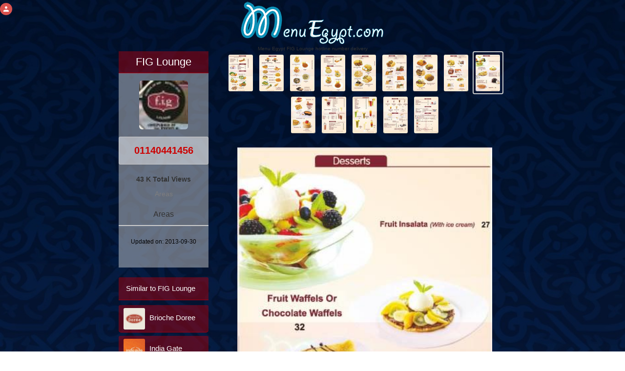

--- FILE ---
content_type: text/html; charset=UTF-8
request_url: https://menuegypt.com/FIGLounge?menu=9
body_size: 65877
content:
<!DOCTYPE html>
<html lang="en">

<head>
    <!-- Google Tag Manager -->
    <script>(function (w, d, s, l, i) {
            w[l] = w[l] || [];
            w[l].push({
                'gtm.start':
                    new Date().getTime(), event: 'gtm.js'
            });
            var f = d.getElementsByTagName(s)[0],
                j = d.createElement(s), dl = l != 'dataLayer' ? '&l=' + l : '';
            j.async = true;
            j.src =
                'https://www.googletagmanager.com/gtm.js?id=' + i + dl;
            f.parentNode.insertBefore(j, f);
        })(window, document, 'script', 'dataLayer', 'GTM-53PZQVCP');</script>
    <!-- End Google Tag Manager -->
    
    
    
        <!-- it uses for internet explorer -->
    <meta http-equiv="X-UA-Compatible" content="IE=edge">
    <!-- it is IMPORTANT for Responsive and mobile meta  -->
    <meta name="viewport" content="width=device-width, initial-scale=1">

    <meta name="resource-type" content="DOCUMENT">
    <meta name="author" content="root">
    <meta name="robots" content="INDEX, FOLLOW">
    <meta name="revisit-after" content="1 DAYS">
    <meta name="rating" content="GENERAL">
    <link rel="icon" href="https://menuegypt.com/menu-egypt-icon.ico" type='image/x-icon'/>
    <link rel="shortcut icon" href="https://menuegypt.com/menu-egypt-icon.ico" type='image/x-icon'/>
    <!-- HTML Configurations -->
    <meta name="copyright" content="Copyright (c) Menu Egypt">
            <title>Menu delivery - hotline  -  FIG Lounge | منيو ورقم مطعم  فيج لونج | Egypt</title>
        <meta name="title" content=" Menu Egypt FIG Lounge hotline number delivery  ">
        <meta name="description" content="FIG Lounge  Menu *updated* and hotline number with fast click to call . menuEgypt ranked No1 website to find updated FIG Lounge  menu ,branches and phone numbers.">
        <meta name="keywords" content="FIG Lounge Menu Egypt , Menu FIG Lounge , FIG Lounge Egypt ,FIG Lounge ,FIG Lounge delivery ,FIG Lounge restaurants ,
            cairo, egypt, egyptian cuisine, restaurants, delivery, FIG Lounge restaurants Egyptian cuisine, Cairo cuisine ,FIG Lounge short number  ,FIG Lounge hot line , FIG Lounge delivery number ,
            FIG Lounge msaken-sheraton, ">
    

    <link rel="apple-touch-icon" sizes="180x180" href="https://menuegypt.com/favicon/apple-touch-icon.png">
    <link rel="icon" type="image/png" sizes="32x32" href="https://menuegypt.com/favicon/favicon-32x32.png">
    <link rel="icon" type="image/png" sizes="16x16" href="https://menuegypt.com/favicon/favicon-16x16.png">
    <link rel="manifest" href="https://menuegypt.com/favicon/site.webmanifest">
    <link rel="mask-icon" href="https://menuegypt.com/favicon/safari-pinned-tab.svg" color="#5bbad5">
    <meta name="msapplication-TileColor" content="#da532c">
    <meta name="theme-color" content="#ffffff">


            <meta name="thumbnail" content="https://menuegypt.com/restaurants_menus/fig09.jpg"/>
    
    <style>

        .panel-heading {
            color: #333;
            background-color: #f5f5f5;
            border-color: #ddd;
        }

        .panel {
            margin-top: 20px
        }

        .btn-block {
            color: #fff;
            background-color: #428bca;
            border-color: #357ebd;
        }

        .form-control {
            display: block;
            width: 100%;
            height: 34px;
            padding: 6px 12px;
            font-size: 14px;
            line-height: 1.42857143;
            color: #555;
            background-color: #fff;
            background-image: none;
            border: 1px solid #ccc;
            border-radius: 4px;
            -webkit-box-shadow: inset 0 1px 1px rgb(0 0 0 / 8%);
            box-shadow: inset 0 1px 1px rgb(0 0 0 / 8%);
            -webkit-transition: border-color ease-in-out .15s, -webkit-box-shadow ease-in-out .15s;
            -o-transition: border-color ease-in-out .15s, box-shadow ease-in-out .15s;
            transition: border-color ease-in-out .15s, box-shadow ease-in-out .15s;
        }

        #addComment {
            margin-top: 20px;
            min-height: 100px;
            margin-bottom: 20px;
        }

        #submitComment {
            margin-bottom: 25px;
        }


        @media (max-width: 767px) {

            #name {
                margin-bottom: 15px
            }

            .mobile_order_online {
                display: block !important
            }
        }

        .img-circul {
            width: 60px;
            height: 60px
        }

        .media-deactive {
            display: none
        }

        .media-active {
            display: block !important
        }

        .send {
            background-color: #9F0000 !important;
            color: #fff
        }

        .hide_checken {
            display: none
        }

    </style>

    <style>

        .mobile_login_icon {
            width: 25px;
            height: 25px;
            background: #d9534f;
            position: fixed;
            top: 6px;
        left: 5 px;
            border-radius: 50%;
            z-index: 99999999;
        }

        .mobile_login_icon img {
            height: 15px;
            width: 15px;
            text-align: center;
            display: block;
            margin: auto;
            margin-top: 5px;
        }

        @media (max-width: 768px) {

            .main_logo_div {
                margin-top: 2%;
            }

            .main_logo_div img {
                width: 225px !important;
                height: 75px !important;
            }

            .mobile_login_icon {
            left: 2 %;
            }

            .orderOnlineDesktop {
                display: none !important;
            }
        }
    </style>

                        <meta property="og:title"
                  content="  Menu Egypt FIG Lounge  hotline number delivery  "/>
        
        <meta property="og:type" content="website"/>
        <meta property="og:url"
              content="https://www.menuegypt.com/figlounge"/>

                    <meta property="og:image" content="https://menuegypt.com/restaurants_menus/fig09.jpg"/>
            <meta property="og:image:alt" content="FIG Lounge menu Egypt 2"/>
        

                    <meta property="og:description"
                  content="FIG Lounge  on menu Egypt - Fast food delivery hotline & menus for restaurants in Egypt "/>
        
        <meta property="og:image:secure_url"
              content="https://www.menuegypt.com/figlounge"/>
    
    <meta property="og:site_name" content="menu Egypt"/>

    
    <style>

        html {
            font-family: sans-serif;
            -webkit-text-size-adjust: 100%;
            -ms-text-size-adjust: 100%
        }

        body {
            margin: 0
        }

        article,
        details,
        footer,
        main,
        menu,
        section {
            display: block
        }

        [hidden],
        template {
            display: none
        }

        a {
            background-color: transparent
        }

        a:active,
        a:hover {
            outline: 0
        }

        b {
            font-weight: 700
        }

        h1 {
            margin: .67em 0;
            font-size: 2em
        }

        small {
            font-size: 80%
        }

        img {
            border: 0
        }

        svg:not(:root) {
            overflow: hidden
        }

        hr {
            height: 0;
            -webkit-box-sizing: content-box;
            -moz-box-sizing: content-box;
            box-sizing: content-box
        }

        th {
            padding: 0
        }

        .col-lg-1, .col-lg-10, .col-lg-11, .col-lg-12, .col-lg-2, .col-lg-3, .col-lg-4, .col-lg-5, .col-lg-6, .col-lg-7, .col-lg-8, .col-lg-9, .col-md-1, .col-md-10, .col-md-11, .col-md-12, .col-md-2, .col-md-3, .col-md-4, .col-md-5, .col-md-6, .col-md-7, .col-md-8, .col-md-9, .col-sm-1, .col-sm-10, .col-sm-11, .col-sm-12, .col-sm-2, .col-sm-3, .col-sm-4, .col-sm-5, .col-sm-6, .col-sm-7, .col-sm-8, .col-sm-9, .col-xs-1, .col-xs-10, .col-xs-11, .col-xs-12, .col-xs-2, .col-xs-3, .col-xs-4, .col-xs-5, .col-xs-6, .col-xs-7, .col-xs-8, .col-xs-9 {
            position: relative;
            min-height: 1px;
            padding-right: 15px;
            padding-left: 15px;
        }

        .container {
            margin: auto;
        }


        /*! Source: https://github.com/h5bp/html5-boilerplate/blob/master/src/css/main.css */

        @media  print {
            *,
            :after,
            :before {
                color: #000 !important;
                text-shadow: none !important;
                background: 0 0 !important;
                -webkit-box-shadow: none !important;
                box-shadow: none !important
            }

            a,
            a:visited {
                text-decoration: underline
            }

            a[href]:after {
                content: " (" attr(href) ")"
            }

            a[href^="#"]:after,
            a[href^="javascript:"]:after {
                content: ""
            }

            img {
                page-break-inside: avoid
            }

            img {
                max-width: 100% !important
            }

            h2,
            h3,
            p {
                orphans: 3;
                widows: 3
            }

            h2,
            h3 {
                page-break-after: avoid
            }
        }

        @font-face {
            font-family: 'Glyphicons Halflings';
            src: url(https://menuegypt.com/sitefiles/fonts/glyphicons-halflings-regular.eot);
            src: url(https://menuegypt.com/sitefiles/fonts/glyphicons-halflings-regular.eot?#iefix) format('embedded-opentype'), url(https://menuegypt.com/sitefiles/fonts/glyphicons-halflings-regular.woff2) format('woff2'), url(https://menuegypt.com/sitefiles/fonts/glyphicons-halflings-regular.woff) format('woff'), url(https://menuegypt.com/sitefiles/fonts/glyphicons-halflings-regular.ttf) format('truetype'), url(https://menuegypt.com/sitefiles/fonts/glyphicons-halflings-regular.svg#glyphicons_halflingsregular) format('svg')
        }

        * {
            -webkit-box-sizing: border-box;
            -moz-box-sizing: border-box;
            box-sizing: border-box
        }

        :after,
        :before {
            -webkit-box-sizing: border-box;
            -moz-box-sizing: border-box;
            box-sizing: border-box
        }

        html {
            font-size: 10px;
            -webkit-tap-highlight-color: transparent
        }

        body {
            font-family: "Helvetica Neue", Helvetica, Arial, sans-serif;
            font-size: 14px;
            line-height: 1.42857143;
            color: #333;
            background-color: #fff
        }

        a {
            color: #337ab7;
            text-decoration: none
        }

        a:focus,
        a:hover {
            color: #23527c;
            text-decoration: underline
        }

        a:focus {
            outline: 5px auto -webkit-focus-ring-color;
            outline-offset: -2px
        }

        img {
            vertical-align: middle
        }

        .img-responsive {
            display: block;
            max-width: 100%;
            height: auto
        }

        .img-rounded {
            border-radius: 6px
        }

        hr {
            margin-top: 20px;
            margin-bottom: 20px;
            border: 0;
            border-top: 1px solid #eee
        }

        [role=button] {
            cursor: pointer
        }

        .h1,
        .h2,
        .h3,
        .h4,
        .h5,
        .h6,
        h1,
        h2,
        h3,
        h4,
        h5,
        h6 {
            font-family: inherit;
            font-weight: 500;
            line-height: 1.1;
            color: inherit
        }

        .h1 .small,
        .h1 small,
        .h2 .small,
        .h2 small,
        .h3 .small,
        .h3 small,
        .h4 .small,
        .h4 small,
        .h5 .small,
        .h5 small,
        .h6 .small,
        .h6 small,
        h1 .small,
        h1 small,
        h2 .small,
        h2 small,
        h3 .small,
        h3 small,
        h4 .small,
        h4 small,
        h5 .small,
        h5 small,
        h6 .small,
        h6 small {
            font-weight: 400;
            line-height: 1;
            color: #777
        }

        .h1,
        .h2,
        .h3,
        h1,
        h2,
        h3 {
            margin-top: 20px;
            margin-bottom: 10px
        }

        .h1 .small,
        .h1 small,
        .h2 .small,
        .h2 small,
        .h3 .small,
        .h3 small,
        h1 .small,
        h1 small,
        h2 .small,
        h2 small,
        h3 .small,
        h3 small {
            font-size: 65%
        }

        .h4,
        .h5,
        .h6,
        h4,
        h5,
        h6 {
            margin-top: 10px;
            margin-bottom: 10px
        }

        .h4 .small,
        .h4 small,
        .h5 .small,
        .h5 small,
        .h6 .small,
        .h6 small,
        h4 .small,
        h4 small,
        h5 .small,
        h5 small,
        h6 .small,
        h6 small {
            font-size: 75%
        }

        .h1,
        h1 {
            font-size: 36px
        }

        .h2,
        h2 {
            font-size: 30px
        }

        .h3,
        h3 {
            font-size: 24px
        }

        .h4,
        h4 {
            font-size: 18px
        }

        .h5,
        h5 {
            font-size: 14px
        }

        .h6,
        h6 {
            font-size: 12px
        }

        p {
            margin: 0 0 10px
        }

        .small,
        small {
            font-size: 85%
        }

        .text-left {
            text-align: left







        }

        .text-right {
            text-align: right







        }

        .text-center {
            text-align: center
        }

        .text-primary {
            color: #337ab7
        }

        a.text-primary:focus,
        a.text-primary:hover {
            color: #286090
        }

        .bg-primary {
            color: #fff;
            background-color: #337ab7
        }

        a.bg-primary:focus,
        a.bg-primary:hover {
            background-color: #286090
        }

        ul {
            margin-top: 0;
            margin-bottom: 10px
        }

        ul ul {
            margin-bottom: 0
        }

        .container {
            padding- right: 15px;
            padding- left: 15px;
            margin- right: auto;
            margin- left: auto
        }

        @media (min-width: 768px) {
            .container {
                width: 750px
            }
        }

        @media (min-width: 992px) {
            .container {
                width: 970px
            }
        }

        @media (min-width: 1200px) {
            .container {
                width: 1170px
            }
        }

        .row {
            margin- right: -15px;
            margin- left: -15px
        }

        .col-lg-1,
        .col-lg-10,
        .col-lg-11,
        .col-lg-12,
        .col-lg-2,
        .col-lg-3,
        .col-lg-4,
        .col-lg-5,
        .col-lg-6,
        .col-lg-7,
        .col-lg-8,
        .col-lg-9,
        .col-md-1,
        .col-md-10,
        .col-md-11,
        .col-md-12,
        .col-md-2,
        .col-md-3,
        .col-md-4,
        .col-md-5,
        .col-md-6,
        .col-md-7,
        .col-md-8,
        .col-md-9,
        .col-sm-1,
        .col-sm-10,
        .col-sm-11,
        .col-sm-12,
        .col-sm-2,
        .col-sm-3,
        .col-sm-4,
        .col-sm-5,
        .col-sm-6,
        .col-sm-7,
        .col-sm-8,
        .col-sm-9,
        .col-xs-1,
        .col-xs-10,
        .col-xs-11,
        .col-xs-12,
        .col-xs-2,
        .col-xs-3,
        .col-xs-4,
        .col-xs-5,
        .col-xs-6,
        .col-xs-7,
        .col-xs-8,
        .col-xs-9 {
            position: relative;
            min-height: 1px;
            padding- right: 15px;
            padding- left: 15px
        }

        .col-xs-1,
        .col-xs-10,
        .col-xs-11,
        .col-xs-12,
        .col-xs-2,
        .col-xs-3,
        .col-xs-4,
        .col-xs-5,
        .col-xs-6,
        .col-xs-7,
        .col-xs-8,
        .col-xs-9 {
            float: left







        }

        .col-xs-12 {
            width: 100%
        }

        .col-xs-11 {
            width: 91.66666667%
        }

        .col-xs-10 {
            width: 83.33333333%
        }

        .col-xs-9 {
            width: 75%
        }

        .col-xs-8 {
            width: 66.66666667%
        }

        .col-xs-7 {
            width: 58.33333333%
        }

        .col-xs-6 {
            width: 50%
        }

        .col-xs-5 {
            width: 41.66666667%
        }

        .col-xs-4 {
            width: 33.33333333%
        }

        .col-xs-3 {
            width: 25%
        }

        .col-xs-2 {
            width: 16.66666667%
        }

        .col-xs-1 {
            width: 8.33333333%
        }

        .col-xs-push-12 {
        left: 100 %
        }

        .col-xs-push-11 {
        left: 91.66666667 %
        }

        .col-xs-push-10 {
        left: 83.33333333 %
        }

        .col-xs-push-9 {
        left: 75 %
        }

        .col-xs-push-8 {
        left: 66.66666667 %
        }

        .col-xs-push-7 {
        left: 58.33333333 %
        }

        .col-xs-push-6 {
        left: 50 %
        }

        .col-xs-push-5 {
        left: 41.66666667 %
        }

        .col-xs-push-4 {
        left: 33.33333333 %
        }

        .col-xs-push-3 {
        left: 25 %
        }

        .col-xs-push-2 {
        left: 16.66666667 %
        }

        .col-xs-push-1 {
        left: 8.33333333 %
        }

        .col-xs-push-0 {
        left: auto
        }

        .col-xs-offset-12 {
            margin- left: 100%
        }

        .col-xs-offset-11 {
            margin- left: 91.66666667%
        }

        .col-xs-offset-10 {
            margin- left: 83.33333333%
        }

        .col-xs-offset-9 {
            margin- left: 75%
        }

        .col-xs-offset-8 {
            margin- left: 66.66666667%
        }

        .col-xs-offset-7 {
            margin- left: 58.33333333%
        }

        .col-xs-offset-6 {
            margin- left: 50%
        }

        .col-xs-offset-5 {
            margin- left: 41.66666667%
        }

        .col-xs-offset-4 {
            margin- left: 33.33333333%
        }

        .col-xs-offset-3 {
            margin- left: 25%
        }

        .col-xs-offset-2 {
            margin- left: 16.66666667%
        }

        .col-xs-offset-1 {
            margin- left: 8.33333333%
        }

        .col-xs-offset-0 {
            margin- left: 0
        }

        @media (min-width: 768px) {
            .col-sm-1,
            .col-sm-10,
            .col-sm-11,
            .col-sm-12,
            .col-sm-2,
            .col-sm-3,
            .col-sm-4,
            .col-sm-5,
            .col-sm-6,
            .col-sm-7,
            .col-sm-8,
            .col-sm-9 {
                float: left







            }

            .col-sm-12 {
                width: 100%
            }

            .col-sm-11 {
                width: 91.66666667%
            }

            .col-sm-10 {
                width: 83.33333333%
            }

            .col-sm-9 {
                width: 75%
            }

            .col-sm-8 {
                width: 66.66666667%
            }

            .col-sm-7 {
                width: 58.33333333%
            }

            .col-sm-6 {
                width: 50%
            }

            .col-sm-5 {
                width: 41.66666667%
            }

            .col-sm-4 {
                width: 33.33333333%
            }

            .col-sm-3 {
                width: 25%
            }

            .col-sm-2 {
                width: 16.66666667%
            }

            .col-sm-1 {
                width: 8.33333333%
            }

            .col-sm-push-12 {
            left: 100 %
            }

            .col-sm-push-11 {
            left: 91.66666667 %
            }

            .col-sm-push-10 {
            left: 83.33333333 %
            }

            .col-sm-push-9 {
            left: 75 %
            }

            .col-sm-push-8 {
            left: 66.66666667 %
            }

            .col-sm-push-7 {
            left: 58.33333333 %
            }

            .col-sm-push-6 {
            left: 50 %
            }

            .col-sm-push-5 {
            left: 41.66666667 %
            }

            .col-sm-push-4 {
            left: 33.33333333 %
            }

            .col-sm-push-3 {
            left: 25 %
            }

            .col-sm-push-2 {
            left: 16.66666667 %
            }

            .col-sm-push-1 {
            left: 8.33333333 %
            }

            .col-sm-push-0 {
            left: auto
            }

            .col-sm-offset-12 {
                margin- left: 100%
            }

            .col-sm-offset-11 {
                margin- left: 91.66666667%
            }

            .col-sm-offset-10 {
                margin- left: 83.33333333%
            }

            .col-sm-offset-9 {
                margin- left: 75%
            }

            .col-sm-offset-8 {
                margin- left: 66.66666667%
            }

            .col-sm-offset-7 {
                margin- left: 58.33333333%
            }

            .col-sm-offset-6 {
                margin- left: 50%
            }

            .col-sm-offset-5 {
                margin- left: 41.66666667%
            }

            .col-sm-offset-4 {
                margin- left: 33.33333333%
            }

            .col-sm-offset-3 {
                margin- left: 25%
            }

            .col-sm-offset-2 {
                margin- left: 16.66666667%
            }

            .col-sm-offset-1 {
                margin- left: 8.33333333%
            }

            .col-sm-offset-0 {
                margin- left: 0
            }
        }

        @media (min-width: 992px) {
            .col-md-1,
            .col-md-10,
            .col-md-11,
            .col-md-12,
            .col-md-2,
            .col-md-3,
            .col-md-4,
            .col-md-5,
            .col-md-6,
            .col-md-7,
            .col-md-8,
            .col-md-9 {
                float: left







            }

            .col-md-12 {
                width: 100%
            }

            .col-md-11 {
                width: 91.66666667%
            }

            .col-md-10 {
                width: 83.33333333%
            }

            .col-md-9 {
                width: 75%
            }

            .col-md-8 {
                width: 66.66666667%
            }

            .col-md-7 {
                width: 58.33333333%
            }

            .col-md-6 {
                width: 50%
            }

            .col-md-5 {
                width: 41.66666667%
            }

            .col-md-4 {
                width: 33.33333333%
            }

            .col-md-3 {
                width: 25%
            }

            .col-md-2 {
                width: 16.66666667%
            }

            .col-md-1 {
                width: 8.33333333%
            }

            .col-md-push-12 {
            left: 100 %
            }

            .col-md-push-11 {
            left: 91.66666667 %
            }

            .col-md-push-10 {
            left: 83.33333333 %
            }

            .col-md-push-9 {
            left: 75 %
            }

            .col-md-push-8 {
            left: 66.66666667 %
            }

            .col-md-push-7 {
            left: 58.33333333 %
            }

            .col-md-push-6 {
            left: 50 %
            }

            .col-md-push-5 {
            left: 41.66666667 %
            }

            .col-md-push-4 {
            left: 33.33333333 %
            }

            .col-md-push-3 {
            left: 25 %
            }

            .col-md-push-2 {
            left: 16.66666667 %
            }

            .col-md-push-1 {
            left: 8.33333333 %
            }

            .col-md-push-0 {
            left: auto
            }

            .col-md-offset-12 {
                margin- left: 100%
            }

            .col-md-offset-11 {
                margin- left: 91.66666667%
            }

            .col-md-offset-10 {
                margin- left: 83.33333333%
            }

            .col-md-offset-9 {
                margin- left: 75%
            }

            .col-md-offset-8 {
                margin- left: 66.66666667%
            }

            .col-md-offset-7 {
                margin- left: 58.33333333%
            }

            .col-md-offset-6 {
                margin- left: 50%
            }

            .col-md-offset-5 {
                margin- left: 41.66666667%
            }

            .col-md-offset-4 {
                margin- left: 33.33333333%
            }

            .col-md-offset-3 {
                margin- left: 25%
            }

            .col-md-offset-2 {
                margin- left: 16.66666667%
            }

            .col-md-offset-1 {
                margin- left: 8.33333333%
            }

            .col-md-offset-0 {
                margin- left: 0
            }
        }

        @media (min-width: 1200px) {
            .col-lg-1,
            .col-lg-10,
            .col-lg-11,
            .col-lg-12,
            .col-lg-2,
            .col-lg-3,
            .col-lg-4,
            .col-lg-5,
            .col-lg-6,
            .col-lg-7,
            .col-lg-8,
            .col-lg-9 {
                float: left







            }

            .col-lg-12 {
                width: 100%
            }

            .col-lg-11 {
                width: 91.66666667%
            }

            .col-lg-10 {
                width: 83.33333333%
            }

            .col-lg-9 {
                width: 75%
            }

            .col-lg-8 {
                width: 66.66666667%
            }

            .col-lg-7 {
                width: 58.33333333%
            }

            .col-lg-6 {
                width: 50%
            }

            .col-lg-5 {
                width: 41.66666667%
            }

            .col-lg-4 {
                width: 33.33333333%
            }

            .col-lg-3 {
                width: 25%
            }

            .col-lg-2 {
                width: 16.66666667%
            }

            .col-lg-1 {
                width: 8.33333333%
            }

            .col-lg-push-12 {
            left: 100 %
            }

            .col-lg-push-11 {
            left: 91.66666667 %
            }

            .col-lg-push-10 {
            left: 83.33333333 %
            }

            .col-lg-push-9 {
            left: 75 %
            }

            .col-lg-push-8 {
            left: 66.66666667 %
            }

            .col-lg-push-7 {
            left: 58.33333333 %
            }

            .col-lg-push-6 {
            left: 50 %
            }

            .col-lg-push-5 {
            left: 41.66666667 %
            }

            .col-lg-push-4 {
            left: 33.33333333 %
            }

            .col-lg-push-3 {
            left: 25 %
            }

            .col-lg-push-2 {
            left: 16.66666667 %
            }

            .col-lg-push-1 {
            left: 8.33333333 %
            }

            .col-lg-push-0 {
            left: auto
            }

            .col-lg-offset-12 {
                margin- left: 100%
            }

            .col-lg-offset-11 {
                margin- left: 91.66666667%
            }

            .col-lg-offset-10 {
                margin- left: 83.33333333%
            }

            .col-lg-offset-9 {
                margin- left: 75%
            }

            .col-lg-offset-8 {
                margin- left: 66.66666667%
            }

            .col-lg-offset-7 {
                margin- left: 58.33333333%
            }

            .col-lg-offset-6 {
                margin- left: 50%
            }

            .col-lg-offset-5 {
                margin- left: 41.66666667%
            }

            .col-lg-offset-4 {
                margin- left: 33.33333333%
            }

            .col-lg-offset-3 {
                margin- left: 25%
            }

            .col-lg-offset-2 {
                margin- left: 16.66666667%
            }

            .col-lg-offset-1 {
                margin- left: 8.33333333%
            }

            .col-lg-offset-0 {
                margin- left: 0
            }
        }

        th {
            text-align: left







        }

        .btn {
            display: inline-block;
            padding: 6px 12px;
            margin-bottom: 0;
            font-size: 14px;
            font-weight: 400;
            line-height: 1.42857143;
            text-align: center;
            white-space: nowrap;
            vertical-align: middle;
            -ms-touch-action: manipulation;
            touch-action: manipulation;
            cursor: pointer;
            -webkit-user-select: none;
            -moz-user-select: none;
            -ms-user-select: none;
            user-select: none;
            background-image: none;
            border: 1px solid transparent;
            border-radius: 4px
        }

        .btn.active.focus,
        .btn.active:focus,
        .btn.focus,
        .btn:active.focus,
        .btn:active:focus,
        .btn:focus {
            outline: 5px auto -webkit-focus-ring-color;
            outline-offset: -2px
        }

        .btn.focus,
        .btn:focus,
        .btn:hover {
            color: #333;
            text-decoration: none
        }

        .btn.active,
        .btn:active {
            background-image: none;
            outline: 0;
            -webkit-box-shadow: inset 0 3px 5px rgba(0, 0, 0, .125);
            box-shadow: inset 0 3px 5px rgba(0, 0, 0, .125)
        }

        .btn[disabled] {
            cursor: not-allowed;
            -webkit-box-shadow: none;
            box-shadow: none;
            opacity: .65
        }

        .btn-primary {
            color: #fff;
            background-color: #337ab7;
            border-color: #2e6da4
        }

        .btn-primary.focus,
        .btn-primary:focus {
            color: #fff;
            background-color: #286090;
            border-color: #122b40
        }

        .btn-primary:hover {
            color: #fff;
            background-color: #286090;
            border-color: #204d74
        }

        .btn-primary.active,
        .btn-primary:active {
            color: #fff;
            background-color: #286090;
            border-color: #204d74
        }

        .btn-primary.active.focus,
        .btn-primary.active:focus,
        .btn-primary.active:hover,
        .btn-primary:active.focus,
        .btn-primary:active:focus,
        .btn-primary:active:hover {
            color: #fff;
            background-color: #204d74;
            border-color: #122b40
        }

        .btn-primary.active,
        .btn-primary:active {
            background-image: none
        }

        .btn-primary[disabled].focus,
        .btn-primary[disabled]:focus,
        .btn-primary[disabled]:hover {
            background-color: #337ab7;
            border-color: #2e6da4
        }

        .btn-link {
            font-weight: 400;
            color: #337ab7;
            border-radius: 0
        }

        .btn-link,
        .btn-link.active,
        .btn-link:active,
        .btn-link[disabled] {
            background-color: transparent;
            -webkit-box-shadow: none;
            box-shadow: none
        }

        .btn-link,
        .btn-link:active,
        .btn-link:focus,
        .btn-link:hover {
            border-color: transparent
        }

        .btn-link:focus,
        .btn-link:hover {
            color: #23527c;
            text-decoration: underline;
            background-color: transparent
        }

        .btn-link[disabled]:focus,
        .btn-link[disabled]:hover {
            color: #777;
            text-decoration: none
        }

        .btn-lg {
            padding: 10px 16px;
            font-size: 18px;
            line-height: 1.3333333;
            border-radius: 6px
        }

        .btn-sm {
            padding: 5px 10px;
            font-size: 12px;
            line-height: 1.5;
            border-radius: 3px
        }

        .btn-xs {
            padding: 1px 5px;
            font-size: 12px;
            line-height: 1.5;
            border-radius: 3px
        }

        .btn-block {
            display: block;
            width: 100%
        }

        .btn-block + .btn-block {
            margin-top: 5px
        }

        .fade {
            opacity: 0;
            -webkit-transition: opacity .15s linear;
            -o-transition: opacity .15s linear;
            transition: opacity .15s linear
        }

        .fade.in {
            opacity: 1
        }

        .tab-content > .active {
            display: block
        }

        @-webkit-keyframes progress-bar-stripes {
            from {
                background-position: 40px 0
            }
            to {
                background-position: 0 0
            }
        }

        @-o-keyframes progress-bar-stripes {
            from {
                background-position: 40px 0
            }
            to {
                background-position: 0 0
            }
        }

        @keyframes  progress-bar-stripes {
            from {
                background-position: 40px 0
            }
            to {
                background-position: 0 0
            }
        }

        .media {
            margin-top: 15px
        }

        .media:first-child {
            margin-top: 0
        }

        .media,
        .media-body {
            overflow: hidden;
            zoom: 1
        }

        .media-body {
            width: 10000px
        }

        .media-right {
            padding- left: 10px
        }

        .media-left {
            padding- right: 10px
        }

        .media-body,
        .media-left,
        .media-right {
            display: table-cell;
            vertical-align: top
        }

        .media-bottom {
            vertical-align: bottom
        }

        .media-heading {
            margin-top: 0;
            margin-bottom: 5px
        }

        .panel {
            margin-bottom: 20px;
            background-color: #fff;
            border: 1px solid transparent;
            border-radius: 4px;
            -webkit-box-shadow: 0 1px 1px rgba(0, 0, 0, .05);
            box-shadow: 0 1px 1px rgba(0, 0, 0, .05)
        }

        .panel-body {
            padding: 15px
        }

        .panel-heading {
            padding: 10px 15px;
            border-bottom: 1px solid transparent;
            border-top- left       -radius: 3px;
            border-top- right       -radius: 3px
        }

        .panel-title {
            margin-top: 0;
            margin-bottom: 0;
            font-size: 16px;
            color: inherit
        }

        .panel-title > .small,
        .panel-title > .small > a,
        .panel-title > a,
        .panel-title > small,
        .panel-title > small > a {
            color: inherit
        }

        .panel-footer {
            padding: 10px 15px;
            background-color: #f5f5f5;
            border-top: 1px solid #ddd;
            border-bottom- right       -radius: 3px;
            border-bottom- left       -radius: 3px
        }

        .panel-primary {
            border-color: #337ab7
        }

        .panel-primary > .panel-heading {
            color: #fff;
            background-color: #337ab7;
            border-color: #337ab7
        }

        .close {
            float: right;
            font-size: 21px;
            font-weight: 700;
            line-height: 1;
            color: #000;
            text-shadow: 0 1px 0 #fff;
            opacity: .2
        }

        .close:focus,
        .close:hover {
            color: #000;
            text-decoration: none;
            cursor: pointer;
            opacity: .5
        }

        .clearfix:after,
        .clearfix:before,
        .container:after,
        .container:before,
        .panel-body:after,
        .panel-body:before,
        .row:after,
        .row:before {
            display: table;
            content: " "
        }

        .clearfix:after,
        .container:after,
        .panel-body:after,
        .row:after {
            clear: both
        }

        .center-block {
            display: block;
            margin- right: auto;
            margin- left: auto
        }

        .hide {
            display: none !important
        }

        .text-hide {
            font: 0/0 a;
            color: transparent;
            text-shadow: none;
            background-color: transparent;
            border: 0
        }

        .hidden {
            display: none !important
        }

        .visible-lg,
        .visible-md,
        .visible-sm,
        .visible-xs {
            display: none !important
        }

        .visible-lg-block,
        .visible-lg-inline,
        .visible-lg-inline-block,
        .visible-md-block,
        .visible-md-inline,
        .visible-md-inline-block,
        .visible-sm-block,
        .visible-sm-inline,
        .visible-sm-inline-block,
        .visible-xs-block,
        .visible-xs-inline,
        .visible-xs-inline-block {
            display: none !important
        }

        @media (max-width: 767px) {
            .visible-xs {
                display: block !important
            }

            th.visible-xs {
                display: table-cell !important
            }
        }

        @media (max-width: 767px) {
            .visible-xs-block {
                display: block !important
            }
        }

        @media (max-width: 767px) {
            .visible-xs-inline {
                display: inline !important
            }
        }

        @media (max-width: 767px) {
            .visible-xs-inline-block {
                display: inline-block !important
            }
        }

        @media (min-width: 768px) and (max-width: 991px) {
            .visible-sm {
                display: block !important
            }

            th.visible-sm {
                display: table-cell !important
            }
        }

        @media (min-width: 768px) and (max-width: 991px) {
            .visible-sm-block {
                display: block !important
            }
        }

        @media (min-width: 768px) and (max-width: 991px) {
            .visible-sm-inline {
                display: inline !important
            }
        }

        @media (min-width: 768px) and (max-width: 991px) {
            .visible-sm-inline-block {
                display: inline-block !important
            }
        }

        @media (min-width: 992px) and (max-width: 1199px) {
            .visible-md {
                display: block !important
            }

            th.visible-md {
                display: table-cell !important
            }
        }

        @media (min-width: 992px) and (max-width: 1199px) {
            .visible-md-block {
                display: block !important
            }
        }

        @media (min-width: 992px) and (max-width: 1199px) {
            .visible-md-inline {
                display: inline !important
            }
        }

        @media (min-width: 992px) and (max-width: 1199px) {
            .visible-md-inline-block {
                display: inline-block !important
            }
        }

        @media (min-width: 1200px) {
            .visible-lg {
                display: block !important
            }

            th.visible-lg {
                display: table-cell !important
            }
        }

        @media (min-width: 1200px) {
            .visible-lg-block {
                display: block !important
            }
        }

        @media (min-width: 1200px) {
            .visible-lg-inline {
                display: inline !important
            }
        }

        @media (min-width: 1200px) {
            .visible-lg-inline-block {
                display: inline-block !important
            }
        }

        @media (max-width: 767px) {
            .hidden-xs {
                display: none !important
            }
        }

        @media (min-width: 768px) and (max-width: 991px) {
            .hidden-sm {
                display: none !important
            }
        }

        @media (min-width: 992px) and (max-width: 1199px) {
            .hidden-md {
                display: none !important
            }
        }

        @media (min-width: 1200px) {
            .hidden-lg {
                display: none !important
            }
        }


        body {
            overflow-x: hidden !important;
            -webkit-background-attachment: fixed;
            -moz-background-attachment: fixed;
            -ms-background-attachment: fixed;
            -o-background-attachment: fixed;
            background-attachment: fixed;
            -webkit-background-repeat: repeat;
            -moz-background-repeat: repeat;
            -ms-background-repeat: repeat;
            -o-background-repeat: repeat;
            background-repeat: repeat;
            font-family: 'Open Sans', sans-serif;
            height: 100% !important
        }

        ul {
            margin: 0;
            padding: 0
        }

        a {
            text-decoration: none;
            -webkit-transition: all .5s ease-in-out;
            -moz-transition: all .5s ease-in-out;
            -ms-transition: all .5s ease-in-out;
            -o-transition: all .5s ease-in-out;
            transition: all .5s ease-in-out
        }

        a:active,
        a:hover {
            text-decoration: none
        }

        .clearfix {
            clear: both
        }

        .ads-xs {
            display: none
        }

        .ads-cont-xs {
            width: 300px;
            height: 250px;
            margin: auto;
            margin-bottom: 40px
        }


        .ads {
            width: 160px;
            height: 600px;
            margin-top: -142px
        }

        .ads-center {
            width: 728px;
            height: 90px;
            margin: auto;
            margin-top: 10px
        }

        .ads-right {
            float: right







        }

        .food {
            position: relative;
            overflow: hidden
        }

        .food .food-name {
            background-color: #af000d78;
            border-bottom: 1px solid #af000d;
            border-top- left       -radius: 3px;
            border-top- right       -radius: 3px;
            color: #fff;
            padding-top: 10px;
            padding-bottom: 10px
        }

        .food .food-name h1 {
            font-size: 22px;
            font-weight: 500;
            text-align: center;
            margin: 0
        }

        .food .food-detail {
            background-color: rgba(220, 220, 220, .45);
            text-align: center;
            padding-bottom: 40px
        }

        .food .food-detail img {
            height: 100px;
            width: 100px;
            margin-top: 15px;
            margin-bottom: 15px
        }

        .food .food-detail .tel {
            margin-bottom: 20px;
            background-color: #ffffff73;
            border: 1px solid transparent;
            border-radius: 3px;
            -webkit-box-shadow: 0 1px 1px rgba(0, 0, 0, .05);
            -moz-box-shadow: 0 1px 1px rgba(0, 0, 0, .05);
            -ms-box-shadow: 0 1px 1px rgba(0, 0, 0, .05);
            -o-box-shadow: 0 1px 1px rgba(0, 0, 0, .05);
            box-shadow: 0 1px 1px rgba(0, 0, 0, .05);
            margin- left: 15px;
            margin- right: 15px;
            padding: 15px;
            border: 1px solid #ccc
        }

        .food .food-detail .tel a {
            background-color: transparent;
            color: #c00;
            line-height: 25px;
            font-size: 20px;
            font-weight: 700;
            text-decoration: none
        }

        .food .branches:hover {
            text-decoration: underline
        }

        .food .branches-cont {
            background: #fff;
            margin- left: 15px;
            margin- right: 15px
        }

        .food .branches-cont ul {
            list-style: circle inside;
            text-align: left;
            margin- left: 20px;
            color: #333;
            padding-top: 15px;
            padding-bottom: 15px;
            display: none
        }

        .food .areasdata {
            margin-bottom: 0;
            color: #333;
            border: 1px solid transparent;
            border-radius: 3px;
            border-bottom- left       -radius: 0;
            border-bottom- right       -radius: 0;
            -webkit-box-shadow: 0 1px 1px rgba(0, 0, 0, .08);
            -moz-box-shadow: 0 1px 1px rgba(0, 0, 0, .08);
            -ms-box-shadow: 0 1px 1px rgba(0, 0, 0, .08);
            -o-box-shadow: 0 1px 1px rgba(0, 0, 0, .08);
            box-shadow: 0 1px 1px rgba(0, 0, 0, .08);
            margin- left: 15px;
            margin- right: 15px;
            padding: 10px;
            cursor: pointer;
            font-size: 16px
        }

        .food .areasdata:hover {
            text-decoration: underline
        }

        .food .areasdata-cont {
            background: #fff;
            margin- left: 15px;
            margin- right: 15px;
            border: 1px solid #ccc
        }

        .food .areasdata-cont ul {
            list-style: circle inside;
            text-align: left;
            margin- left: 20px;
            color: #333;
            padding-top: 15px;
            padding-bottom: 15px;
            display: none
        }

        .food .food-date {
            margin- left: 15px;
            margin- right: 15px;
            margin-top: 20px
        }

        .food .food-date p {
            margin-bottom: 0;
            color: #000;
            border-radius: 4px;
            padding: 4px;
            font-size: 12px
        }

        .food .similar-food-head {
            background-color: #af000d;
            border-bottom: 1px solid #af000d;
            border-top- left       -radius: 3px;
            border-top- right       -radius: 3px;
            color: #fff;
            padding: 7px 15px
        }

        .food .similar-food-head h4 {
            font-size: 22px;
            font-weight: 500;
            line-height: 1.1;
            text-align: center
        }

        .food .similar-food-cont {
            background: #ddd
        }

        .food .similar-food .similar-food-ul {
            list-style-type: none;
            margin-top: 10px
        }

        .food .similar-food img {
            margin: 2.5px 2.5px 2.5px 2.5px;
            width: 50px;
            height: 50px
        }

        .food .similar-food h4,
        .food .similar-food img {
            display: inline-block
        }

        .food .similar-food {
            background: #ddd;
            border-radius: 4px;
            padding-bottom: 2px;
            margin-top: 20px
        }

        .food .similar-food .similar-food-li {
            background: #9f0000;
            display: block;
            margin: auto;
            border-radius: 5px;
            margin-bottom: 7px;
            width: 90%;
            cursor: pointer
        }

        .food .similar-food a {
            color: #fff
        }

        .food .similar-food h4 {
            font-size: 15px
        }

        .food .similar-food img {
            border-radius: 6px;
            padding: 3px
        }

        .food .Food-Tabs ul {
            list-style: none;
            padding: 0;
            margin-bottom: 25px;
            text-align: center
        }

        .food .Food-Tabs ul li {
            display: inline-block;
            padding: 2px;
            cursor: pointer
        }

        .food .Food-Tabs ul li.active {
            border: 2px solid #ccc;
            border-radius: 4px
        }

        .food .Food-Tabs #my-tabs img {
            margin: 2.5px 2.5px 2.5px 2.5px;
            width: 50px;
            height: 75px;
            border-radius: 3px
        }

        .food .Food-Tabs .tab-cont .img-responsive {
            max-width: 90%;
            display: block;
            margin: auto
        }

        @-webkit-keyframes heartbeats {
            0% {
                -webkit-transform: scale(1)
            }
            50% {
                -webkit-transform: scale(.9)
            }
            100% {
                -webkit-transform: scale(1)
            }
        }

        .food .shake-heart:focus,
        .food .shake-heart:hover {
            -webkit-animation-name: heartbeats;
            -webkit-animation-duration: .2s;
            -webkit-transform-origin: 50% 50%;
            -webkit-animation-iteration-count: 2;
            -webkit-animation-timing-function: linear
        }

        .food .bottom-cont .panel {
            text-align: center;
            border-color: rgba(175, 0, 13, 1);
            margin-top: 10px
        }

        .food .bottom-cont .panel-heading {
            border-color: rgba(175, 0, 13, 1);
            background-color: rgba(175, 0, 13, 1);
            text-align: left







        }

        .food .bottom-cont .panel-heading a {
            text-decoration: none
        }

        .food .bottom-cont .panel-heading a h4 {
            color: #fff;
            margin-top: -3px;
            margin-bottom: -3px
        }

        .food .food .bottom-cont .panel-body {
            background-color: #fbf3df
        }

        .food .bottom-cont .panel-body h5,
        .food .bottom-cont .panel-body h3 {
            height: auto;
            margin-top: -6px;
            margin-bottom: -10px;
            text-align: left;
            font-size: 12px;
            color: #333
        }

        .food .container-flui .row .col-lg-3 {
            padding- left: 5px;
            padding- right: 5px
        }

        .container-flui {
            overflow: hidden
        }

        .Rest-link-cont hr {
            margin-top: 5px;
            margin-bottom: 5px
        }

        .Rest-link-cont {
            background: rgba(127, 42, 9, .25);
            margin-top: 15px;
            padding-top: 10px
        }

        .Rest-link {
            text-align: center;
            color: #fff;
            display: block;
            margin: auto;
            border: 2px solid #fff;
            padding-top: 1px;
            padding-bottom: 1px;
            margin-bottom: 10px;
            opacity: .5
        }

        .Rest-link:hover {
            border: 2px dotted #fff
        }

        .Rest-link p {
            color: #fff;
            font-size: 13px;
            margin-bottom: 0
        }

        .last-ads-cont {
            position: fixed;
            bottom: 0;
            width: 100%;
            height: 250px;
            left: 50%;
            display: none;
            transform: translate(-50%, 0)
        }

        .last-ads-contremon {
            width: 100%;
            height: 250px;
            left: 50%;
            display: none;
            transform: translate(-50%, 0)
        }

        .footer-ads {
            padding-top: 5px;
            padding-bottom: 25px;
            background-color: rgba(127, 42, 9, .25)
        }

        .footer-ads .footer-ads-cont {
            width: 300px;
            height: 250px;
            background-color: #fff
        }

        .Footer {
            background-color: #0567c3;
            color: #fff
        }

        .Footer img {
            width: 26px;
            height: 26px
        }

        .Footer ul li {
            display: inline-block;
            margin- left: 17px
        }

        .Footer .footer-social {
            text-align: center;
            margin-top: 5px
        }

        .Footer .copyright {
            line-height: 36px
        }

        .Footer .copyright a {
            color: #ff2b5b
        }

        .Footer h4 {
            cursor: pointer
        }

        .Footer .footer-links {
            list-style-type: none;
            line-height: 36px
        }

        .Footer .footer-links a {
            color: #fff
        }


        .rrssb-buttons {
            width: 90% !important;
            margin: auto !important;
            margin-top: 20px !important
        }

        .ads-left-fixed {
            position: fixed;
            top: 50px;
            margin: 0;
        left: 15 px;
            z-index: 9999
        }

        .ads-right-fixed {
            position: fixed;
            top: 50px;
            margin: 0;
        right: 15 px;
            z-index: 9999
        }

        .food .similar-food .similar-food-li {
            width: 95%
        }

        .food .similar-food img {
            border-radius: 6px;
            padding: 3px;
            width: 26%
        }

        /*
			.food .similar-food-ul .similar-food-li h4 {
				width: 66%;
				white-space: nowrap;
				overflow: hidden;
				text-overflow: ellipsis;
				margin-bottom: -5px
			}
			*/


        @media (max-width: 1100px) {
            .ads-left,
            .ads-right {
                margin-top: 0
            }
        }

        @media (max-width: 991px) {
            .food-rating,
            .similar-food {
                display: none
            }

            .Food-Tabs,
            .bottom-cont,
            .food-detail,
            .food-name {
                width: 70%;
                margin- left: 15%
            }

            .Rest-link-cont .container .row {
                margin-bottom: 0
            }

            .Rest-link {
                margin-bottom: 30px
            }

            .footer-ads .footer-ads-cont {
                margin-bottom: 50px
            }

            .footer-ads .col-md-4:last-of-type .footer-ads-cont {
                margin-bottom: 0
            }

            .food-detail {
                margin-bottom: 50px
            }

            .footer-social {
                margin-top: 20px;
                margin-bottom: 10px
            }
        }

        @media (min-width: 731px) and (max-width: 800px) {
            .Food-Tabs,
            .bottom-cont,
            .food-detail,
            .food-name {
                width: 68%;
                margin- left: 16%
            }
        }

        @media (max-width: 767px) {
            .food-name {
                margin-top: 50px
            }

            .hr {
                width: 70%
            }

            .Rest-link {
                margin-bottom: 30px;
                padding-top: 10px;
                padding-bottom: 10px
            }

            .Rest-link p {
                font-size: 12px
            }

            .footer-ads .footer-ads-cont {
                width: 300px;
                margin: auto;
                margin-bottom: 30px
            }

            .footer-ads .row .col-md-4:last-of-type {
                margin-bottom: 0
            }

            .Footer .copyright {
                margin- left: 50px
            }

            .Footer .social-media {
                margin- right: 50px
            }

            .ads-xs {
                display: block
            }

            .Footer .copyright,
            .footer-links,
            .footer-social {
                text-align: center
            }

            .last-ads-cont {
                display: block
            }

            .Food-Tabs {
                width: 100%;
                margin- left: 0
            }

            .food .Food-Tabs .tab-cont .img-responsive {
                max-width: 100%;
                display: block;
                margin: auto;
                height: auto
            }
        }

        @media (max-width: 730px) {
            .ads-center,
            .ads-left,
            .ads-right {
                display: none
            }

            .footer-ads .col-xs-offset-0 {
                margin- left: 0;
                padding- left: 10px
            }

            .Food-Tabs,
            .bottom-cont,
            .food-detail,
            .food-name {
                width: 80%;
                margin- left: 10%
            }

            .main-menu .col-xs-8 {
                width: 100%
            }
        }

        @media (max-width: 600px) {
            .Footer .copyright,
            .Footer .social-media {
                float: none !important;
                margin: 0
            }

            .Footer .copyright {
                text-align: center;
                font-size: 15px
            }

            .Footer .social-media {
                text-align: center;
                margin-top: 15px;
                margin-bottom: -5px
            }

            .Rest-link-cont h1 {
                margin-bottom: 80px;
                font-size: 22px
            }

            .bottom-cont .panel-heading a h4 {
                font-size: 15px
            }

            .bottom-cont .panel-body h5 {
                font-size: 11px
            }

            .Food-Tabs {
                width: 100%;
                margin- left: 0
            }

            .food .Food-Tabs .tab-cont .img-responsive {
                width: 100%;
                display: block;
                margin: auto;
                height: auto
            }
        }

        @media (max-width: 450px) {
            .Rest-link-cont .col-xs-6 {
                width: 96%;
                margin- left: 2%
            }
        }


        @media (min-width: 992px) {
            .food-menu .col-xs-8 .col-md-4 {
                width: 32.5%
            }

            .food-menu .col-xs-8 .col-md-8 {
                width: 67.5%
            }
        }

        @media (min-width: 1200px) {
            .food-menu .col-xs-8 .col-lg-3 {
                width: 26%
            }

            .food-menu .col-xs-8 .col-lg-9 {
                width: 74%
            }
        }


        .menu-images {
            width: 300px;
            margin: auto;
            margin-top: 10px
        }

        .hr2,
        .menu-images {
            display: none
        }

        .menu-images {
            overflow: hidden;
            text-align: center;
            margin-bottom: 7px
        }

        .menu-images .menu-images-cont {
            height: 55px;
            width: 55px;
            display: inline-block
        }

        .menu-images .menu-images-cont img {
            height: 50px;
            width: 50px;
            display: inline-block
        }

        @media (max-width: 991px) {
            .hr2,
            .menu-images {
                display: block
            }

            .hr {
                width: 70%
            }
        }


        .un_active {
            display: none
        }

        #Add_Review {
            margin-top: 15px;
            margin-bottom: 15px;
            outline: 0
        }

        #Add_Review:active,
        #Add_Review:focus,
        #Add_Review:hover {
            color: #fff !important
        }

        .btn:focus {
            color: #fff !important
        }

        @media (max-width: 767px) {
            #name {
                margin-bottom: 15px
            }
        }

        .img-circul {
            width: 60px;
            height: 60px
        }

        .media-deactive {
            display: none
        }

        .media-active {
            display: block !important
        }

        .send {
            background-color: #9f0000 !important;
            color: #fff
        }

        .hide_checken {
            display: none
        }

        @media (max-width: 767px) {
            .main-menu {
                background-color: #000;
                height: 100%
            }

            .top_tika {
                display: none
            }

            .main-menu .shake-heart img {
                width: 70px;
                height: 70px;
                border-radius: 6px;
                margin- right: -3px
            }

            .main-menu .shake-heart .media-left {
                padding- right: 0
            }

            .main-menu .shake-heart .media-body h4 {
                background-color: rgba(175, 0, 13, .75);
                color: #fff;
                padding-top: 8px;
                padding-bottom: 8px;
                margin-bottom: 0;
                border-top- right       -radius: 6px
            }

            .main-menu .shake-heart .media-body p {
                background-color: #fff;
                color: #777;
                margin-bottom: 0;
                padding-top: 3px;
                padding-bottom: 3px;
                border-bottom- right       -radius: 6px
            }

            .main-menu .shake-heart .media-body h4,
            .shake-heart .media-body p {
                padding- left: 12px
            }

            .main-menu .restaurants-menu-p {
                text-align: center;
                border-radius: 5px 5px 5px 5px;
                background-color: rgba(255, 255, 255, .5);
                padding: 6px 0;
                margin-top: 25px
            }

            .main-menu .shake-heart .media-body h4 {
                font-size: 18px
            }

            .main-menu .shake-heart .media-body p {
                font-size: 20px;
                font-weight: 700
            }

            .main-menu .shake-heart img {
                width: 70px;
                height: 70px
            }

            .hide_checken {
                display: block;
                overflow: hidden
            }

            .hidden_main_box {
                overflow: hidden;
                display: block !important
            }

            .hidden_box {
                width: 100%;
                height: 410px
            }
        }

        * {
            padding: 0;
            margin: 0
        }

        body {
            background-size: cover;
            width: 100%;
            height: 100%
        }


        .custom_pop_background {
            position: fixed;
            width: 100%;
            height: 100%;
            background: rgba(0, 0, 0, .7);
            display: none;
            z-index: 99999999;
            top: 0
        }

        .custom_pop_img {
            width: 300px;
            height: 300px;
            position: absolute;
        left: 50 %;
            top: 30%;
            transform: translate(-50%, -50%)
        }

        .backstretch img {
            width: 100% !important;
            display: block;
            margin: auto
        }

        .backstretch {
        left: auto;
        right: auto;
            top: 0;
            overflow: hidden;
            margin: 0;
            padding: 0;
            height: 400px;
            width: 100% !important;
            z-index: -999998;
            position: relative
        }

        .backstretch img {
            width: 100% !important;
            margin: auto !important;
            display: block;
            max-width: 100% !important;
        left: 5 % !important;
            position: initial !important;
            height: 400px !important
        }

        @media (max-width: 376px) {
            .backstretch img {
                height: 320px !important;
                width: 320px !important
            }

            .backstretch {
                height: 320px !important;
                overflow: hidden !important
            }
        }

        @media (min-width: 992px) {
            .index-menu .menu-form-cont .col-md-offset-3 {
                margin- left: 30%
            }

            .index-menu .menu-form-cont .col-md-6 {
                width: 40%
            }

            .homemob {
                display: none
            }
        }

        @media (max-width: 990px) {
            .index-menu .ads {
                margin-top: -80px
            }

            .dis {
                display: none !important
            }

            .homemob {
                display: block !important
            }
        }

        .example_responsive_1 {
            width: 100%;
            height: 100%
        }

        @media (min-width: 500px) {
            .example_responsive_1 {
                width: 468px;
                height: 60px
            }
        }

        @media (min-width: 800px) {
            .example_responsive_1 {
                width: 728px;
                height: 90px
            }
        }

        .socail_icon {
            color: #FFF;
            padding- left: 10px;
            text-transform: uppercase;
        }

        @media (max-width: 1200px) {
            .socail_icon {
                display: none
            }

            .food .Food-Tabs ul li {
                border-radius: 4px;
                padding-bottom: 8px;
            }
        }


        @media (min-width: 768px) {
            .main-menu {
                background-image: url("https://menuegypt.com/sitefiles/images/BG.jpg");
                -webkit-background-size: cover;
                -moz-background-size: cover;
                -o-background-size: cover;
                background-size: cover;
                -webkit-background-repeat: no-repeat;
                -moz-background-repeat: no-repeat;
                -o-background-repeat: no-repeat;
                background-repeat: no-repeat;
            }
        }


        /* Buzz */
        @-webkit-keyframes buzz {
            50% {
                -webkit-transform: translateX(3px) rotate(2deg);
                transform: translateX(3px) rotate(2deg);
            }

            100% {
                -webkit-transform: translateX(-3px) rotate(-2deg);
                transform: translateX(-3px) rotate(-2deg);
            }
        }

        @keyframes  buzz {
            50% {
                -webkit-transform: translateX(3px) rotate(2deg);
                transform: translateX(3px) rotate(2deg);
            }

            100% {
                -webkit-transform: translateX(-3px) rotate(-2deg);
                transform: translateX(-3px) rotate(-2deg);
            }
        }


        .buzz {
            display: inline-block;
            -webkit-transform: translateZ(0);
            transform: translateZ(0);
            box-shadow: 0 0 1px rgba(0, 0, 0, 0);
        }

        .buzz:hover, .buzz:focus, .buzz:active {
            -webkit-animation-name: buzz;
            animation-name: buzz;
            -webkit-animation-duration: 0.15s;
            animation-duration: 0.15s;
            -webkit-animation-timing-function: linear;
            animation-timing-function: linear;
            -webkit-animation-iteration-count: infinite;
            animation-iteration-count: infinite;
        }


        @media (min-width: 768px) {
            .hide_desktop {
                display: none;
            }
        }

        @media (max-width: 767px) {
            .hide_desktop {
                display: inline-block;
            }

            .Footer {
                margin-bottom: 92px;
            }

        }

        .rrssb-buttons li {
            display: inline-block;
            padding: 2px;
            cursor: pointer;
            width: auto !important
        }


        .food .similar-food {
            background: transparent !important;
        }

        .similar-food-head {
            background-color: #af000d78 !important;
            border-bottom: 1px solid #af000d !important;
            border-top-left-radius: 3px !important;
            border-top-right-radius: 3px !important;
            color: #fff !important;
            padding-top: 15px !important;
            padding-bottom: 15px !important;
        }

        .similar-food-head h2 {
            margin: 0 !important;
        }


        .food .similar-food-cont {
            background: transparent !important;
        }

        .food .similar-food .similar-food-li {
            width: 100%;
            background-color: #af000d78 !important;
            border-bottom: 1px solid #af000d !important;
            border-top-left-radius: 3px !important;
            border-top-right-radius: 3px !important;
            color: #fff !important;
            padding-top: 0 !important;
            padding-bottom: 0 !important;
            padding-left: 4px;
        }


    </style>

    
        <style>
            body {
                direction: ltr !important;
                text-align: left !important
            }
        </style>

    
    <style>

        .css3-rating-stars,
        .css3-rating-stars label::before {
            display: inline-block;
        }

        .css3-rating-stars label:hover,
        .css3-rating-stars label:hover ~ label {
            color: #9f0000 !important;
        }

        .css3-rating-stars * {
            margin: 0;
            padding: 0;
        }

        .css3-rating-stars input {
            display: none;
        }

        .css3-rating-stars {
            unicode-bidi: bidi-override;
            direction: rtl;
        }

        .css3-rating-stars label {
            color: #fff;
        }

        .css3-rating-stars label::before {
            content: "\2605";
            width: auto;
            line-height: 0;
            text-align: center;
            font-size: 25px;
            cursor: pointer;
        }

        .css3-rating-stars input:checked ~ label {
            color: #f5b301;
        }

        .css3-rating-disabled {
            opacity: .50;
            -webkit-pointer-events: none;
            -moz-pointer-events: none;
            pointer-events: none;
        }
    </style>

    <style>

        .div-rating-stars,
        .div-rating-stars label::before {
            display: inline-block;
        }

        .div-rating-stars * {
            margin: 0;
            padding: 0;
        }

                    .div-rating-stars {
            unicode-bidi: bidi-override;
            direction: ltr;
        }

                    .div-rating-stars label {
            color: #ccc;
        }

        .div-rating-stars label::before {
            content: "\2605";
            width: auto;
            line-height: 0;
            text-align: center;
            font-size: 25px;
            cursor: pointer;
        }

        /*
            .div-rating-stars label:hover,
            .div-rating-stars label:hover ~ label{
                color: #9f0000!important;
            }
            */
    </style>


    <style>
        .black_background {
            position: fixed;
            top: 0;
            left: 0;
            width: 100%;
            height: 100%;
            background: rgba(0, 0, 0, .5);
            z-index: 999999999999999999999;
            display: none
        }

        .eldhan_mobile_ads {
            padding-top: 15px;
        }

        .un_active_ads {
            display: none !important
        }

    </style>


    <script type="text/javascript">

        var _gaq = _gaq || [];
        _gaq.push(['_setAccount', 'UA-22109839-1']);
        _gaq.push(['_trackPageview']);

        (function () {
            var ga = document.createElement('script');
            ga.type = 'text/javascript';
            ga.async = true;
            ga.src = ('https:' == document.location.protocol ? 'https://ssl' : 'http://www') + '.google-analytics.com/ga.js';
            var s = document.getElementsByTagName('script')[0];
            s.parentNode.insertBefore(ga, s);
        })();

    </script>

    <script async src="https://www.googletagmanager.com/gtag/js?id=G-7X4NJDGEGX"></script>

    <script>
        window.dataLayer = window.dataLayer || [];

        function gtag() {
            dataLayer.push(arguments);
        }

        gtag('js', new Date());

        gtag('config', 'G-7X4NJDGEGX');
    </script>

    <!-- Meta Pixel Code -->
    <script>
        !function (f, b, e, v, n, t, s) {
            if (f.fbq) return;
            n = f.fbq = function () {
                n.callMethod ?
                    n.callMethod.apply(n, arguments) : n.queue.push(arguments)
            };
            if (!f._fbq) f._fbq = n;
            n.push = n;
            n.loaded = !0;
            n.version = '2.0';
            n.queue = [];
            t = b.createElement(e);
            t.async = !0;
            t.src = v;
            s = b.getElementsByTagName(e)[0];
            s.parentNode.insertBefore(t, s)
        }(window, document, 'script',
            'https://connect.facebook.net/en_US/fbevents.js');
        fbq('init', '815141916137063');
        fbq('track', 'PageView');
    </script>

    <noscript><img height="1" width="1" style="display:none"
                   src="https://www.facebook.com/tr?id=815141916137063&ev=PageView&noscript=1"/></noscript>
    <!-- End Meta Pixel Code -->


    <!--[if lt IE 9]>
            <script src="https://menuegypt.com/sitefiles/js/html5shiv.min.js"></script>
            <script src="https://menuegypt.com/sitefiles/js/respond.min.js"></script>
        <![endif]-->

    <!-- ------------------------------------------------------------------------------ -->

</head>

<body class=" food-menu main-menu" id="demo" style="position:relative">

<!-- Google Tag Manager (noscript) -->
<noscript>
    <iframe src="https://www.googletagmanager.com/ns.html?id=GTM-53PZQVCP"
            height="0" width="0" style="display:none;visibility:hidden"></iframe>
</noscript>
<!-- End Google Tag Manager (noscript) -->


<div class="mobile_login_icon">
            <a href="https://menuegypt.com/order/login" title='login icon' rel='login icon'>
            <img src="https://menuegypt.com/user-icon.png" alt="login icon">
        </a>
    </div>



<div class="clearfix" style="clear: both;"></div>


<!-- --------------------------- Start Food Section ------------------------------- -->
<section class="food restaurants-menu">

    <!-- ----- Start container-flui ---- -->
    <div class="container-flui">

        <!-- Start Logo -->
        <div class="col-xs-12 main_logo_div">
            <div class=" text-center">
                <a href="https://menuegypt.com/" style="display: inline-block;">
                    <img src="https://menuegypt.com/images/menu-egypt-logo.png" alt="menu egypt logo" class="img-reponsive"
                         width="300" height="94">
                </a>
            </div>
        </div>
        <!-- End Logo -->


        <!-- start ads -->
                                    <h1 style="font-size: 10px;text-align: center;margin: 0px;"> Menu Egypt FIG Lounge
                    hotline
                    number delivery</h1>
                    
        <!--<div class="col-xs-12 dis">-->
        <!--	<div class=" text-center">-->
        <!--		<a href="https://menuegypt.com/ar/%D8%A7%D9%84%D8%AF%D9%87%D8%A7%D9%86" style="display: inline-block;">-->
        <!--			<img src='https://menuegypt.com/sitefiles/images/El Dahan logo.png' style="max-width: 200px" class="shake img-reponsive" width="200" height="150" alt="El Dahan Logo" rel="preload">-->
        <!--		</a>-->

        <!--	</div>-->
        <!--</div>-->
        <div class="clearfix" style="clear: both;"></div>
        <!-- end ads -->

        <!-- ------ Start ads-left ---- -->
        <div class="col-xs-2">

        </div>
        <!-- ------ End ads-left ---- -->

        <!-- Start Center col-xs-8 -->
        <div class="col-xs-8">

            <!-- ----- Start Row Content / Main Content ---- -->
            <div class="row">


                <!-- Start col-md-4 col-lg-3 / Left Content after ads-left  -->
                <div class="col-md-4 col-lg-3 top_tika">

                    <!-- Start food-name -->
                    <div class="orderOnlineDesktop">

                        
                    </div>
                    <!-- End food-name -->


                    <!-- Start food-name -->
                    <div class="food-name">
                        <h1>FIG Lounge</h1>
                    </div>
                    <!-- End food-name -->


                    <!-- Start food-detail -->
                    <div class="food-detail">

                                                    <img src='https://menuegypt.com/restaurants_logos/tfig-logo.jpg' class="img-rounded"
                                 alt="FIG Lounge menu" width="100" height="100"
                                 title="FIG Lounge menu" rel="preload">
                        
                        <p class="tel">
   
    <a  href="tel:01140441456"  title="FIG Lounge hotline" >01140441456</a>
    <script>
function myFunction() {
   $.ajax({
                                url: 'https://menuegypt.com/calladd/ajax_date_details/FIG Lounge' ,
                                type: "GET",
                                dataType: "json",
                                success: function (response) {
                                console.log("FIG Lounge");

                                }
                            });
}
</script>
    
    
</p>



                        

                        <p class="views" style="font-weight: bold;">43 K Total Views</p>


                        <p class="branches" style="color: #7f7e7e;text-align: center;">
                Areas <span class="hide_desktop"> - Updated on 2013-09-30 </span>
            </p> 
            
                
                         <div class="branches-cont">
                <ul class="branches-cont-ul">
                                        
                                                
                       <li>msaken-sheraton</li>
                       
                                    </ul>
            </div>
            
                        
                    
            

                        

                        
                            <p class="areasdata">Areas</p>

                            <div class="areasdata-cont">
                                <ul class="areasdata-cont-ul">

                                    
                                        
                                                                                                                                <li>Cairo- msaken-sheraton</li>
                                        
                                    
                                </ul>
                            </div>

                        
                        <div class="food-date">
                            <p> Updated on:
                                <span>
											2013-09-30
										</span>
                            </p>
                        </div>


                    </div>
                    <!-- End food-detail -->


                    <!-- Start similar-food -->
                    <div class="similar-food">
                        <div class="similar-food-head">
                            <h2 style="font-size: 15px;">Similar to FIG Lounge </h2>
                        </div>
                        <div class="similar-food-cont">
                            <div class="similar-food-ul">

                                
                                                                    
                                                                                    <a href='https://menuegypt.com/brioche-doree'
                                               class="buzz similar-food-li d-flex" style="gap: 10px" title='Brioche Doree'
                                               rel='Brioche Doree'>
                                                <img src='https://menuegypt.com/restaurants_logos/brioche-doree_logo.jpg' class="img-responsive"
                                                     alt="Brioche Doree" title='Brioche Doree'
                                                     width="50" height="50" style="width: 50px;height:50px">
                                                                                                    <h4>Brioche Doree</h4>
                                                                                            </a>
                                        
                                    
                                                                                    <a href='https://menuegypt.com/india-gate'
                                               class="buzz similar-food-li d-flex" style="gap: 10px" title='India Gate'
                                               rel='India Gate'>
                                                <img src='https://menuegypt.com/restaurants_logos/india-gate_logo.jpg' class="img-responsive"
                                                     alt="India Gate" title='India Gate'
                                                     width="50" height="50" style="width: 50px;height:50px">
                                                                                                    <h4>India Gate</h4>
                                                                                            </a>
                                        
                                    
                                                                                    <a href='https://menuegypt.com/casper-and-gambinis'
                                               class="buzz similar-food-li d-flex" style="gap: 10px" title='Casper&amp;Gambinis'
                                               rel='Casper&amp;Gambinis'>
                                                <img src='https://menuegypt.com/restaurants_logos/Casper-and-Gambinis_logo.png' class="img-responsive"
                                                     alt="Casper&amp;Gambinis" title='Casper&amp;Gambinis'
                                                     width="50" height="50" style="width: 50px;height:50px">
                                                                                                    <h4>Casper&amp;Gambinis</h4>
                                                                                            </a>
                                        
                                    
                                                                                    <a href='https://menuegypt.com/barbar'
                                               class="buzz similar-food-li d-flex" style="gap: 10px" title='Barbar'
                                               rel='Barbar'>
                                                <img src='https://menuegypt.com/restaurants_logos/Barbar_logo.jpg' class="img-responsive"
                                                     alt="Barbar" title='Barbar'
                                                     width="50" height="50" style="width: 50px;height:50px">
                                                                                                    <h4>Barbar</h4>
                                                                                            </a>
                                        
                                    
                                                                                    <a href='https://menuegypt.com/abou-al-zouz'
                                               class="buzz similar-food-li d-flex" style="gap: 10px" title='Abou Al Zouz'
                                               rel='Abou Al Zouz'>
                                                <img src='https://menuegypt.com/restaurants_logos/Abou-Al-Zouz_logo.jpg' class="img-responsive"
                                                     alt="Abou Al Zouz" title='Abou Al Zouz'
                                                     width="50" height="50" style="width: 50px;height:50px">
                                                                                                    <h4>Abou Al Zouz</h4>
                                                                                            </a>
                                        
                                    
                                                                                    <a href='https://menuegypt.com/lucills'
                                               class="buzz similar-food-li d-flex" style="gap: 10px" title='Lucilles'
                                               rel='Lucilles'>
                                                <img src='https://menuegypt.com/restaurants_logos/lucills_logo.jpg' class="img-responsive"
                                                     alt="Lucilles" title='Lucilles'
                                                     width="50" height="50" style="width: 50px;height:50px">
                                                                                                    <h4>Lucilles</h4>
                                                                                            </a>
                                        
                                    
                                                                                    <a href='https://menuegypt.com/la-gourmandise'
                                               class="buzz similar-food-li d-flex" style="gap: 10px" title='La Gourmandise'
                                               rel='La Gourmandise'>
                                                <img src='https://menuegypt.com/restaurants_logos/la-gourmandise_logo.jpg' class="img-responsive"
                                                     alt="La Gourmandise" title='La Gourmandise'
                                                     width="50" height="50" style="width: 50px;height:50px">
                                                                                                    <h4>La Gourmandise</h4>
                                                                                            </a>
                                        
                                    
                                                                                    <a href='https://menuegypt.com/gabys'
                                               class="buzz similar-food-li d-flex" style="gap: 10px" title='Gabys'
                                               rel='Gabys'>
                                                <img src='https://menuegypt.com/restaurants_logos/gabys_logo.jpg' class="img-responsive"
                                                     alt="Gabys" title='Gabys'
                                                     width="50" height="50" style="width: 50px;height:50px">
                                                                                                    <h4>Gabys</h4>
                                                                                            </a>
                                        
                                    
                                                                                    <a href='https://menuegypt.com/charleys-philly-steak'
                                               class="buzz similar-food-li d-flex" style="gap: 10px" title='Charleys Philly Steak'
                                               rel='Charleys Philly Steak'>
                                                <img src='https://menuegypt.com/restaurants_logos/charleys-philly-steak_logo.jpg' class="img-responsive"
                                                     alt="Charleys Philly Steak" title='Charleys Philly Steak'
                                                     width="50" height="50" style="width: 50px;height:50px">
                                                                                                    <h4>Charleys Philly Steak</h4>
                                                                                            </a>
                                        
                                    
                                                                                    <a href='https://menuegypt.com/mista-egypt'
                                               class="buzz similar-food-li d-flex" style="gap: 10px" title='Mista Egypt'
                                               rel='Mista Egypt'>
                                                <img src='https://menuegypt.com/restaurants_logos/Mista-Egypt_logo.jpg' class="img-responsive"
                                                     alt="Mista Egypt" title='Mista Egypt'
                                                     width="50" height="50" style="width: 50px;height:50px">
                                                                                                    <h4>Mista Egypt</h4>
                                                                                            </a>
                                        
                                                                                                    <script async
                                        src="https://pagead2.googlesyndication.com/pagead/js/adsbygoogle.js?client=ca-pub-7869793057346493"
                                        crossorigin="anonymous"></script>
                                <!-- D-top R-Page Tower under related 1 -->
                                <ins class="adsbygoogle"
                                     style="display:inline-block;width:250px;height:400px"
                                     data-ad-client="ca-pub-7869793057346493"
                                     data-ad-slot="1774807900"></ins>
                                <script>
                                    (adsbygoogle = window.adsbygoogle || []).push({});
                                </script>

                                <script async
                                        src="https://pagead2.googlesyndication.com/pagead/js/adsbygoogle.js?client=ca-pub-7869793057346493"
                                        crossorigin="anonymous"></script>
                                <!-- D-top R-Page Tower under related 2 -->
                                <ins class="adsbygoogle"
                                     style="display:inline-block;width:250px;height:500px"
                                     data-ad-client="ca-pub-7869793057346493"
                                     data-ad-slot="2704746190"></ins>
                                <script>
                                    (adsbygoogle = window.adsbygoogle || []).push({});
                                </script>
                            </div>
                        </div>
                    </div>
                    <!-- End similar-food -->


                </div>
                <!-- End col-md-4 col-lg-3 -->


                <!--- Start col-md-8 col-lg-9 hide_checken -->
                <div class="col-md-8 col-lg-9 hide_checken">

                    <!-- start col-xs-offset-1 col-xs-10 shake-heart shake-heart -->
                    <div class="col-xs-offset-1 col-xs-10 shake-heart shake-heart">

                        <!-- start media -->
                        <div class="media">

                            <!-- start media-left -->
                            <div class="media-left">
                                <img src='https://menuegypt.com/restaurants_logos/tfig-logo.jpg' class="img-reponsive" width="100"
                                     height="100"  alt="FIG Lounge menu"
                                     title="FIG Lounge menu"  rel="preload">
                            </div>
                            <!-- end media-left -->


                            <!-- start media-body -->
                            <div class="media-body">

                                <h4 class="media-heading">FIG Lounge</h4>

                                <p class="tel">
   
    <a  href="tel:01140441456"  title="FIG Lounge hotline" >01140441456</a>
    <script>
function myFunction() {
   $.ajax({
                                url: 'https://menuegypt.com/calladd/ajax_date_details/FIG Lounge' ,
                                type: "GET",
                                dataType: "json",
                                success: function (response) {
                                console.log("FIG Lounge");

                                }
                            });
}
</script>
    
    
</p>


                            </div>
                            <!-- end media-body -->


                            <!-- start paragrah container -->
                            <p style="color: white;margin-bottom: 0;padding-top: 3px;padding-bottom: 3px;">

                                <p class="branches" style="color: #7f7e7e;text-align: center;">
                Areas <span class="hide_desktop"> - Updated on 2013-09-30 </span>
            </p> 
            
                
                         <div class="branches-cont">
                <ul class="branches-cont-ul">
                                        
                                                
                       <li>msaken-sheraton</li>
                       
                                    </ul>
            </div>
            
                        
                    
            
                            </p>
                            <!-- end paragrah container -->

                        </div>
                        <!-- end media -->

                    </div>
                    <!-- end col-xs-offset-1 col-xs-10 shake-heart shake-heart -->


                </div>


                
                    <!--<div class="col-md-4 col-lg-3 hidden_main_box" style="display: none;" id="ads-dahan">-->
                    <!--    <div class="hidden_box">-->
                    <!--        <div class=" ">-->
                    <!--            <div class=" text-center">-->
                    <!--              <a href="https://menuegypt.com/counter">-->
                    <!--                 <div class="backstretch" style="height: 400px;max-width: 400px;margin: auto;margin-top: 0px"></div>-->
                    <!--              </a>-->
                    <!--            </div>-->
                    <!--        </div>-->
                    <!--    </div>-->
                    <!--</div>-->

                




                <!-- Start col-md-8 col-lg-9 / Center Content / Tabs  -->
                <div class="col-md-8 col-lg-9" id="start">

                    <!-- Remon Ads 01  -->

                    <!-- Start with ads-xs that visible only in xs screen mobile -->

                    <div class="ads-xs">
                        <div class="ads-cont-xs" id="rescen" style="height:0px;width:100%;">

                        </div>
                    </div>

                    <!-- End with ads-xs that visible only in xs screen mobile -->
                    <!-- Remon Ads 03  -->
                    <!-- <div class="panel panel-default" style="min-height: 250px !important;">-->
                    <!--    <div >-->
                    <!--            <ins class="adsbygoogle"-->
                    <!--         style="display:block;min-width:350px;max-width:970px;width:100%;height:250px"-->
                    <!--         data-ad-client="ca-pub-7869793057346493"-->
                    <!--         data-ad-slot="4306235650"-->
                    <!--         ></ins>-->
                    <!--         <script async src="https://pagead2.googlesyndication.com/pagead/js/adsbygoogle.js?client=ca-pub-7869793057346493"-->
                    <!--         crossorigin="anonymous"></script>-->
                    <!--            <script>-->
                    <!--                 (adsbygoogle = window.adsbygoogle || []).push({});-->
                    <!--            </script>-->
                    <!--     </div> -->
                    <!--</div> -->
                    <!-- ----------------- Start Food-Tabs ----------------- -->
                    <div class="Food-Tabs">


                        <ul id="my-tabs">


                            
                                
                                    <li id="tab1"
                                        >

                                        <a href='https://menuegypt.com/figlounge?menu=1'
                                           title="FIG Lounge  menu  "
                                           rel="FIG Lounge  menu  ">

                                            
                                                                                            <img src="https://menuegypt.com/restaurants_menus_s/fig01_s.jpg?227852374" class="shake-heart"
                                                     alt="FIG Lounge menu" width="50" height="75"
                                                     title="FIG Lounge menu">
                                            
                                        </a>

                                    </li>

                                
                                    <li id="tab2"
                                        >

                                        <a href='https://menuegypt.com/figlounge?menu=2'
                                           title="FIG Lounge  menu  "
                                           rel="FIG Lounge  menu  ">

                                            
                                                                                            <img src="https://menuegypt.com/restaurants_menus_s/fig02_s.jpg?605844164" class="shake-heart"
                                                     alt="FIG Lounge menu Egypt" width="50" height="75"
                                                     title="FIG Lounge menu Egypt">
                                            
                                        </a>

                                    </li>

                                
                                    <li id="tab3"
                                        >

                                        <a href='https://menuegypt.com/figlounge?menu=3'
                                           title="FIG Lounge  menu  "
                                           rel="FIG Lounge  menu  ">

                                            
                                                                                            <img src="https://menuegypt.com/restaurants_menus_s/fig03_s.jpg?254670722" class="shake-heart"
                                                     alt="FIG Lounge egypt" width="50" height="75"
                                                     title="FIG Lounge egypt">
                                            
                                        </a>

                                    </li>

                                
                                    <li id="tab4"
                                        >

                                        <a href='https://menuegypt.com/figlounge?menu=4'
                                           title="FIG Lounge  menu  "
                                           rel="FIG Lounge  menu  ">

                                            
                                                                                            <img src="https://menuegypt.com/restaurants_menus_s/fig04_s.jpg?301086466" class="shake-heart"
                                                     alt="FIG Lounge delivery" width="50" height="75"
                                                     title="FIG Lounge delivery">
                                            
                                        </a>

                                    </li>

                                
                                    <li id="tab5"
                                        >

                                        <a href='https://menuegypt.com/figlounge?menu=5'
                                           title="FIG Lounge  menu  "
                                           rel="FIG Lounge  menu  ">

                                            
                                                                                            <img src="https://menuegypt.com/restaurants_menus_s/fig05_s.jpg?2063664871" class="shake-heart"
                                                     alt="FIG Lounge delivery menu" width="50" height="75"
                                                     title="FIG Lounge delivery menu">
                                            
                                        </a>

                                    </li>

                                
                                    <li id="tab6"
                                        >

                                        <a href='https://menuegypt.com/figlounge?menu=6'
                                           title="FIG Lounge  menu  "
                                           rel="FIG Lounge  menu  ">

                                            
                                                                                            <img src="https://menuegypt.com/restaurants_menus_s/fig06_s.jpg?1355604449" class="shake-heart"
                                                     alt="FIG Lounge online menu" width="50" height="75"
                                                     title="FIG Lounge online menu">
                                            
                                        </a>

                                    </li>

                                
                                    <li id="tab7"
                                        >

                                        <a href='https://menuegypt.com/figlounge?menu=7'
                                           title="FIG Lounge  menu  "
                                           rel="FIG Lounge  menu  ">

                                            
                                                                                            <img src="https://menuegypt.com/restaurants_menus_s/fig07_s.jpg?1484200802" class="shake-heart"
                                                     alt="FIG Lounge menu prices" width="50" height="75"
                                                     title="FIG Lounge menu prices">
                                            
                                        </a>

                                    </li>

                                
                                    <li id="tab8"
                                        >

                                        <a href='https://menuegypt.com/figlounge?menu=8'
                                           title="FIG Lounge  menu  "
                                           rel="FIG Lounge  menu  ">

                                            
                                                                                            <img src="https://menuegypt.com/restaurants_menus_s/fig08_s.jpg?333096415" class="shake-heart"
                                                     alt="FIG Lounge menu Egypt 1" width="50" height="75"
                                                     title="FIG Lounge menu Egypt 1">
                                            
                                        </a>

                                    </li>

                                
                                    <li id="tab9"
                                         class="active" >

                                        <a href='https://menuegypt.com/figlounge?menu=9'
                                           title="FIG Lounge  menu  "
                                           rel="FIG Lounge  menu  ">

                                            
                                                                                            <img src="https://menuegypt.com/restaurants_menus_s/fig09_s.jpg?745700708" class="shake-heart"
                                                     alt="FIG Lounge menu Egypt 2" width="50" height="75"
                                                     title="FIG Lounge menu Egypt 2">
                                            
                                        </a>

                                    </li>

                                
                                    <li id="tab10"
                                        >

                                        <a href='https://menuegypt.com/figlounge?menu=10'
                                           title="FIG Lounge  menu  "
                                           rel="FIG Lounge  menu  ">

                                            
                                                                                            <img src="https://menuegypt.com/restaurants_menus_s/fig10_s.jpg?1171744604" class="shake-heart"
                                                     alt="FIG Lounge menu Egypt 3" width="50" height="75"
                                                     title="FIG Lounge menu Egypt 3">
                                            
                                        </a>

                                    </li>

                                
                                    <li id="tab11"
                                        >

                                        <a href='https://menuegypt.com/figlounge?menu=11'
                                           title="FIG Lounge  menu  "
                                           rel="FIG Lounge  menu  ">

                                            
                                                                                            <img src="https://menuegypt.com/restaurants_menus_s/fig11_s.jpg?632390296" class="shake-heart"
                                                     alt="FIG Lounge menu Egypt 4" width="50" height="75"
                                                     title="FIG Lounge menu Egypt 4">
                                            
                                        </a>

                                    </li>

                                
                                    <li id="tab12"
                                        >

                                        <a href='https://menuegypt.com/figlounge?menu=12'
                                           title="FIG Lounge  menu  "
                                           rel="FIG Lounge  menu  ">

                                            
                                                                                            <img src="https://menuegypt.com/restaurants_menus_s/fig12_s.jpg?1342483672" class="shake-heart"
                                                     alt="FIG Lounge menu Egypt 5" width="50" height="75"
                                                     title="FIG Lounge menu Egypt 5">
                                            
                                        </a>

                                    </li>

                                
                                    <li id="tab13"
                                        >

                                        <a href='https://menuegypt.com/figlounge?menu=13'
                                           title="FIG Lounge  menu  "
                                           rel="FIG Lounge  menu  ">

                                            
                                                                                            <img src="https://menuegypt.com/restaurants_menus_s/fig13_s.jpg?2101449862" class="shake-heart"
                                                     alt="FIG Lounge menu Egypt 6" width="50" height="75"
                                                     title="FIG Lounge menu Egypt 6">
                                            
                                        </a>

                                    </li>

                                
                                    <li id="tab14"
                                        >

                                        <a href='https://menuegypt.com/figlounge?menu=14'
                                           title="FIG Lounge  menu  "
                                           rel="FIG Lounge  menu  ">

                                            
                                                                                            <img src="https://menuegypt.com/restaurants_menus_s/fig14_s.jpg?398398282" class="shake-heart"
                                                     alt="FIG Lounge menu Egypt 7" width="50" height="75"
                                                     title="FIG Lounge menu Egypt 7">
                                            
                                        </a>

                                    </li>

                                
                            

                        </ul>


                        <div class="tab-cont" id="tab1-content" style="margin-bottom: 40px;">

                                                            <img src="https://menuegypt.com/restaurants_menus/fig09.jpg" class="img-responsive remon"
                                     alt="FIG Lounge menu Egypt 2" width="650" height="1000"
                                     title="FIG Lounge menu Egypt 2 " width="656" height="1055"
                                     rel="preload">
                            
                        </div>
                        <!-- Remon Ads 02  -->


                        <!-- Buttons start here. Copy this ul to your document. -->
                        <ul class="rrssb-buttons clearfix">

                            <li class="rrssb-facebook facebook_li" style="background: #3b5998;padding: 5px 11px;">
                                <a class="popup"
                                   href="https://www.facebook.com/sharer/sharer.php?u=https://menuegypt.com/figlounge">
                                    <img src="https://menuegypt.com/social/facebook.png" alt="facebook"
                                         style="width: 17px;height:17px" width="17" height="17">
                                    <span class="socail_icon" class="rrssb-text">facebook</span>
                                </a>
                            </li>

                            <li class="rrssb-twitter twitter_li" style="background: #1da1f2;padding: 5px 11px;">
                                <a class="popup"
                                   href="https://twitter.com/intent/tweet?text=https://menuegypt.com/figlounge">
                                    <img src="https://menuegypt.com/social/twitter.png" alt="twitter"
                                         style="width: 17px;height:17px" width="17" height="17">
                                    <span class="socail_icon" class="rrssb-text">twitter</span>
                                </a>
                            </li>

                            <li class="rrssb-email" style="background: #3b5998;padding: 3px 11px;">
                                <a href="mailto:?subject=فيج لونج menu and contacts&body=Dear, this is the link for FIG Lounge menu and contacts https://menuegypt.com/figlounge">
                                    <span style="font-size: 17px;color: #FFFF;">@</span>
                                    <span class="socail_icon" class="rrssb-text">email</span>
                                </a>
                            </li>

                            <li class="rrssb-whatsapp whatsapp_li" style="background: #25d366;padding: 5px 11px;">
                                <a href="whatsapp://send?text=Dear, this is the link for FIG Lounge menu and contacts https://menuegypt.com/figlounge"
                                   data-action="share/whatsapp/share">
                                    <img src="https://menuegypt.com/social/whatsapp.png" alt="Whatsapp"
                                         style="width: 17px;height:17px" width="17" height="17">
                                    <span class="socail_icon" class="rrssb-text">Whatsapp </span>
                                </a>
                            </li>
                        </ul>
                        <!-- End Buttons start here. Copy this ul to your document. -->


                    </div>
                    <!-- ----------------- End Food-Tabs ----------------- -->
                    <!-- Remon Ads 03  -->
                    <div class="panel panel-default" style="min-height: 250px !important;">
                        <div>
                            <ins class="adsbygoogle"
                                 style="display:block;min-width:350px;max-width:970px;width:100%;height:250px"
                                 data-ad-client="ca-pub-7869793057346493"
                                 data-ad-slot="4306235650"
                            ></ins>
                            <script async
                                    src="https://pagead2.googlesyndication.com/pagead/js/adsbygoogle.js?client=ca-pub-7869793057346493"
                                    crossorigin="anonymous"></script>
                            <script>
                                (adsbygoogle = window.adsbygoogle || []).push({});
                            </script>
                        </div>
                    </div>
                    <!--------------------------- start comments ------------------------- -->
                    <!-- Fluid width widget -->
                    <div id="reviews" class="panel panel-default" style="background: rgba(255, 255, 255, 0.45);">

                        <div class="panel-heading">
                            <h2 class="panel-title">
                                <span class="glyphicon glyphicon-comment"></span>
                                                                    FIG Lounge reviews
                                                            </h2>
                        </div>

                        <div class="panel-body" style="padding-bottom: 0px;">
                            <ul class="media-list">
                                
                                

                            </ul>
                                                    </div>


                        <div class="tab-pane" style="padding-left:15px;padding-right:15px">


                            <button class="btn send btn-circle text-uppercase" type="button" id="Add_Review">
                                add new review
                            </button>


                            <form method="post" id="commentForm" action="https://menuegypt.com/comments" role="form"
                                  class=" -horizontal un_active">
                                <input type="hidden" name="_token" value="p4DmYQWYaRiBcwMa7Esgwmq0Xo9ChXoKi6JVC94V">

                                <input type="text" value="685" hidden="" name="id">

                                <div class="form-group">
                                    <div class="col-sm-6">
                                        <input type="text" class="form-control" name="name" id="name" required
                                               placeholder=" name ">
                                                                            </div>
                                    <div class="col-sm-6">
                                        <input type="email" class="form-control" name="email" id="email" required
                                               placeholder=" email ">
                                                                            </div>
                                </div>

                                <div class="css3-rating-stars"
                                     style="margin-bottom: 10px;margin-top: 20px;text-align: center;width: 100%">
                                    <input type="radio" name="review" required id="star-rating-v1-v5" value="5"/>
                                    <label for="star-rating-v1-v5"></label>
                                    <input type="radio" name="review" required id="star-rating-v1-v4" value="4"/>
                                    <label for="star-rating-v1-v4"></label>
                                    <input type="radio" name="review" required id="star-rating-v1-v3" value="3"/>
                                    <label for="star-rating-v1-v3"></label>
                                    <input type="radio" name="review" required id="star-rating-v1-v2" value="2"/>
                                    <label for="star-rating-v1-v2"></label>
                                    <input type="radio" name="review" required id="star-rating-v1-v1" value="1"/>
                                    <label for="star-rating-v1-v1"></label>
                                                                    </div>


                                <div class="form-group">
                                    <div class="col-sm-12">
                                        <textarea style="margin-top: 0 !important" class="form-control" name="comment"
                                                  id="addComment" rows="5" placeholder="comment"
                                                  required></textarea>
                                                                            </div>
                                </div>
                                <br>
                                <div class="form-group">
                                    <div class="text-center">
                                        <p>
                                            Your review will be reviewed within 24 hours
                                        </p>
                                        <button class="btn send btn-circle text-uppercase" type="submit"
                                                id="submitComment" style="margin-top: 10px;">
                                            <span class="glyphicon glyphicon-send"></span>
                                            add new review
                                        </button>
                                    </div>
                                </div>
                            </form>
                        </div>


                    </div>
                    <!-- End fluid width widget -->


                    <!--------------------------- end comments ------------------------- -->

                    <!-- Fluid width widget -->

                    

                    

                    <!--Start Menu Egypt Mobile Footer -->

                    <!-- End Menu Egypt Mobile Footer -->

                    <!-- Start menu-images -->
                    <div class="menu-images text-center">

                        <h2 class=""
                            style="color: #888484 !important;">Similar to FIG Lounge</h2>

                        
                            <a class="shake menu-images-cont"
                               href='https://menuegypt.com/brioche-doree'
                               title='Brioche Doree' rel='Brioche Doree'>

                                <img src='https://menuegypt.com/restaurants_logos/brioche-doree_logo.jpg' class="img-rounded margin"
                                     alt="Brioche Doree" title='Brioche Doree'
                                     width="50" height="75" style="width: 50px;height:50px">

                            </a>

                        
                            <a class="shake menu-images-cont"
                               href='https://menuegypt.com/india-gate'
                               title='India Gate' rel='India Gate'>

                                <img src='https://menuegypt.com/restaurants_logos/india-gate_logo.jpg' class="img-rounded margin"
                                     alt="India Gate" title='India Gate'
                                     width="50" height="75" style="width: 50px;height:50px">

                            </a>

                        
                            <a class="shake menu-images-cont"
                               href='https://menuegypt.com/casper-and-gambinis'
                               title='Casper&amp;Gambinis' rel='Casper&amp;Gambinis'>

                                <img src='https://menuegypt.com/restaurants_logos/Casper-and-Gambinis_logo.png' class="img-rounded margin"
                                     alt="Casper&amp;Gambinis" title='Casper&amp;Gambinis'
                                     width="50" height="75" style="width: 50px;height:50px">

                            </a>

                        
                            <a class="shake menu-images-cont"
                               href='https://menuegypt.com/barbar'
                               title='Barbar' rel='Barbar'>

                                <img src='https://menuegypt.com/restaurants_logos/Barbar_logo.jpg' class="img-rounded margin"
                                     alt="Barbar" title='Barbar'
                                     width="50" height="75" style="width: 50px;height:50px">

                            </a>

                        
                            <a class="shake menu-images-cont"
                               href='https://menuegypt.com/abou-al-zouz'
                               title='Abou Al Zouz' rel='Abou Al Zouz'>

                                <img src='https://menuegypt.com/restaurants_logos/Abou-Al-Zouz_logo.jpg' class="img-rounded margin"
                                     alt="Abou Al Zouz" title='Abou Al Zouz'
                                     width="50" height="75" style="width: 50px;height:50px">

                            </a>

                        
                            <a class="shake menu-images-cont"
                               href='https://menuegypt.com/lucills'
                               title='Lucilles' rel='Lucilles'>

                                <img src='https://menuegypt.com/restaurants_logos/lucills_logo.jpg' class="img-rounded margin"
                                     alt="Lucilles" title='Lucilles'
                                     width="50" height="75" style="width: 50px;height:50px">

                            </a>

                        
                            <a class="shake menu-images-cont"
                               href='https://menuegypt.com/la-gourmandise'
                               title='La Gourmandise' rel='La Gourmandise'>

                                <img src='https://menuegypt.com/restaurants_logos/la-gourmandise_logo.jpg' class="img-rounded margin"
                                     alt="La Gourmandise" title='La Gourmandise'
                                     width="50" height="75" style="width: 50px;height:50px">

                            </a>

                        
                            <a class="shake menu-images-cont"
                               href='https://menuegypt.com/gabys'
                               title='Gabys' rel='Gabys'>

                                <img src='https://menuegypt.com/restaurants_logos/gabys_logo.jpg' class="img-rounded margin"
                                     alt="Gabys" title='Gabys'
                                     width="50" height="75" style="width: 50px;height:50px">

                            </a>

                        
                            <a class="shake menu-images-cont"
                               href='https://menuegypt.com/charleys-philly-steak'
                               title='Charleys Philly Steak' rel='Charleys Philly Steak'>

                                <img src='https://menuegypt.com/restaurants_logos/charleys-philly-steak_logo.jpg' class="img-rounded margin"
                                     alt="Charleys Philly Steak" title='Charleys Philly Steak'
                                     width="50" height="75" style="width: 50px;height:50px">

                            </a>

                        
                            <a class="shake menu-images-cont"
                               href='https://menuegypt.com/mista-egypt'
                               title='Mista Egypt' rel='Mista Egypt'>

                                <img src='https://menuegypt.com/restaurants_logos/Mista-Egypt_logo.jpg' class="img-rounded margin"
                                     alt="Mista Egypt" title='Mista Egypt'
                                     width="50" height="75" style="width: 50px;height:50px">

                            </a>

                        
                    </div>
                    <!-- End menu-images -->
                    <script async
                            src="https://pagead2.googlesyndication.com/pagead/js/adsbygoogle.js?client=ca-pub-7869793057346493"
                            crossorigin="anonymous"></script>
                    <ins class="adsbygoogle"
                         style="display:block"
                         data-ad-format="fluid"
                         data-ad-layout-key="-gr-l-1y-3w+ig"
                         data-ad-client="ca-pub-7869793057346493"
                         data-ad-slot="7354437644"></ins>
                    <script>
                        (adsbygoogle = window.adsbygoogle || []).push({});
                    </script>
                    <h2 class="" style="color: #888484 !important;text-align: center;">
                                                                                    FIG Lounge Restaurant Branches
                                                                        </h2>

                    <!-- ----------------- Start Bottom-Content ----------------- -->
                    <div class="bottom-cont">
                                                    <!-- Start panel-Content -->
                                                <!-- End panel-Content -->

                    </div>
                    <!-- ----------------- End Bottom-Content ----------------- -->


                </div>
                <!-- End col-md-8 col-lg-9 / Center Content / Tabs  -->

            </div>
            <!-- ----- End Row Content ---- -->

        </div>
        <!-- End Center col-xs-8 -->

    </div>
    <!-- ----- End container-flui ---- -->

</section>
<!-- --------------------------- End Food Section -------------------------------- -->


<!-- ---------------------- Start Rest-link-cont Section ------------------------- -->
<section class="Rest-link-cont">
    <div class="container">
        <div class="row">
                                    <div class="col-lg-3 col-md-4 col-xs-6">
                <a href="https://menuegypt.com/menus/Cairo/shoubra//restaurants-menus-hotline-delivery-number" class="Rest-link" title="Shoubra restaurants menu hotline number delivery" rel="Shoubra restaurants menu hotline number delivery">
                    <h3 style="color: #FFF;font-size: 13px;margin: 5px;">Shoubra restaurants</h3>
                </a>
            </div>
                        <div class="col-lg-3 col-md-4 col-xs-6">
                <a href="https://menuegypt.com/menus/Cairo/haram//restaurants-menus-hotline-delivery-number" class="Rest-link" title="Haram restaurants menu hotline number delivery" rel="Haram restaurants menu hotline number delivery">
                    <h3 style="color: #FFF;font-size: 13px;margin: 5px;">Haram restaurants</h3>
                </a>
            </div>
                        <div class="col-lg-3 col-md-4 col-xs-6">
                <a href="https://menuegypt.com/menus/Cairo/sheikh-zayed//restaurants-menus-hotline-delivery-number" class="Rest-link" title="Sheikh Zayed restaurants menu hotline number delivery" rel="Sheikh Zayed restaurants menu hotline number delivery">
                    <h3 style="color: #FFF;font-size: 13px;margin: 5px;">Sheikh Zayed restaurants</h3>
                </a>
            </div>
                        <div class="col-lg-3 col-md-4 col-xs-6">
                <a href="https://menuegypt.com/menus/Cairo/new-cairo//restaurants-menus-hotline-delivery-number" class="Rest-link" title="New Cairo restaurants menu hotline number delivery" rel="New Cairo restaurants menu hotline number delivery">
                    <h3 style="color: #FFF;font-size: 13px;margin: 5px;">New Cairo restaurants</h3>
                </a>
            </div>
                        <div class="col-lg-3 col-md-4 col-xs-6">
                <a href="https://menuegypt.com/menus/Cairo/masr-el-gdida//restaurants-menus-hotline-delivery-number" class="Rest-link" title="Heliopolis restaurants menu hotline number delivery" rel="Heliopolis restaurants menu hotline number delivery">
                    <h3 style="color: #FFF;font-size: 13px;margin: 5px;">Heliopolis restaurants</h3>
                </a>
            </div>
                        <div class="col-lg-3 col-md-4 col-xs-6">
                <a href="https://menuegypt.com/menus/Cairo/nasr-city//restaurants-menus-hotline-delivery-number" class="Rest-link" title="Nasr City restaurants menu hotline number delivery" rel="Nasr City restaurants menu hotline number delivery">
                    <h3 style="color: #FFF;font-size: 13px;margin: 5px;">Nasr City restaurants</h3>
                </a>
            </div>
                        <div class="col-lg-3 col-md-4 col-xs-6">
                <a href="https://menuegypt.com/menus/Cairo/6-October//restaurants-menus-hotline-delivery-number" class="Rest-link" title="6th of October restaurants menu hotline number delivery" rel="6th of October restaurants menu hotline number delivery">
                    <h3 style="color: #FFF;font-size: 13px;margin: 5px;">6th of October restaurants</h3>
                </a>
            </div>
                        <div class="col-lg-3 col-md-4 col-xs-6">
                <a href="https://menuegypt.com/menus/Cairo/el-zamalek //restaurants-menus-hotline-delivery-number" class="Rest-link" title="el zamalek restaurants menu hotline number delivery" rel="el zamalek restaurants menu hotline number delivery">
                    <h3 style="color: #FFF;font-size: 13px;margin: 5px;">el zamalek restaurants</h3>
                </a>
            </div>
                        <div class="col-lg-3 col-md-4 col-xs-6">
                <a href="https://menuegypt.com/menus/Cairo/Down-town//restaurants-menus-hotline-delivery-number" class="Rest-link" title="Down Town restaurants menu hotline number delivery" rel="Down Town restaurants menu hotline number delivery">
                    <h3 style="color: #FFF;font-size: 13px;margin: 5px;">Down Town restaurants</h3>
                </a>
            </div>
                        <div class="col-lg-3 col-md-4 col-xs-6">
                <a href="https://menuegypt.com/menus/Cairo/maadi//restaurants-menus-hotline-delivery-number" class="Rest-link" title="Maadi restaurants menu hotline number delivery" rel="Maadi restaurants menu hotline number delivery">
                    <h3 style="color: #FFF;font-size: 13px;margin: 5px;">Maadi restaurants</h3>
                </a>
            </div>
                        <div class="col-lg-3 col-md-4 col-xs-6">
                <a href="https://menuegypt.com/menus/Red-Sea/sharm-el-sheikh%20//restaurants-menus-hotline-delivery-number" class="Rest-link" title="Sharm El Sheikh restaurants menu hotline number delivery" rel="Sharm El Sheikh restaurants menu hotline number delivery">
                    <h3 style="color: #FFF;font-size: 13px;margin: 5px;">Sharm El Sheikh restaurants</h3>
                </a>
            </div>
                        <div class="col-lg-3 col-md-4 col-xs-6">
                <a href="https://menuegypt.com/menus/Red-Sea/hurghada//restaurants-menus-hotline-delivery-number" class="Rest-link" title="Hurgada Restaurant menu hotline number delivery" rel="Hurgada Restaurant menu hotline number delivery">
                    <h3 style="color: #FFF;font-size: 13px;margin: 5px;">Hurgada Restaurant</h3>
                </a>
            </div>
                    </div>
        <hr>
    </div>
</section>
<!-- ---------------------- End Rest-link-cont Section ------------------------- -->


<!-- ------------------------- Start Section Ads Footer ------------------------ -->
<section class="footer-ads" style="display: block !important;">
    <div class="container">
        <div class="row">
            
            <div class="col-md-4 col-md-offset-0 col-sm-offset-3 col-sm-6 col-xs-offset-0 col-xs-12">
                <a href="https://play.google.com/store/apps/details?id=com.menuegypt.menuegupt&amp;pli=1" style="text-decoration:none;" target="_blank" >
                    <img as="image" src="https://menuegypt.com/uploads/images/645786cfcdc4c.png" alt="20230507_140408_0000" style="border:0px;;margin-bottom: 5px;display: block;margin-left: auto;margin-right: auto;" class="img-responsive img-rounded shake" width="350" height="100"/>
                </a>
            </div>

            <div class="col-md-4 col-md-offset-0 col-sm-offset-3 col-sm-6 col-xs-offset-0 col-xs-12">
            <a href="https://apps.apple.com/eg/app/menu-egypt/id1630657799" style="text-decoration:none;" target="_blank" >
                <img as="image" src="https://menuegypt.com/uploads/images/64e4524e862f5.jpg" alt="2" style="border:0px;;margin-bottom: 5px;display: block;margin-left: auto;margin-right: auto;" class="img-responsive img-rounded shake" width="350" height="100" />
            </a>
            </div>
            <div class="col-md-4 col-md-offset-0 col-sm-offset-3 col-sm-6 col-xs-offset-0 col-xs-12">
                <a href="https://www.menuegypt.com/user_panel/login" style="text-decoration:none;"  >
                    <img as="image" src="https://menuegypt.com/uploads/images/604c9d9b9b5af.Add menu.jpg" alt="add your menu" style="border:0px;;margin-bottom: 5px;display: block;margin-left: auto;margin-right: auto;" class="img-responsive img-rounded shake" width="350" height="100" />
                </a>
            </div>
        </div>
    </div>
</section>
<!-- --------------------------- End Section Ads Footer -------------------------- -->



<!-- ---------------------------- Start Section Footer---------------------------- -->
<section class="Footer" >
    <div class="container">
        <!-- Start Row -->
        <div class="row">
            <div class="col-md-4 col-sm-6">
                <!-- Start copyright -->
                <div class="copyright">
                    <a href="https://www.loadserv.com.eg" target="_blank" title="Web Development by LoadServ Integrated Business Solutions " rel="Web Development by LoadServ Integrated Business Solutions" style="color:#FFF">
                        Web Development
                    </a>LoadServ.com.eg
                </div>
                <!-- End copyright -->
            </div>

            <div class="col-md-6 col-sm-6">
                <!-- Start footer-links -->
                <ul class="footer-links">
                    <li><a href="https://menuegypt.com/">Home</a></li>
                    <li><a href="https://menuegypt.com/about">About Us</a></li>
                    <li><a href="https://menuegypt.com/user_panel/create">Add Your Menu</a></li>
                    <li><a href="https://menuegypt.com/user_panel/login">Owners login</a></li>
                    <li><a href="https://www.menusaudia.com/">menusaudia</a></li>
                    <li>
                                                <a href="https://menuegypt.com/ar">
                           عربي
                        </a>
                                            </li>
                    <!-- End footer-links -->
                </ul>
            </div>

            <div class="col-md-2 col-md-offset-0 col-sm-offset-2 col-sm-8">
                <!-- Start footer-social -->
                <div class="footer-social">
                    <a href="https://www.facebook.com/menuEgypt.page" target="_blank">
                        <img as="image" src="https://menuegypt.com/sitefiles/images/facebook_logo.png" title="menu egypt on facebook" alt="facebook logo">
                    </a>
                    <!--<a href="https://www.whatsapp.com/" target="_blank">-->
                    <!--    <img src="https://menuegypt.com/sitefiles/images/whatsapp_logo_png.png" title="menu egypt on whatsapp" alt="whatsapp logo">-->
                    <!--</a>-->
                    <a href="https://twitter.com/MenuEgypt" target="_blank">
                        <img as="image" src="https://menuegypt.com/sitefiles/images/twitter_logo_png.png" title="menu egypt on twitter" alt="twitter logo">
                    </a>
                    <a href="https://instagram.com/menuegypt" target="_blank">
                        <img as="image" src="https://menuegypt.com/sitefiles/images/instagram_logo_png.png" title="menu egypt on instagram" alt="instagram logo">
                    </a>
                    <a href="https://www.pinterest.com/menuEgyptcom/" target="_blank">
                        <img as="image" src="https://menuegypt.com/sitefiles/images/pinterest_logo_png.png" title="menu egypt on pinterest" alt="pinterest logo">
                    </a>
                    <a href="https://menuegypt.com/مقالات" target="_blank">
                        <img as="image" src="https://menuegypt.com/sitefiles/images/article.png" title="menu egypt on pinterest" alt="Mune Egypt Articles">
                    </a>
                </div>
                <!-- End footer-social -->
            </div>
        </div>
        <!-- End Row -->
    </div>
</section>
<!-- ----------------------------- End Section Footer ---------------------------- -->




<!-- included ads -->
<!-- ----- Start last-ads / Fixed Bottom in small screen / mobile ----- -->



<section class="last-adsrrr">
    <div class="last-ads-cont " id="lastadsrrr" style="background: rgb(0, 0, 0, 0.73) !important;">
        <div class="custom_test_adds3" style="max-height: 250px !important;">

<!-- الكود دة مش بيلتزم بارتفاع البلوك --->
            <script async src="https://pagead2.googlesyndication.com/pagead/js/adsbygoogle.js?client=ca-pub-7869793057346493"
     crossorigin="anonymous"></script>
 <!--menuEgypt Footer responsive -->
<ins class="adsbygoogle"
     style="display:block;"
     data-ad-client="ca-pub-7869793057346493"
     data-ad-slot="1083850299"
     data-ad-format="auto"
     ></ins>
<script>
     (adsbygoogle = window.adsbygoogle || []).push({});
</script>



<!--<script async src="https://pagead2.googlesyndication.com/pagead/js/adsbygoogle.js"></script>-->
<!-- menuEgypt Footer responsive -->
<!--<ins class="adsbygoogle example_responsive_1"-->
<!--     style="display:inline-block"-->
<!--     data-ad-client="ca-pub-7869793057346493"-->
<!--     data-ad-slot="1083850299"></ins>-->
<!--<script>-->
<!--     (adsbygoogle = window.adsbygoogle || []).push({});-->
<!--</script>-->
            
        </div>
    </div>
</section>
<!-- ----- End last-ads / Fixed Bottom in small screen / mobile ----- -->


<!-- -------------------------------------------------------------------------- -->


<script>

    !function (a, b) {
        "use strict";
        "object" == typeof module && "object" == typeof module.exports ? module.exports = a.document ? b(a, !0) : function (a) {
            if (!a.document) throw new Error("jQuery requires a window with a document");
            return b(a)
        } : b(a)
    }("undefined" != typeof window ? window : this, function (a, b) {
        "use strict";
        var c = [], d = a.document, e = Object.getPrototypeOf, f = c.slice, g = c.concat, h = c.push, i = c.indexOf,
            j = {}, k = j.toString, l = j.hasOwnProperty, m = l.toString, n = m.call(Object), o = {};

        function p(a, b) {
            b = b || d;
            var c = b.createElement("script");
            c.text = a, b.head.appendChild(c).parentNode.removeChild(c)
        }

        var q = "3.2.1", r = function (a, b) {
            return new r.fn.init(a, b)
        }, s = /^[\s\uFEFF\xA0]+|[\s\uFEFF\xA0]+$/g, t = /^-ms-/, u = /-([a-z])/g, v = function (a, b) {
            return b.toUpperCase()
        };
        r.fn = r.prototype = {
            jquery: q, constructor: r, length: 0, toArray: function () {
                return f.call(this)
            }, get: function (a) {
                return null == a ? f.call(this) : a < 0 ? this[a + this.length] : this[a]
            }, pushStack: function (a) {
                var b = r.merge(this.constructor(), a);
                return b.prevObject = this, b
            }, each: function (a) {
                return r.each(this, a)
            }, map: function (a) {
                return this.pushStack(r.map(this, function (b, c) {
                    return a.call(b, c, b)
                }))
            }, slice: function () {
                return this.pushStack(f.apply(this, arguments))
            }, first: function () {
                return this.eq(0)
            }, last: function () {
                return this.eq(-1)
            }, eq: function (a) {
                var b = this.length, c = +a + (a < 0 ? b : 0);
                return this.pushStack(c >= 0 && c < b ? [this[c]] : [])
            }, end: function () {
                return this.prevObject || this.constructor()
            }, push: h, sort: c.sort, splice: c.splice
        }, r.extend = r.fn.extend = function () {
            var a, b, c, d, e, f, g = arguments[0] || {}, h = 1, i = arguments.length, j = !1;
            for ("boolean" == typeof g && (j = g, g = arguments[h] || {}, h++), "object" == typeof g || r.isFunction(g) || (g = {}), h === i && (g = this, h--); h < i; h++) if (null != (a = arguments[h])) for (b in a) c = g[b], d = a[b], g !== d && (j && d && (r.isPlainObject(d) || (e = Array.isArray(d))) ? (e ? (e = !1, f = c && Array.isArray(c) ? c : []) : f = c && r.isPlainObject(c) ? c : {}, g[b] = r.extend(j, f, d)) : void 0 !== d && (g[b] = d));
            return g
        }, r.extend({
            expando: "jQuery" + (q + Math.random()).replace(/\D/g, ""), isReady: !0, error: function (a) {
                throw new Error(a)
            }, noop: function () {
            }, isFunction: function (a) {
                return "function" === r.type(a)
            }, isWindow: function (a) {
                return null != a && a === a.window
            }, isNumeric: function (a) {
                var b = r.type(a);
                return ("number" === b || "string" === b) && !isNaN(a - parseFloat(a))
            }, isPlainObject: function (a) {
                var b, c;
                return !(!a || "[object Object]" !== k.call(a)) && (!(b = e(a)) || (c = l.call(b, "constructor") && b.constructor, "function" == typeof c && m.call(c) === n))
            }, isEmptyObject: function (a) {
                var b;
                for (b in a) return !1;
                return !0
            }, type: function (a) {
                return null == a ? a + "" : "object" == typeof a || "function" == typeof a ? j[k.call(a)] || "object" : typeof a
            }, globalEval: function (a) {
                p(a)
            }, camelCase: function (a) {
                return a.replace(t, "ms-").replace(u, v)
            }, each: function (a, b) {
                var c, d = 0;
                if (w(a)) {
                    for (c = a.length; d < c; d++) if (b.call(a[d], d, a[d]) === !1) break
                } else for (d in a) if (b.call(a[d], d, a[d]) === !1) break;
                return a
            }, trim: function (a) {
                return null == a ? "" : (a + "").replace(s, "")
            }, makeArray: function (a, b) {
                var c = b || [];
                return null != a && (w(Object(a)) ? r.merge(c, "string" == typeof a ? [a] : a) : h.call(c, a)), c
            }, inArray: function (a, b, c) {
                return null == b ? -1 : i.call(b, a, c)
            }, merge: function (a, b) {
                for (var c = +b.length, d = 0, e = a.length; d < c; d++) a[e++] = b[d];
                return a.length = e, a
            }, grep: function (a, b, c) {
                for (var d, e = [], f = 0, g = a.length, h = !c; f < g; f++) d = !b(a[f], f), d !== h && e.push(a[f]);
                return e
            }, map: function (a, b, c) {
                var d, e, f = 0, h = [];
                if (w(a)) for (d = a.length; f < d; f++) e = b(a[f], f, c), null != e && h.push(e); else for (f in a) e = b(a[f], f, c), null != e && h.push(e);
                return g.apply([], h)
            }, guid: 1, proxy: function (a, b) {
                var c, d, e;
                if ("string" == typeof b && (c = a[b], b = a, a = c), r.isFunction(a)) return d = f.call(arguments, 2), e = function () {
                    return a.apply(b || this, d.concat(f.call(arguments)))
                }, e.guid = a.guid = a.guid || r.guid++, e
            }, now: Date.now, support: o
        }), "function" == typeof Symbol && (r.fn[Symbol.iterator] = c[Symbol.iterator]), r.each("Boolean Number String Function Array Date RegExp Object Error Symbol".split(" "), function (a, b) {
            j["[object " + b + "]"] = b.toLowerCase()
        });

        function w(a) {
            var b = !!a && "length" in a && a.length, c = r.type(a);
            return "function" !== c && !r.isWindow(a) && ("array" === c || 0 === b || "number" == typeof b && b > 0 && b - 1 in a)
        }

        var x = function (a) {
            var b, c, d, e, f, g, h, i, j, k, l, m, n, o, p, q, r, s, t, u = "sizzle" + 1 * new Date, v = a.document,
                w = 0, x = 0, y = ha(), z = ha(), A = ha(), B = function (a, b) {
                    return a === b && (l = !0), 0
                }, C = {}.hasOwnProperty, D = [], E = D.pop, F = D.push, G = D.push, H = D.slice, I = function (a, b) {
                    for (var c = 0, d = a.length; c < d; c++) if (a[c] === b) return c;
                    return -1
                },
                J = "checked|selected|async|autofocus|autoplay|controls|defer|disabled|hidden|ismap|loop|multiple|open|readonly|required|scoped",
                K = "[\\x20\\t\\r\\n\\f]", L = "(?:\\\\.|[\\w-]|[^\0-\\xa0])+",
                M = "\\[" + K + "*(" + L + ")(?:" + K + "*([*^$|!~]?=)" + K + "*(?:'((?:\\\\.|[^\\\\'])*)'|\"((?:\\\\.|[^\\\\\"])*)\"|(" + L + "))|)" + K + "*\\]",
                N = ":(" + L + ")(?:\\((('((?:\\\\.|[^\\\\'])*)'|\"((?:\\\\.|[^\\\\\"])*)\")|((?:\\\\.|[^\\\\()[\\]]|" + M + ")*)|.*)\\)|)",
                O = new RegExp(K + "+", "g"), P = new RegExp("^" + K + "+|((?:^|[^\\\\])(?:\\\\.)*)" + K + "+$", "g"),
                Q = new RegExp("^" + K + "*," + K + "*"), R = new RegExp("^" + K + "*([>+~]|" + K + ")" + K + "*"),
                S = new RegExp("=" + K + "*([^\\]'\"]*?)" + K + "*\\]", "g"), T = new RegExp(N),
                U = new RegExp("^" + L + "$"), V = {
                    ID: new RegExp("^#(" + L + ")"),
                    CLASS: new RegExp("^\\.(" + L + ")"),
                    TAG: new RegExp("^(" + L + "|[*])"),
                    ATTR: new RegExp("^" + M),
                    PSEUDO: new RegExp("^" + N),
                    CHILD: new RegExp("^:(only|first|last|nth|nth-last)-(child|of-type)(?:\\(" + K + "*(even|odd|(([+-]|)(\\d*)n|)" + K + "*(?:([+-]|)" + K + "*(\\d+)|))" + K + "*\\)|)", "i"),
                    bool: new RegExp("^(?:" + J + ")$", "i"),
                    needsContext: new RegExp("^" + K + "*[>+~]|:(even|odd|eq|gt|lt|nth|first|last)(?:\\(" + K + "*((?:-\\d)?\\d*)" + K + "*\\)|)(?=[^-]|$)", "i")
                }, W = /^(?:input|select|textarea|button)$/i, X = /^h\d$/i, Y = /^[^{]+\{\s*\[native \w/,
                Z = /^(?:#([\w-]+)|(\w+)|\.([\w-]+))$/, $ = /[+~]/,
                _ = new RegExp("\\\\([\\da-f]{1,6}" + K + "?|(" + K + ")|.)", "ig"), aa = function (a, b, c) {
                    var d = "0x" + b - 65536;
                    return d !== d || c ? b : d < 0 ? String.fromCharCode(d + 65536) : String.fromCharCode(d >> 10 | 55296, 1023 & d | 56320)
                }, ba = /([\0-\x1f\x7f]|^-?\d)|^-$|[^\0-\x1f\x7f-\uFFFF\w-]/g, ca = function (a, b) {
                    return b ? "\0" === a ? "\ufffd" : a.slice(0, -1) + "\\" + a.charCodeAt(a.length - 1).toString(16) + " " : "\\" + a
                }, da = function () {
                    m()
                }, ea = ta(function (a) {
                    return a.disabled === !0 && ("form" in a || "label" in a)
                }, {dir: "parentNode", next: "legend"});
            try {
                G.apply(D = H.call(v.childNodes), v.childNodes), D[v.childNodes.length].nodeType
            } catch (fa) {
                G = {
                    apply: D.length ? function (a, b) {
                        F.apply(a, H.call(b))
                    } : function (a, b) {
                        var c = a.length, d = 0;
                        while (a[c++] = b[d++]) ;
                        a.length = c - 1
                    }
                }
            }

            function ga(a, b, d, e) {
                var f, h, j, k, l, o, r, s = b && b.ownerDocument, w = b ? b.nodeType : 9;
                if (d = d || [], "string" != typeof a || !a || 1 !== w && 9 !== w && 11 !== w) return d;
                if (!e && ((b ? b.ownerDocument || b : v) !== n && m(b), b = b || n, p)) {
                    if (11 !== w && (l = Z.exec(a))) if (f = l[1]) {
                        if (9 === w) {
                            if (!(j = b.getElementById(f))) return d;
                            if (j.id === f) return d.push(j), d
                        } else if (s && (j = s.getElementById(f)) && t(b, j) && j.id === f) return d.push(j), d
                    } else {
                        if (l[2]) return G.apply(d, b.getElementsByTagName(a)), d;
                        if ((f = l[3]) && c.getElementsByClassName && b.getElementsByClassName) return G.apply(d, b.getElementsByClassName(f)), d
                    }
                    if (c.qsa && !A[a + " "] && (!q || !q.test(a))) {
                        if (1 !== w) s = b, r = a; else if ("object" !== b.nodeName.toLowerCase()) {
                            (k = b.getAttribute("id")) ? k = k.replace(ba, ca) : b.setAttribute("id", k = u), o = g(a), h = o.length;
                            while (h--) o[h] = "#" + k + " " + sa(o[h]);
                            r = o.join(","), s = $.test(a) && qa(b.parentNode) || b
                        }
                        if (r) try {
                            return G.apply(d, s.querySelectorAll(r)), d
                        } catch (x) {
                        } finally {
                            k === u && b.removeAttribute("id")
                        }
                    }
                }
                return i(a.replace(P, "$1"), b, d, e)
            }

            function ha() {
                var a = [];

                function b(c, e) {
                    return a.push(c + " ") > d.cacheLength && delete b[a.shift()], b[c + " "] = e
                }

                return b
            }

            function ia(a) {
                return a[u] = !0, a
            }

            function ja(a) {
                var b = n.createElement("fieldset");
                try {
                    return !!a(b)
                } catch (c) {
                    return !1
                } finally {
                    b.parentNode && b.parentNode.removeChild(b), b = null
                }
            }

            function ka(a, b) {
                var c = a.split("|"), e = c.length;
                while (e--) d.attrHandle[c[e]] = b
            }

            function la(a, b) {
                var c = b && a, d = c && 1 === a.nodeType && 1 === b.nodeType && a.sourceIndex - b.sourceIndex;
                if (d) return d;
                if (c) while (c = c.nextSibling) if (c === b) return -1;
                return a ? 1 : -1
            }

            function ma(a) {
                return function (b) {
                    var c = b.nodeName.toLowerCase();
                    return "input" === c && b.type === a
                }
            }

            function na(a) {
                return function (b) {
                    var c = b.nodeName.toLowerCase();
                    return ("input" === c || "button" === c) && b.type === a
                }
            }

            function oa(a) {
                return function (b) {
                    return "form" in b ? b.parentNode && b.disabled === !1 ? "label" in b ? "label" in b.parentNode ? b.parentNode.disabled === a : b.disabled === a : b.isDisabled === a || b.isDisabled !== !a && ea(b) === a : b.disabled === a : "label" in b && b.disabled === a
                }
            }

            function pa(a) {
                return ia(function (b) {
                    return b = +b, ia(function (c, d) {
                        var e, f = a([], c.length, b), g = f.length;
                        while (g--) c[e = f[g]] && (c[e] = !(d[e] = c[e]))
                    })
                })
            }

            function qa(a) {
                return a && "undefined" != typeof a.getElementsByTagName && a
            }

            c = ga.support = {}, f = ga.isXML = function (a) {
                var b = a && (a.ownerDocument || a).documentElement;
                return !!b && "HTML" !== b.nodeName
            }, m = ga.setDocument = function (a) {
                var b, e, g = a ? a.ownerDocument || a : v;
                return g !== n && 9 === g.nodeType && g.documentElement ? (n = g, o = n.documentElement, p = !f(n), v !== n && (e = n.defaultView) && e.top !== e && (e.addEventListener ? e.addEventListener("unload", da, !1) : e.attachEvent && e.attachEvent("onunload", da)), c.attributes = ja(function (a) {
                    return a.className = "i", !a.getAttribute("className")
                }), c.getElementsByTagName = ja(function (a) {
                    return a.appendChild(n.createComment("")), !a.getElementsByTagName("*").length
                }), c.getElementsByClassName = Y.test(n.getElementsByClassName), c.getById = ja(function (a) {
                    return o.appendChild(a).id = u, !n.getElementsByName || !n.getElementsByName(u).length
                }), c.getById ? (d.filter.ID = function (a) {
                    var b = a.replace(_, aa);
                    return function (a) {
                        return a.getAttribute("id") === b
                    }
                }, d.find.ID = function (a, b) {
                    if ("undefined" != typeof b.getElementById && p) {
                        var c = b.getElementById(a);
                        return c ? [c] : []
                    }
                }) : (d.filter.ID = function (a) {
                    var b = a.replace(_, aa);
                    return function (a) {
                        var c = "undefined" != typeof a.getAttributeNode && a.getAttributeNode("id");
                        return c && c.value === b
                    }
                }, d.find.ID = function (a, b) {
                    if ("undefined" != typeof b.getElementById && p) {
                        var c, d, e, f = b.getElementById(a);
                        if (f) {
                            if (c = f.getAttributeNode("id"), c && c.value === a) return [f];
                            e = b.getElementsByName(a), d = 0;
                            while (f = e[d++]) if (c = f.getAttributeNode("id"), c && c.value === a) return [f]
                        }
                        return []
                    }
                }), d.find.TAG = c.getElementsByTagName ? function (a, b) {
                    return "undefined" != typeof b.getElementsByTagName ? b.getElementsByTagName(a) : c.qsa ? b.querySelectorAll(a) : void 0
                } : function (a, b) {
                    var c, d = [], e = 0, f = b.getElementsByTagName(a);
                    if ("*" === a) {
                        while (c = f[e++]) 1 === c.nodeType && d.push(c);
                        return d
                    }
                    return f
                }, d.find.CLASS = c.getElementsByClassName && function (a, b) {
                    if ("undefined" != typeof b.getElementsByClassName && p) return b.getElementsByClassName(a)
                }, r = [], q = [], (c.qsa = Y.test(n.querySelectorAll)) && (ja(function (a) {
                    o.appendChild(a).innerHTML = "<a id='" + u + "'></a><select id='" + u + "-\r\\' msallowcapture=''><option selected=''></option></select>", a.querySelectorAll("[msallowcapture^='']").length && q.push("[*^$]=" + K + "*(?:''|\"\")"), a.querySelectorAll("[selected]").length || q.push("\\[" + K + "*(?:value|" + J + ")"), a.querySelectorAll("[id~=" + u + "-]").length || q.push("~="), a.querySelectorAll(":checked").length || q.push(":checked"), a.querySelectorAll("a#" + u + "+*").length || q.push(".#.+[+~]")
                }), ja(function (a) {
                    a.innerHTML = "<a href='' disabled='disabled'></a><select disabled='disabled'><option/></select>";
                    var b = n.createElement("input");
                    b.setAttribute("type", "hidden"), a.appendChild(b).setAttribute("name", "D"), a.querySelectorAll("[name=d]").length && q.push("name" + K + "*[*^$|!~]?="), 2 !== a.querySelectorAll(":enabled").length && q.push(":enabled", ":disabled"), o.appendChild(a).disabled = !0, 2 !== a.querySelectorAll(":disabled").length && q.push(":enabled", ":disabled"), a.querySelectorAll("*,:x"), q.push(",.*:")
                })), (c.matchesSelector = Y.test(s = o.matches || o.webkitMatchesSelector || o.mozMatchesSelector || o.oMatchesSelector || o.msMatchesSelector)) && ja(function (a) {
                    c.disconnectedMatch = s.call(a, "*"), s.call(a, "[s!='']:x"), r.push("!=", N)
                }), q = q.length && new RegExp(q.join("|")), r = r.length && new RegExp(r.join("|")), b = Y.test(o.compareDocumentPosition), t = b || Y.test(o.contains) ? function (a, b) {
                    var c = 9 === a.nodeType ? a.documentElement : a, d = b && b.parentNode;
                    return a === d || !(!d || 1 !== d.nodeType || !(c.contains ? c.contains(d) : a.compareDocumentPosition && 16 & a.compareDocumentPosition(d)))
                } : function (a, b) {
                    if (b) while (b = b.parentNode) if (b === a) return !0;
                    return !1
                }, B = b ? function (a, b) {
                    if (a === b) return l = !0, 0;
                    var d = !a.compareDocumentPosition - !b.compareDocumentPosition;
                    return d ? d : (d = (a.ownerDocument || a) === (b.ownerDocument || b) ? a.compareDocumentPosition(b) : 1, 1 & d || !c.sortDetached && b.compareDocumentPosition(a) === d ? a === n || a.ownerDocument === v && t(v, a) ? -1 : b === n || b.ownerDocument === v && t(v, b) ? 1 : k ? I(k, a) - I(k, b) : 0 : 4 & d ? -1 : 1)
                } : function (a, b) {
                    if (a === b) return l = !0, 0;
                    var c, d = 0, e = a.parentNode, f = b.parentNode, g = [a], h = [b];
                    if (!e || !f) return a === n ? -1 : b === n ? 1 : e ? -1 : f ? 1 : k ? I(k, a) - I(k, b) : 0;
                    if (e === f) return la(a, b);
                    c = a;
                    while (c = c.parentNode) g.unshift(c);
                    c = b;
                    while (c = c.parentNode) h.unshift(c);
                    while (g[d] === h[d]) d++;
                    return d ? la(g[d], h[d]) : g[d] === v ? -1 : h[d] === v ? 1 : 0
                }, n) : n
            }, ga.matches = function (a, b) {
                return ga(a, null, null, b)
            }, ga.matchesSelector = function (a, b) {
                if ((a.ownerDocument || a) !== n && m(a), b = b.replace(S, "='$1']"), c.matchesSelector && p && !A[b + " "] && (!r || !r.test(b)) && (!q || !q.test(b))) try {
                    var d = s.call(a, b);
                    if (d || c.disconnectedMatch || a.document && 11 !== a.document.nodeType) return d
                } catch (e) {
                }
                return ga(b, n, null, [a]).length > 0
            }, ga.contains = function (a, b) {
                return (a.ownerDocument || a) !== n && m(a), t(a, b)
            }, ga.attr = function (a, b) {
                (a.ownerDocument || a) !== n && m(a);
                var e = d.attrHandle[b.toLowerCase()],
                    f = e && C.call(d.attrHandle, b.toLowerCase()) ? e(a, b, !p) : void 0;
                return void 0 !== f ? f : c.attributes || !p ? a.getAttribute(b) : (f = a.getAttributeNode(b)) && f.specified ? f.value : null
            }, ga.escape = function (a) {
                return (a + "").replace(ba, ca)
            }, ga.error = function (a) {
                throw new Error("Syntax error, unrecognized expression: " + a)
            }, ga.uniqueSort = function (a) {
                var b, d = [], e = 0, f = 0;
                if (l = !c.detectDuplicates, k = !c.sortStable && a.slice(0), a.sort(B), l) {
                    while (b = a[f++]) b === a[f] && (e = d.push(f));
                    while (e--) a.splice(d[e], 1)
                }
                return k = null, a
            }, e = ga.getText = function (a) {
                var b, c = "", d = 0, f = a.nodeType;
                if (f) {
                    if (1 === f || 9 === f || 11 === f) {
                        if ("string" == typeof a.textContent) return a.textContent;
                        for (a = a.firstChild; a; a = a.nextSibling) c += e(a)
                    } else if (3 === f || 4 === f) return a.nodeValue
                } else while (b = a[d++]) c += e(b);
                return c
            }, d = ga.selectors = {
                cacheLength: 50,
                createPseudo: ia,
                match: V,
                attrHandle: {},
                find: {},
                relative: {
                    ">": {dir: "parentNode", first: !0},
                    " ": {dir: "parentNode"},
                    "+": {dir: "previousSibling", first: !0},
                    "~": {dir: "previousSibling"}
                },
                preFilter: {
                    ATTR: function (a) {
                        return a[1] = a[1].replace(_, aa), a[3] = (a[3] || a[4] || a[5] || "").replace(_, aa), "~=" === a[2] && (a[3] = " " + a[3] + " "), a.slice(0, 4)
                    }, CHILD: function (a) {
                        return a[1] = a[1].toLowerCase(), "nth" === a[1].slice(0, 3) ? (a[3] || ga.error(a[0]), a[4] = +(a[4] ? a[5] + (a[6] || 1) : 2 * ("even" === a[3] || "odd" === a[3])), a[5] = +(a[7] + a[8] || "odd" === a[3])) : a[3] && ga.error(a[0]), a
                    }, PSEUDO: function (a) {
                        var b, c = !a[6] && a[2];
                        return V.CHILD.test(a[0]) ? null : (a[3] ? a[2] = a[4] || a[5] || "" : c && T.test(c) && (b = g(c, !0)) && (b = c.indexOf(")", c.length - b) - c.length) && (a[0] = a[0].slice(0, b), a[2] = c.slice(0, b)), a.slice(0, 3))
                    }
                },
                filter: {
                    TAG: function (a) {
                        var b = a.replace(_, aa).toLowerCase();
                        return "*" === a ? function () {
                            return !0
                        } : function (a) {
                            return a.nodeName && a.nodeName.toLowerCase() === b
                        }
                    }, CLASS: function (a) {
                        var b = y[a + " "];
                        return b || (b = new RegExp("(^|" + K + ")" + a + "(" + K + "|$)")) && y(a, function (a) {
                            return b.test("string" == typeof a.className && a.className || "undefined" != typeof a.getAttribute && a.getAttribute("class") || "")
                        })
                    }, ATTR: function (a, b, c) {
                        return function (d) {
                            var e = ga.attr(d, a);
                            return null == e ? "!=" === b : !b || (e += "", "=" === b ? e === c : "!=" === b ? e !== c : "^=" === b ? c && 0 === e.indexOf(c) : "*=" === b ? c && e.indexOf(c) > -1 : "$=" === b ? c && e.slice(-c.length) === c : "~=" === b ? (" " + e.replace(O, " ") + " ").indexOf(c) > -1 : "|=" === b && (e === c || e.slice(0, c.length + 1) === c + "-"))
                        }
                    }, CHILD: function (a, b, c, d, e) {
                        var f = "nth" !== a.slice(0, 3), g = "last" !== a.slice(-4), h = "of-type" === b;
                        return 1 === d && 0 === e ? function (a) {
                            return !!a.parentNode
                        } : function (b, c, i) {
                            var j, k, l, m, n, o, p = f !== g ? "nextSibling" : "previousSibling", q = b.parentNode,
                                r = h && b.nodeName.toLowerCase(), s = !i && !h, t = !1;
                            if (q) {
                                if (f) {
                                    while (p) {
                                        m = b;
                                        while (m = m[p]) if (h ? m.nodeName.toLowerCase() === r : 1 === m.nodeType) return !1;
                                        o = p = "only" === a && !o && "nextSibling"
                                    }
                                    return !0
                                }
                                if (o = [g ? q.firstChild : q.lastChild], g && s) {
                                    m = q, l = m[u] || (m[u] = {}), k = l[m.uniqueID] || (l[m.uniqueID] = {}), j = k[a] || [], n = j[0] === w && j[1], t = n && j[2], m = n && q.childNodes[n];
                                    while (m = ++n && m && m[p] || (t = n = 0) || o.pop()) if (1 === m.nodeType && ++t && m === b) {
                                        k[a] = [w, n, t];
                                        break
                                    }
                                } else if (s && (m = b, l = m[u] || (m[u] = {}), k = l[m.uniqueID] || (l[m.uniqueID] = {}), j = k[a] || [], n = j[0] === w && j[1], t = n), t === !1) while (m = ++n && m && m[p] || (t = n = 0) || o.pop()) if ((h ? m.nodeName.toLowerCase() === r : 1 === m.nodeType) && ++t && (s && (l = m[u] || (m[u] = {}), k = l[m.uniqueID] || (l[m.uniqueID] = {}), k[a] = [w, t]), m === b)) break;
                                return t -= e, t === d || t % d === 0 && t / d >= 0
                            }
                        }
                    }, PSEUDO: function (a, b) {
                        var c,
                            e = d.pseudos[a] || d.setFilters[a.toLowerCase()] || ga.error("unsupported pseudo: " + a);
                        return e[u] ? e(b) : e.length > 1 ? (c = [a, a, "", b], d.setFilters.hasOwnProperty(a.toLowerCase()) ? ia(function (a, c) {
                            var d, f = e(a, b), g = f.length;
                            while (g--) d = I(a, f[g]), a[d] = !(c[d] = f[g])
                        }) : function (a) {
                            return e(a, 0, c)
                        }) : e
                    }
                },
                pseudos: {
                    not: ia(function (a) {
                        var b = [], c = [], d = h(a.replace(P, "$1"));
                        return d[u] ? ia(function (a, b, c, e) {
                            var f, g = d(a, null, e, []), h = a.length;
                            while (h--) (f = g[h]) && (a[h] = !(b[h] = f))
                        }) : function (a, e, f) {
                            return b[0] = a, d(b, null, f, c), b[0] = null, !c.pop()
                        }
                    }), has: ia(function (a) {
                        return function (b) {
                            return ga(a, b).length > 0
                        }
                    }), contains: ia(function (a) {
                        return a = a.replace(_, aa), function (b) {
                            return (b.textContent || b.innerText || e(b)).indexOf(a) > -1
                        }
                    }), lang: ia(function (a) {
                        return U.test(a || "") || ga.error("unsupported lang: " + a), a = a.replace(_, aa).toLowerCase(), function (b) {
                            var c;
                            do if (c = p ? b.lang : b.getAttribute("xml:lang") || b.getAttribute("lang")) return c = c.toLowerCase(), c === a || 0 === c.indexOf(a + "-"); while ((b = b.parentNode) && 1 === b.nodeType);
                            return !1
                        }
                    }), target: function (b) {
                        var c = a.location && a.location.hash;
                        return c && c.slice(1) === b.id
                    }, root: function (a) {
                        return a === o
                    }, focus: function (a) {
                        return a === n.activeElement && (!n.hasFocus || n.hasFocus()) && !!(a.type || a.href || ~a.tabIndex)
                    }, enabled: oa(!1), disabled: oa(!0), checked: function (a) {
                        var b = a.nodeName.toLowerCase();
                        return "input" === b && !!a.checked || "option" === b && !!a.selected
                    }, selected: function (a) {
                        return a.parentNode && a.parentNode.selectedIndex, a.selected === !0
                    }, empty: function (a) {
                        for (a = a.firstChild; a; a = a.nextSibling) if (a.nodeType < 6) return !1;
                        return !0
                    }, parent: function (a) {
                        return !d.pseudos.empty(a)
                    }, header: function (a) {
                        return X.test(a.nodeName)
                    }, input: function (a) {
                        return W.test(a.nodeName)
                    }, button: function (a) {
                        var b = a.nodeName.toLowerCase();
                        return "input" === b && "button" === a.type || "button" === b
                    }, text: function (a) {
                        var b;
                        return "input" === a.nodeName.toLowerCase() && "text" === a.type && (null == (b = a.getAttribute("type")) || "text" === b.toLowerCase())
                    }, first: pa(function () {
                        return [0]
                    }), last: pa(function (a, b) {
                        return [b - 1]
                    }), eq: pa(function (a, b, c) {
                        return [c < 0 ? c + b : c]
                    }), even: pa(function (a, b) {
                        for (var c = 0; c < b; c += 2) a.push(c);
                        return a
                    }), odd: pa(function (a, b) {
                        for (var c = 1; c < b; c += 2) a.push(c);
                        return a
                    }), lt: pa(function (a, b, c) {
                        for (var d = c < 0 ? c + b : c; --d >= 0;) a.push(d);
                        return a
                    }), gt: pa(function (a, b, c) {
                        for (var d = c < 0 ? c + b : c; ++d < b;) a.push(d);
                        return a
                    })
                }
            }, d.pseudos.nth = d.pseudos.eq;
            for (b in {radio: !0, checkbox: !0, file: !0, password: !0, image: !0}) d.pseudos[b] = ma(b);
            for (b in {submit: !0, reset: !0}) d.pseudos[b] = na(b);

            function ra() {
            }

            ra.prototype = d.filters = d.pseudos, d.setFilters = new ra, g = ga.tokenize = function (a, b) {
                var c, e, f, g, h, i, j, k = z[a + " "];
                if (k) return b ? 0 : k.slice(0);
                h = a, i = [], j = d.preFilter;
                while (h) {
                    c && !(e = Q.exec(h)) || (e && (h = h.slice(e[0].length) || h), i.push(f = [])), c = !1, (e = R.exec(h)) && (c = e.shift(), f.push({
                        value: c,
                        type: e[0].replace(P, " ")
                    }), h = h.slice(c.length));
                    for (g in d.filter) !(e = V[g].exec(h)) || j[g] && !(e = j[g](e)) || (c = e.shift(), f.push({
                        value: c,
                        type: g,
                        matches: e
                    }), h = h.slice(c.length));
                    if (!c) break
                }
                return b ? h.length : h ? ga.error(a) : z(a, i).slice(0)
            };

            function sa(a) {
                for (var b = 0, c = a.length, d = ""; b < c; b++) d += a[b].value;
                return d
            }

            function ta(a, b, c) {
                var d = b.dir, e = b.next, f = e || d, g = c && "parentNode" === f, h = x++;
                return b.first ? function (b, c, e) {
                    while (b = b[d]) if (1 === b.nodeType || g) return a(b, c, e);
                    return !1
                } : function (b, c, i) {
                    var j, k, l, m = [w, h];
                    if (i) {
                        while (b = b[d]) if ((1 === b.nodeType || g) && a(b, c, i)) return !0
                    } else while (b = b[d]) if (1 === b.nodeType || g) if (l = b[u] || (b[u] = {}), k = l[b.uniqueID] || (l[b.uniqueID] = {}), e && e === b.nodeName.toLowerCase()) b = b[d] || b; else {
                        if ((j = k[f]) && j[0] === w && j[1] === h) return m[2] = j[2];
                        if (k[f] = m, m[2] = a(b, c, i)) return !0
                    }
                    return !1
                }
            }

            function ua(a) {
                return a.length > 1 ? function (b, c, d) {
                    var e = a.length;
                    while (e--) if (!a[e](b, c, d)) return !1;
                    return !0
                } : a[0]
            }

            function va(a, b, c) {
                for (var d = 0, e = b.length; d < e; d++) ga(a, b[d], c);
                return c
            }

            function wa(a, b, c, d, e) {
                for (var f, g = [], h = 0, i = a.length, j = null != b; h < i; h++) (f = a[h]) && (c && !c(f, d, e) || (g.push(f), j && b.push(h)));
                return g
            }

            function xa(a, b, c, d, e, f) {
                return d && !d[u] && (d = xa(d)), e && !e[u] && (e = xa(e, f)), ia(function (f, g, h, i) {
                    var j, k, l, m = [], n = [], o = g.length, p = f || va(b || "*", h.nodeType ? [h] : h, []),
                        q = !a || !f && b ? p : wa(p, m, a, h, i), r = c ? e || (f ? a : o || d) ? [] : g : q;
                    if (c && c(q, r, h, i), d) {
                        j = wa(r, n), d(j, [], h, i), k = j.length;
                        while (k--) (l = j[k]) && (r[n[k]] = !(q[n[k]] = l))
                    }
                    if (f) {
                        if (e || a) {
                            if (e) {
                                j = [], k = r.length;
                                while (k--) (l = r[k]) && j.push(q[k] = l);
                                e(null, r = [], j, i)
                            }
                            k = r.length;
                            while (k--) (l = r[k]) && (j = e ? I(f, l) : m[k]) > -1 && (f[j] = !(g[j] = l))
                        }
                    } else r = wa(r === g ? r.splice(o, r.length) : r), e ? e(null, g, r, i) : G.apply(g, r)
                })
            }

            function ya(a) {
                for (var b, c, e, f = a.length, g = d.relative[a[0].type], h = g || d.relative[" "], i = g ? 1 : 0, k = ta(function (a) {
                    return a === b
                }, h, !0), l = ta(function (a) {
                    return I(b, a) > -1
                }, h, !0), m = [function (a, c, d) {
                    var e = !g && (d || c !== j) || ((b = c).nodeType ? k(a, c, d) : l(a, c, d));
                    return b = null, e
                }]; i < f; i++) if (c = d.relative[a[i].type]) m = [ta(ua(m), c)]; else {
                    if (c = d.filter[a[i].type].apply(null, a[i].matches), c[u]) {
                        for (e = ++i; e < f; e++) if (d.relative[a[e].type]) break;
                        return xa(i > 1 && ua(m), i > 1 && sa(a.slice(0, i - 1).concat({value: " " === a[i - 2].type ? "*" : ""})).replace(P, "$1"), c, i < e && ya(a.slice(i, e)), e < f && ya(a = a.slice(e)), e < f && sa(a))
                    }
                    m.push(c)
                }
                return ua(m)
            }

            function za(a, b) {
                var c = b.length > 0, e = a.length > 0, f = function (f, g, h, i, k) {
                    var l, o, q, r = 0, s = "0", t = f && [], u = [], v = j, x = f || e && d.find.TAG("*", k),
                        y = w += null == v ? 1 : Math.random() || .1, z = x.length;
                    for (k && (j = g === n || g || k); s !== z && null != (l = x[s]); s++) {
                        if (e && l) {
                            o = 0, g || l.ownerDocument === n || (m(l), h = !p);
                            while (q = a[o++]) if (q(l, g || n, h)) {
                                i.push(l);
                                break
                            }
                            k && (w = y)
                        }
                        c && ((l = !q && l) && r--, f && t.push(l))
                    }
                    if (r += s, c && s !== r) {
                        o = 0;
                        while (q = b[o++]) q(t, u, g, h);
                        if (f) {
                            if (r > 0) while (s--) t[s] || u[s] || (u[s] = E.call(i));
                            u = wa(u)
                        }
                        G.apply(i, u), k && !f && u.length > 0 && r + b.length > 1 && ga.uniqueSort(i)
                    }
                    return k && (w = y, j = v), t
                };
                return c ? ia(f) : f
            }

            return h = ga.compile = function (a, b) {
                var c, d = [], e = [], f = A[a + " "];
                if (!f) {
                    b || (b = g(a)), c = b.length;
                    while (c--) f = ya(b[c]), f[u] ? d.push(f) : e.push(f);
                    f = A(a, za(e, d)), f.selector = a
                }
                return f
            }, i = ga.select = function (a, b, c, e) {
                var f, i, j, k, l, m = "function" == typeof a && a, n = !e && g(a = m.selector || a);
                if (c = c || [], 1 === n.length) {
                    if (i = n[0] = n[0].slice(0), i.length > 2 && "ID" === (j = i[0]).type && 9 === b.nodeType && p && d.relative[i[1].type]) {
                        if (b = (d.find.ID(j.matches[0].replace(_, aa), b) || [])[0], !b) return c;
                        m && (b = b.parentNode), a = a.slice(i.shift().value.length)
                    }
                    f = V.needsContext.test(a) ? 0 : i.length;
                    while (f--) {
                        if (j = i[f], d.relative[k = j.type]) break;
                        if ((l = d.find[k]) && (e = l(j.matches[0].replace(_, aa), $.test(i[0].type) && qa(b.parentNode) || b))) {
                            if (i.splice(f, 1), a = e.length && sa(i), !a) return G.apply(c, e), c;
                            break
                        }
                    }
                }
                return (m || h(a, n))(e, b, !p, c, !b || $.test(a) && qa(b.parentNode) || b), c
            }, c.sortStable = u.split("").sort(B).join("") === u, c.detectDuplicates = !!l, m(), c.sortDetached = ja(function (a) {
                return 1 & a.compareDocumentPosition(n.createElement("fieldset"))
            }), ja(function (a) {
                return a.innerHTML = "<a href='#'></a>", "#" === a.firstChild.getAttribute("href")
            }) || ka("type|href|height|width", function (a, b, c) {
                if (!c) return a.getAttribute(b, "type" === b.toLowerCase() ? 1 : 2)
            }), c.attributes && ja(function (a) {
                return a.innerHTML = "<input/>", a.firstChild.setAttribute("value", ""), "" === a.firstChild.getAttribute("value")
            }) || ka("value", function (a, b, c) {
                if (!c && "input" === a.nodeName.toLowerCase()) return a.defaultValue
            }), ja(function (a) {
                return null == a.getAttribute("disabled")
            }) || ka(J, function (a, b, c) {
                var d;
                if (!c) return a[b] === !0 ? b.toLowerCase() : (d = a.getAttributeNode(b)) && d.specified ? d.value : null
            }), ga
        }(a);
        r.find = x, r.expr = x.selectors, r.expr[":"] = r.expr.pseudos, r.uniqueSort = r.unique = x.uniqueSort, r.text = x.getText, r.isXMLDoc = x.isXML, r.contains = x.contains, r.escapeSelector = x.escape;
        var y = function (a, b, c) {
            var d = [], e = void 0 !== c;
            while ((a = a[b]) && 9 !== a.nodeType) if (1 === a.nodeType) {
                if (e && r(a).is(c)) break;
                d.push(a)
            }
            return d
        }, z = function (a, b) {
            for (var c = []; a; a = a.nextSibling) 1 === a.nodeType && a !== b && c.push(a);
            return c
        }, A = r.expr.match.needsContext;

        function B(a, b) {
            return a.nodeName && a.nodeName.toLowerCase() === b.toLowerCase()
        }

        var C = /^<([a-z][^\/\0>:\x20\t\r\n\f]*)[\x20\t\r\n\f]*\/?>(?:<\/\1>|)$/i, D = /^.[^:#\[\.,]*$/;

        function E(a, b, c) {
            return r.isFunction(b) ? r.grep(a, function (a, d) {
                return !!b.call(a, d, a) !== c
            }) : b.nodeType ? r.grep(a, function (a) {
                return a === b !== c
            }) : "string" != typeof b ? r.grep(a, function (a) {
                return i.call(b, a) > -1 !== c
            }) : D.test(b) ? r.filter(b, a, c) : (b = r.filter(b, a), r.grep(a, function (a) {
                return i.call(b, a) > -1 !== c && 1 === a.nodeType
            }))
        }

        r.filter = function (a, b, c) {
            var d = b[0];
            return c && (a = ":not(" + a + ")"), 1 === b.length && 1 === d.nodeType ? r.find.matchesSelector(d, a) ? [d] : [] : r.find.matches(a, r.grep(b, function (a) {
                return 1 === a.nodeType
            }))
        }, r.fn.extend({
            find: function (a) {
                var b, c, d = this.length, e = this;
                if ("string" != typeof a) return this.pushStack(r(a).filter(function () {
                    for (b = 0; b < d; b++) if (r.contains(e[b], this)) return !0
                }));
                for (c = this.pushStack([]), b = 0; b < d; b++) r.find(a, e[b], c);
                return d > 1 ? r.uniqueSort(c) : c
            }, filter: function (a) {
                return this.pushStack(E(this, a || [], !1))
            }, not: function (a) {
                return this.pushStack(E(this, a || [], !0))
            }, is: function (a) {
                return !!E(this, "string" == typeof a && A.test(a) ? r(a) : a || [], !1).length
            }
        });
        var F, G = /^(?:\s*(<[\w\W]+>)[^>]*|#([\w-]+))$/, H = r.fn.init = function (a, b, c) {
            var e, f;
            if (!a) return this;
            if (c = c || F, "string" == typeof a) {
                if (e = "<" === a[0] && ">" === a[a.length - 1] && a.length >= 3 ? [null, a, null] : G.exec(a), !e || !e[1] && b) return !b || b.jquery ? (b || c).find(a) : this.constructor(b).find(a);
                if (e[1]) {
                    if (b = b instanceof r ? b[0] : b, r.merge(this, r.parseHTML(e[1], b && b.nodeType ? b.ownerDocument || b : d, !0)), C.test(e[1]) && r.isPlainObject(b)) for (e in b) r.isFunction(this[e]) ? this[e](b[e]) : this.attr(e, b[e]);
                    return this
                }
                return f = d.getElementById(e[2]), f && (this[0] = f, this.length = 1), this
            }
            return a.nodeType ? (this[0] = a, this.length = 1, this) : r.isFunction(a) ? void 0 !== c.ready ? c.ready(a) : a(r) : r.makeArray(a, this)
        };
        H.prototype = r.fn, F = r(d);
        var I = /^(?:parents|prev(?:Until|All))/, J = {children: !0, contents: !0, next: !0, prev: !0};
        r.fn.extend({
            has: function (a) {
                var b = r(a, this), c = b.length;
                return this.filter(function () {
                    for (var a = 0; a < c; a++) if (r.contains(this, b[a])) return !0
                })
            }, closest: function (a, b) {
                var c, d = 0, e = this.length, f = [], g = "string" != typeof a && r(a);
                if (!A.test(a)) for (; d < e; d++) for (c = this[d]; c && c !== b; c = c.parentNode) if (c.nodeType < 11 && (g ? g.index(c) > -1 : 1 === c.nodeType && r.find.matchesSelector(c, a))) {
                    f.push(c);
                    break
                }
                return this.pushStack(f.length > 1 ? r.uniqueSort(f) : f)
            }, index: function (a) {
                return a ? "string" == typeof a ? i.call(r(a), this[0]) : i.call(this, a.jquery ? a[0] : a) : this[0] && this[0].parentNode ? this.first().prevAll().length : -1
            }, add: function (a, b) {
                return this.pushStack(r.uniqueSort(r.merge(this.get(), r(a, b))))
            }, addBack: function (a) {
                return this.add(null == a ? this.prevObject : this.prevObject.filter(a))
            }
        });

        function K(a, b) {
            while ((a = a[b]) && 1 !== a.nodeType) ;
            return a
        }

        r.each({
            parent: function (a) {
                var b = a.parentNode;
                return b && 11 !== b.nodeType ? b : null
            }, parents: function (a) {
                return y(a, "parentNode")
            }, parentsUntil: function (a, b, c) {
                return y(a, "parentNode", c)
            }, next: function (a) {
                return K(a, "nextSibling")
            }, prev: function (a) {
                return K(a, "previousSibling")
            }, nextAll: function (a) {
                return y(a, "nextSibling")
            }, prevAll: function (a) {
                return y(a, "previousSibling")
            }, nextUntil: function (a, b, c) {
                return y(a, "nextSibling", c)
            }, prevUntil: function (a, b, c) {
                return y(a, "previousSibling", c)
            }, siblings: function (a) {
                return z((a.parentNode || {}).firstChild, a)
            }, children: function (a) {
                return z(a.firstChild)
            }, contents: function (a) {
                return B(a, "iframe") ? a.contentDocument : (B(a, "template") && (a = a.content || a), r.merge([], a.childNodes))
            }
        }, function (a, b) {
            r.fn[a] = function (c, d) {
                var e = r.map(this, b, c);
                return "Until" !== a.slice(-5) && (d = c), d && "string" == typeof d && (e = r.filter(d, e)), this.length > 1 && (J[a] || r.uniqueSort(e), I.test(a) && e.reverse()), this.pushStack(e)
            }
        });
        var L = /[^\x20\t\r\n\f]+/g;

        function M(a) {
            var b = {};
            return r.each(a.match(L) || [], function (a, c) {
                b[c] = !0
            }), b
        }

        r.Callbacks = function (a) {
            a = "string" == typeof a ? M(a) : r.extend({}, a);
            var b, c, d, e, f = [], g = [], h = -1, i = function () {
                for (e = e || a.once, d = b = !0; g.length; h = -1) {
                    c = g.shift();
                    while (++h < f.length) f[h].apply(c[0], c[1]) === !1 && a.stopOnFalse && (h = f.length, c = !1)
                }
                a.memory || (c = !1), b = !1, e && (f = c ? [] : "")
            }, j = {
                add: function () {
                    return f && (c && !b && (h = f.length - 1, g.push(c)), function d(b) {
                        r.each(b, function (b, c) {
                            r.isFunction(c) ? a.unique && j.has(c) || f.push(c) : c && c.length && "string" !== r.type(c) && d(c)
                        })
                    }(arguments), c && !b && i()), this
                }, remove: function () {
                    return r.each(arguments, function (a, b) {
                        var c;
                        while ((c = r.inArray(b, f, c)) > -1) f.splice(c, 1), c <= h && h--
                    }), this
                }, has: function (a) {
                    return a ? r.inArray(a, f) > -1 : f.length > 0
                }, empty: function () {
                    return f && (f = []), this
                }, disable: function () {
                    return e = g = [], f = c = "", this
                }, disabled: function () {
                    return !f
                }, lock: function () {
                    return e = g = [], c || b || (f = c = ""), this
                }, locked: function () {
                    return !!e
                }, fireWith: function (a, c) {
                    return e || (c = c || [], c = [a, c.slice ? c.slice() : c], g.push(c), b || i()), this
                }, fire: function () {
                    return j.fireWith(this, arguments), this
                }, fired: function () {
                    return !!d
                }
            };
            return j
        };

        function N(a) {
            return a
        }

        function O(a) {
            throw a
        }

        function P(a, b, c, d) {
            var e;
            try {
                a && r.isFunction(e = a.promise) ? e.call(a).done(b).fail(c) : a && r.isFunction(e = a.then) ? e.call(a, b, c) : b.apply(void 0, [a].slice(d))
            } catch (a) {
                c.apply(void 0, [a])
            }
        }

        r.extend({
            Deferred: function (b) {
                var c = [["notify", "progress", r.Callbacks("memory"), r.Callbacks("memory"), 2], ["resolve", "done", r.Callbacks("once memory"), r.Callbacks("once memory"), 0, "resolved"], ["reject", "fail", r.Callbacks("once memory"), r.Callbacks("once memory"), 1, "rejected"]],
                    d = "pending", e = {
                        state: function () {
                            return d
                        }, always: function () {
                            return f.done(arguments).fail(arguments), this
                        }, "catch": function (a) {
                            return e.then(null, a)
                        }, pipe: function () {
                            var a = arguments;
                            return r.Deferred(function (b) {
                                r.each(c, function (c, d) {
                                    var e = r.isFunction(a[d[4]]) && a[d[4]];
                                    f[d[1]](function () {
                                        var a = e && e.apply(this, arguments);
                                        a && r.isFunction(a.promise) ? a.promise().progress(b.notify).done(b.resolve).fail(b.reject) : b[d[0] + "With"](this, e ? [a] : arguments)
                                    })
                                }), a = null
                            }).promise()
                        }, then: function (b, d, e) {
                            var f = 0;

                            function g(b, c, d, e) {
                                return function () {
                                    var h = this, i = arguments, j = function () {
                                        var a, j;
                                        if (!(b < f)) {
                                            if (a = d.apply(h, i), a === c.promise()) throw new TypeError("Thenable self-resolution");
                                            j = a && ("object" == typeof a || "function" == typeof a) && a.then, r.isFunction(j) ? e ? j.call(a, g(f, c, N, e), g(f, c, O, e)) : (f++, j.call(a, g(f, c, N, e), g(f, c, O, e), g(f, c, N, c.notifyWith))) : (d !== N && (h = void 0, i = [a]), (e || c.resolveWith)(h, i))
                                        }
                                    }, k = e ? j : function () {
                                        try {
                                            j()
                                        } catch (a) {
                                            r.Deferred.exceptionHook && r.Deferred.exceptionHook(a, k.stackTrace), b + 1 >= f && (d !== O && (h = void 0, i = [a]), c.rejectWith(h, i))
                                        }
                                    };
                                    b ? k() : (r.Deferred.getStackHook && (k.stackTrace = r.Deferred.getStackHook()), a.setTimeout(k))
                                }
                            }

                            return r.Deferred(function (a) {
                                c[0][3].add(g(0, a, r.isFunction(e) ? e : N, a.notifyWith)), c[1][3].add(g(0, a, r.isFunction(b) ? b : N)), c[2][3].add(g(0, a, r.isFunction(d) ? d : O))
                            }).promise()
                        }, promise: function (a) {
                            return null != a ? r.extend(a, e) : e
                        }
                    }, f = {};
                return r.each(c, function (a, b) {
                    var g = b[2], h = b[5];
                    e[b[1]] = g.add, h && g.add(function () {
                        d = h
                    }, c[3 - a][2].disable, c[0][2].lock), g.add(b[3].fire), f[b[0]] = function () {
                        return f[b[0] + "With"](this === f ? void 0 : this, arguments), this
                    }, f[b[0] + "With"] = g.fireWith
                }), e.promise(f), b && b.call(f, f), f
            }, when: function (a) {
                var b = arguments.length, c = b, d = Array(c), e = f.call(arguments), g = r.Deferred(),
                    h = function (a) {
                        return function (c) {
                            d[a] = this, e[a] = arguments.length > 1 ? f.call(arguments) : c, --b || g.resolveWith(d, e)
                        }
                    };
                if (b <= 1 && (P(a, g.done(h(c)).resolve, g.reject, !b), "pending" === g.state() || r.isFunction(e[c] && e[c].then))) return g.then();
                while (c--) P(e[c], h(c), g.reject);
                return g.promise()
            }
        });
        var Q = /^(Eval|Internal|Range|Reference|Syntax|Type|URI)Error$/;
        r.Deferred.exceptionHook = function (b, c) {
            a.console && a.console.warn && b && Q.test(b.name) && a.console.warn("jQuery.Deferred exception: " + b.message, b.stack, c)
        }, r.readyException = function (b) {
            a.setTimeout(function () {
                throw b
            })
        };
        var R = r.Deferred();
        r.fn.ready = function (a) {
            return R.then(a)["catch"](function (a) {
                r.readyException(a)
            }), this
        }, r.extend({
            isReady: !1, readyWait: 1, ready: function (a) {
                (a === !0 ? --r.readyWait : r.isReady) || (r.isReady = !0, a !== !0 && --r.readyWait > 0 || R.resolveWith(d, [r]))
            }
        }), r.ready.then = R.then;

        function S() {
            d.removeEventListener("DOMContentLoaded", S),
                a.removeEventListener("load", S), r.ready()
        }

        "complete" === d.readyState || "loading" !== d.readyState && !d.documentElement.doScroll ? a.setTimeout(r.ready) : (d.addEventListener("DOMContentLoaded", S), a.addEventListener("load", S));
        var T = function (a, b, c, d, e, f, g) {
            var h = 0, i = a.length, j = null == c;
            if ("object" === r.type(c)) {
                e = !0;
                for (h in c) T(a, b, h, c[h], !0, f, g)
            } else if (void 0 !== d && (e = !0, r.isFunction(d) || (g = !0), j && (g ? (b.call(a, d), b = null) : (j = b, b = function (a, b, c) {
                return j.call(r(a), c)
            })), b)) for (; h < i; h++) b(a[h], c, g ? d : d.call(a[h], h, b(a[h], c)));
            return e ? a : j ? b.call(a) : i ? b(a[0], c) : f
        }, U = function (a) {
            return 1 === a.nodeType || 9 === a.nodeType || !+a.nodeType
        };

        function V() {
            this.expando = r.expando + V.uid++
        }

        V.uid = 1, V.prototype = {
            cache: function (a) {
                var b = a[this.expando];
                return b || (b = {}, U(a) && (a.nodeType ? a[this.expando] = b : Object.defineProperty(a, this.expando, {
                    value: b,
                    configurable: !0
                }))), b
            }, set: function (a, b, c) {
                var d, e = this.cache(a);
                if ("string" == typeof b) e[r.camelCase(b)] = c; else for (d in b) e[r.camelCase(d)] = b[d];
                return e
            }, get: function (a, b) {
                return void 0 === b ? this.cache(a) : a[this.expando] && a[this.expando][r.camelCase(b)]
            }, access: function (a, b, c) {
                return void 0 === b || b && "string" == typeof b && void 0 === c ? this.get(a, b) : (this.set(a, b, c), void 0 !== c ? c : b)
            }, remove: function (a, b) {
                var c, d = a[this.expando];
                if (void 0 !== d) {
                    if (void 0 !== b) {
                        Array.isArray(b) ? b = b.map(r.camelCase) : (b = r.camelCase(b), b = b in d ? [b] : b.match(L) || []), c = b.length;
                        while (c--) delete d[b[c]]
                    }
                    (void 0 === b || r.isEmptyObject(d)) && (a.nodeType ? a[this.expando] = void 0 : delete a[this.expando])
                }
            }, hasData: function (a) {
                var b = a[this.expando];
                return void 0 !== b && !r.isEmptyObject(b)
            }
        };
        var W = new V, X = new V, Y = /^(?:\{[\w\W]*\}|\[[\w\W]*\])$/, Z = /[A-Z]/g;

        function $(a) {
            return "true" === a || "false" !== a && ("null" === a ? null : a === +a + "" ? +a : Y.test(a) ? JSON.parse(a) : a)
        }

        function _(a, b, c) {
            var d;
            if (void 0 === c && 1 === a.nodeType) if (d = "data-" + b.replace(Z, "-$&").toLowerCase(), c = a.getAttribute(d), "string" == typeof c) {
                try {
                    c = $(c)
                } catch (e) {
                }
                X.set(a, b, c)
            } else c = void 0;
            return c
        }

        r.extend({
            hasData: function (a) {
                return X.hasData(a) || W.hasData(a)
            }, data: function (a, b, c) {
                return X.access(a, b, c)
            }, removeData: function (a, b) {
                X.remove(a, b)
            }, _data: function (a, b, c) {
                return W.access(a, b, c)
            }, _removeData: function (a, b) {
                W.remove(a, b)
            }
        }), r.fn.extend({
            data: function (a, b) {
                var c, d, e, f = this[0], g = f && f.attributes;
                if (void 0 === a) {
                    if (this.length && (e = X.get(f), 1 === f.nodeType && !W.get(f, "hasDataAttrs"))) {
                        c = g.length;
                        while (c--) g[c] && (d = g[c].name, 0 === d.indexOf("data-") && (d = r.camelCase(d.slice(5)), _(f, d, e[d])));
                        W.set(f, "hasDataAttrs", !0)
                    }
                    return e
                }
                return "object" == typeof a ? this.each(function () {
                    X.set(this, a)
                }) : T(this, function (b) {
                    var c;
                    if (f && void 0 === b) {
                        if (c = X.get(f, a), void 0 !== c) return c;
                        if (c = _(f, a), void 0 !== c) return c
                    } else this.each(function () {
                        X.set(this, a, b)
                    })
                }, null, b, arguments.length > 1, null, !0)
            }, removeData: function (a) {
                return this.each(function () {
                    X.remove(this, a)
                })
            }
        }), r.extend({
            queue: function (a, b, c) {
                var d;
                if (a) return b = (b || "fx") + "queue", d = W.get(a, b), c && (!d || Array.isArray(c) ? d = W.access(a, b, r.makeArray(c)) : d.push(c)), d || []
            }, dequeue: function (a, b) {
                b = b || "fx";
                var c = r.queue(a, b), d = c.length, e = c.shift(), f = r._queueHooks(a, b), g = function () {
                    r.dequeue(a, b)
                };
                "inprogress" === e && (e = c.shift(), d--), e && ("fx" === b && c.unshift("inprogress"), delete f.stop, e.call(a, g, f)), !d && f && f.empty.fire()
            }, _queueHooks: function (a, b) {
                var c = b + "queueHooks";
                return W.get(a, c) || W.access(a, c, {
                    empty: r.Callbacks("once memory").add(function () {
                        W.remove(a, [b + "queue", c])
                    })
                })
            }
        }), r.fn.extend({
            queue: function (a, b) {
                var c = 2;
                return "string" != typeof a && (b = a, a = "fx", c--), arguments.length < c ? r.queue(this[0], a) : void 0 === b ? this : this.each(function () {
                    var c = r.queue(this, a, b);
                    r._queueHooks(this, a), "fx" === a && "inprogress" !== c[0] && r.dequeue(this, a)
                })
            }, dequeue: function (a) {
                return this.each(function () {
                    r.dequeue(this, a)
                })
            }, clearQueue: function (a) {
                return this.queue(a || "fx", [])
            }, promise: function (a, b) {
                var c, d = 1, e = r.Deferred(), f = this, g = this.length, h = function () {
                    --d || e.resolveWith(f, [f])
                };
                "string" != typeof a && (b = a, a = void 0), a = a || "fx";
                while (g--) c = W.get(f[g], a + "queueHooks"), c && c.empty && (d++, c.empty.add(h));
                return h(), e.promise(b)
            }
        });
        var aa = /[+-]?(?:\d*\.|)\d+(?:[eE][+-]?\d+|)/.source,
            ba = new RegExp("^(?:([+-])=|)(" + aa + ")([a-z%]*)$", "i"), ca = ["Top", "Right", "Bottom", "Left"],
            da = function (a, b) {
                return a = b || a, "none" === a.style.display || "" === a.style.display && r.contains(a.ownerDocument, a) && "none" === r.css(a, "display")
            }, ea = function (a, b, c, d) {
                var e, f, g = {};
                for (f in b) g[f] = a.style[f], a.style[f] = b[f];
                e = c.apply(a, d || []);
                for (f in b) a.style[f] = g[f];
                return e
            };

        function fa(a, b, c, d) {
            var e, f = 1, g = 20, h = d ? function () {
                    return d.cur()
                } : function () {
                    return r.css(a, b, "")
                }, i = h(), j = c && c[3] || (r.cssNumber[b] ? "" : "px"),
                k = (r.cssNumber[b] || "px" !== j && +i) && ba.exec(r.css(a, b));
            if (k && k[3] !== j) {
                j = j || k[3], c = c || [], k = +i || 1;
                do f = f || ".5", k /= f, r.style(a, b, k + j); while (f !== (f = h() / i) && 1 !== f && --g)
            }
            return c && (k = +k || +i || 0, e = c[1] ? k + (c[1] + 1) * c[2] : +c[2], d && (d.unit = j, d.start = k, d.end = e)), e
        }

        var ga = {};

        function ha(a) {
            var b, c = a.ownerDocument, d = a.nodeName, e = ga[d];
            return e ? e : (b = c.body.appendChild(c.createElement(d)), e = r.css(b, "display"), b.parentNode.removeChild(b), "none" === e && (e = "block"), ga[d] = e, e)
        }

        function ia(a, b) {
            for (var c, d, e = [], f = 0, g = a.length; f < g; f++) d = a[f], d.style && (c = d.style.display, b ? ("none" === c && (e[f] = W.get(d, "display") || null, e[f] || (d.style.display = "")), "" === d.style.display && da(d) && (e[f] = ha(d))) : "none" !== c && (e[f] = "none", W.set(d, "display", c)));
            for (f = 0; f < g; f++) null != e[f] && (a[f].style.display = e[f]);
            return a
        }

        r.fn.extend({
            show: function () {
                return ia(this, !0)
            }, hide: function () {
                return ia(this)
            }, toggle: function (a) {
                return "boolean" == typeof a ? a ? this.show() : this.hide() : this.each(function () {
                    da(this) ? r(this).show() : r(this).hide()
                })
            }
        });
        var ja = /^(?:checkbox|radio)$/i, ka = /<([a-z][^\/\0>\x20\t\r\n\f]+)/i, la = /^$|\/(?:java|ecma)script/i,
            ma = {
                option: [1, "<select multiple='multiple'>", "</select>"],
                thead: [1, "<table>", "</table>"],
                col: [2, "<table><colgroup>", "</colgroup></table>"],
                tr: [2, "<table><tbody>", "</tbody></table>"],
                td: [3, "<table><tbody><tr>", "</tr></tbody></table>"],
                _default: [0, "", ""]
            };
        ma.optgroup = ma.option, ma.tbody = ma.tfoot = ma.colgroup = ma.caption = ma.thead, ma.th = ma.td;

        function na(a, b) {
            var c;
            return c = "undefined" != typeof a.getElementsByTagName ? a.getElementsByTagName(b || "*") : "undefined" != typeof a.querySelectorAll ? a.querySelectorAll(b || "*") : [], void 0 === b || b && B(a, b) ? r.merge([a], c) : c
        }

        function oa(a, b) {
            for (var c = 0, d = a.length; c < d; c++) W.set(a[c], "globalEval", !b || W.get(b[c], "globalEval"))
        }

        var pa = /<|&#?\w+;/;

        function qa(a, b, c, d, e) {
            for (var f, g, h, i, j, k, l = b.createDocumentFragment(), m = [], n = 0, o = a.length; n < o; n++) if (f = a[n], f || 0 === f) if ("object" === r.type(f)) r.merge(m, f.nodeType ? [f] : f); else if (pa.test(f)) {
                g = g || l.appendChild(b.createElement("div")), h = (ka.exec(f) || ["", ""])[1].toLowerCase(), i = ma[h] || ma._default, g.innerHTML = i[1] + r.htmlPrefilter(f) + i[2], k = i[0];
                while (k--) g = g.lastChild;
                r.merge(m, g.childNodes), g = l.firstChild, g.textContent = ""
            } else m.push(b.createTextNode(f));
            l.textContent = "", n = 0;
            while (f = m[n++]) if (d && r.inArray(f, d) > -1) e && e.push(f); else if (j = r.contains(f.ownerDocument, f), g = na(l.appendChild(f), "script"), j && oa(g), c) {
                k = 0;
                while (f = g[k++]) la.test(f.type || "") && c.push(f)
            }
            return l
        }

        !function () {
            var a = d.createDocumentFragment(), b = a.appendChild(d.createElement("div")), c = d.createElement("input");
            c.setAttribute("type", "radio"), c.setAttribute("checked", "checked"), c.setAttribute("name", "t"), b.appendChild(c), o.checkClone = b.cloneNode(!0).cloneNode(!0).lastChild.checked, b.innerHTML = "<textarea>x</textarea>", o.noCloneChecked = !!b.cloneNode(!0).lastChild.defaultValue
        }();
        var ra = d.documentElement, sa = /^key/, ta = /^(?:mouse|pointer|contextmenu|drag|drop)|click/,
            ua = /^([^.]*)(?:\.(.+)|)/;

        function va() {
            return !0
        }

        function wa() {
            return !1
        }

        function xa() {
            try {
                return d.activeElement
            } catch (a) {
            }
        }

        function ya(a, b, c, d, e, f) {
            var g, h;
            if ("object" == typeof b) {
                "string" != typeof c && (d = d || c, c = void 0);
                for (h in b) ya(a, h, c, d, b[h], f);
                return a
            }
            if (null == d && null == e ? (e = c, d = c = void 0) : null == e && ("string" == typeof c ? (e = d, d = void 0) : (e = d, d = c, c = void 0)), e === !1) e = wa; else if (!e) return a;
            return 1 === f && (g = e, e = function (a) {
                return r().off(a), g.apply(this, arguments)
            }, e.guid = g.guid || (g.guid = r.guid++)), a.each(function () {
                r.event.add(this, b, e, d, c)
            })
        }

        r.event = {
            global: {}, add: function (a, b, c, d, e) {
                var f, g, h, i, j, k, l, m, n, o, p, q = W.get(a);
                if (q) {
                    c.handler && (f = c, c = f.handler, e = f.selector), e && r.find.matchesSelector(ra, e), c.guid || (c.guid = r.guid++), (i = q.events) || (i = q.events = {}), (g = q.handle) || (g = q.handle = function (b) {
                        return "undefined" != typeof r && r.event.triggered !== b.type ? r.event.dispatch.apply(a, arguments) : void 0
                    }), b = (b || "").match(L) || [""], j = b.length;
                    while (j--) h = ua.exec(b[j]) || [], n = p = h[1], o = (h[2] || "").split(".").sort(), n && (l = r.event.special[n] || {}, n = (e ? l.delegateType : l.bindType) || n, l = r.event.special[n] || {}, k = r.extend({
                        type: n,
                        origType: p,
                        data: d,
                        handler: c,
                        guid: c.guid,
                        selector: e,
                        needsContext: e && r.expr.match.needsContext.test(e),
                        namespace: o.join(".")
                    }, f), (m = i[n]) || (m = i[n] = [], m.delegateCount = 0, l.setup && l.setup.call(a, d, o, g) !== !1 || a.addEventListener && a.addEventListener(n, g)), l.add && (l.add.call(a, k), k.handler.guid || (k.handler.guid = c.guid)), e ? m.splice(m.delegateCount++, 0, k) : m.push(k), r.event.global[n] = !0)
                }
            }, remove: function (a, b, c, d, e) {
                var f, g, h, i, j, k, l, m, n, o, p, q = W.hasData(a) && W.get(a);
                if (q && (i = q.events)) {
                    b = (b || "").match(L) || [""], j = b.length;
                    while (j--) if (h = ua.exec(b[j]) || [], n = p = h[1], o = (h[2] || "").split(".").sort(), n) {
                        l = r.event.special[n] || {}, n = (d ? l.delegateType : l.bindType) || n, m = i[n] || [], h = h[2] && new RegExp("(^|\\.)" + o.join("\\.(?:.*\\.|)") + "(\\.|$)"), g = f = m.length;
                        while (f--) k = m[f], !e && p !== k.origType || c && c.guid !== k.guid || h && !h.test(k.namespace) || d && d !== k.selector && ("**" !== d || !k.selector) || (m.splice(f, 1), k.selector && m.delegateCount--, l.remove && l.remove.call(a, k));
                        g && !m.length && (l.teardown && l.teardown.call(a, o, q.handle) !== !1 || r.removeEvent(a, n, q.handle), delete i[n])
                    } else for (n in i) r.event.remove(a, n + b[j], c, d, !0);
                    r.isEmptyObject(i) && W.remove(a, "handle events")
                }
            }, dispatch: function (a) {
                var b = r.event.fix(a), c, d, e, f, g, h, i = new Array(arguments.length),
                    j = (W.get(this, "events") || {})[b.type] || [], k = r.event.special[b.type] || {};
                for (i[0] = b, c = 1; c < arguments.length; c++) i[c] = arguments[c];
                if (b.delegateTarget = this, !k.preDispatch || k.preDispatch.call(this, b) !== !1) {
                    h = r.event.handlers.call(this, b, j), c = 0;
                    while ((f = h[c++]) && !b.isPropagationStopped()) {
                        b.currentTarget = f.elem, d = 0;
                        while ((g = f.handlers[d++]) && !b.isImmediatePropagationStopped()) b.rnamespace && !b.rnamespace.test(g.namespace) || (b.handleObj = g, b.data = g.data, e = ((r.event.special[g.origType] || {}).handle || g.handler).apply(f.elem, i), void 0 !== e && (b.result = e) === !1 && (b.preventDefault(), b.stopPropagation()))
                    }
                    return k.postDispatch && k.postDispatch.call(this, b), b.result
                }
            }, handlers: function (a, b) {
                var c, d, e, f, g, h = [], i = b.delegateCount, j = a.target;
                if (i && j.nodeType && !("click" === a.type && a.button >= 1)) for (; j !== this; j = j.parentNode || this) if (1 === j.nodeType && ("click" !== a.type || j.disabled !== !0)) {
                    for (f = [], g = {}, c = 0; c < i; c++) d = b[c], e = d.selector + " ", void 0 === g[e] && (g[e] = d.needsContext ? r(e, this).index(j) > -1 : r.find(e, this, null, [j]).length), g[e] && f.push(d);
                    f.length && h.push({elem: j, handlers: f})
                }
                return j = this, i < b.length && h.push({elem: j, handlers: b.slice(i)}), h
            }, addProp: function (a, b) {
                Object.defineProperty(r.Event.prototype, a, {
                    enumerable: !0,
                    configurable: !0,
                    get: r.isFunction(b) ? function () {
                        if (this.originalEvent) return b(this.originalEvent)
                    } : function () {
                        if (this.originalEvent) return this.originalEvent[a]
                    },
                    set: function (b) {
                        Object.defineProperty(this, a, {enumerable: !0, configurable: !0, writable: !0, value: b})
                    }
                })
            }, fix: function (a) {
                return a[r.expando] ? a : new r.Event(a)
            }, special: {
                load: {noBubble: !0}, focus: {
                    trigger: function () {
                        if (this !== xa() && this.focus) return this.focus(), !1
                    }, delegateType: "focusin"
                }, blur: {
                    trigger: function () {
                        if (this === xa() && this.blur) return this.blur(), !1
                    }, delegateType: "focusout"
                }, click: {
                    trigger: function () {
                        if ("checkbox" === this.type && this.click && B(this, "input")) return this.click(), !1
                    }, _default: function (a) {
                        return B(a.target, "a")
                    }
                }, beforeunload: {
                    postDispatch: function (a) {
                        void 0 !== a.result && a.originalEvent && (a.originalEvent.returnValue = a.result)
                    }
                }
            }
        }, r.removeEvent = function (a, b, c) {
            a.removeEventListener && a.removeEventListener(b, c)
        }, r.Event = function (a, b) {
            return this instanceof r.Event ? (a && a.type ? (this.originalEvent = a, this.type = a.type, this.isDefaultPrevented = a.defaultPrevented || void 0 === a.defaultPrevented && a.returnValue === !1 ? va : wa, this.target = a.target && 3 === a.target.nodeType ? a.target.parentNode : a.target, this.currentTarget = a.currentTarget, this.relatedTarget = a.relatedTarget) : this.type = a, b && r.extend(this, b), this.timeStamp = a && a.timeStamp || r.now(), void (this[r.expando] = !0)) : new r.Event(a, b)
        }, r.Event.prototype = {
            constructor: r.Event,
            isDefaultPrevented: wa,
            isPropagationStopped: wa,
            isImmediatePropagationStopped: wa,
            isSimulated: !1,
            preventDefault: function () {
                var a = this.originalEvent;
                this.isDefaultPrevented = va, a && !this.isSimulated && a.preventDefault()
            },
            stopPropagation: function () {
                var a = this.originalEvent;
                this.isPropagationStopped = va, a && !this.isSimulated && a.stopPropagation()
            },
            stopImmediatePropagation: function () {
                var a = this.originalEvent;
                this.isImmediatePropagationStopped = va, a && !this.isSimulated && a.stopImmediatePropagation(), this.stopPropagation()
            }
        }, r.each({
            altKey: !0,
            bubbles: !0,
            cancelable: !0,
            changedTouches: !0,
            ctrlKey: !0,
            detail: !0,
            eventPhase: !0,
            metaKey: !0,
            pageX: !0,
            pageY: !0,
            shiftKey: !0,
            view: !0,
            "char": !0,
            charCode: !0,
            key: !0,
            keyCode: !0,
            button: !0,
            buttons: !0,
            clientX: !0,
            clientY: !0,
            offsetX: !0,
            offsetY: !0,
            pointerId: !0,
            pointerType: !0,
            screenX: !0,
            screenY: !0,
            targetTouches: !0,
            toElement: !0,
            touches: !0,
            which: function (a) {
                var b = a.button;
                return null == a.which && sa.test(a.type) ? null != a.charCode ? a.charCode : a.keyCode : !a.which && void 0 !== b && ta.test(a.type) ? 1 & b ? 1 : 2 & b ? 3 : 4 & b ? 2 : 0 : a.which
            }
        }, r.event.addProp), r.each({
            mouseenter: "mouseover",
            mouseleave: "mouseout",
            pointerenter: "pointerover",
            pointerleave: "pointerout"
        }, function (a, b) {
            r.event.special[a] = {
                delegateType: b, bindType: b, handle: function (a) {
                    var c, d = this, e = a.relatedTarget, f = a.handleObj;
                    return e && (e === d || r.contains(d, e)) || (a.type = f.origType, c = f.handler.apply(this, arguments), a.type = b), c
                }
            }
        }), r.fn.extend({
            on: function (a, b, c, d) {
                return ya(this, a, b, c, d)
            }, one: function (a, b, c, d) {
                return ya(this, a, b, c, d, 1)
            }, off: function (a, b, c) {
                var d, e;
                if (a && a.preventDefault && a.handleObj) return d = a.handleObj, r(a.delegateTarget).off(d.namespace ? d.origType + "." + d.namespace : d.origType, d.selector, d.handler), this;
                if ("object" == typeof a) {
                    for (e in a) this.off(e, b, a[e]);
                    return this
                }
                return b !== !1 && "function" != typeof b || (c = b, b = void 0), c === !1 && (c = wa), this.each(function () {
                    r.event.remove(this, a, c, b)
                })
            }
        });
        var za = /<(?!area|br|col|embed|hr|img|input|link|meta|param)(([a-z][^\/\0>\x20\t\r\n\f]*)[^>]*)\/>/gi,
            Aa = /<script|<style|<link/i, Ba = /checked\s*(?:[^=]|=\s*.checked.)/i, Ca = /^true\/(.*)/,
            Da = /^\s*<!(?:\[CDATA\[|--)|(?:\]\]|--)>\s*$/g;

        function Ea(a, b) {
            return B(a, "table") && B(11 !== b.nodeType ? b : b.firstChild, "tr") ? r(">tbody", a)[0] || a : a
        }

        function Fa(a) {
            return a.type = (null !== a.getAttribute("type")) + "/" + a.type, a
        }

        function Ga(a) {
            var b = Ca.exec(a.type);
            return b ? a.type = b[1] : a.removeAttribute("type"), a
        }

        function Ha(a, b) {
            var c, d, e, f, g, h, i, j;
            if (1 === b.nodeType) {
                if (W.hasData(a) && (f = W.access(a), g = W.set(b, f), j = f.events)) {
                    delete g.handle, g.events = {};
                    for (e in j) for (c = 0, d = j[e].length; c < d; c++) r.event.add(b, e, j[e][c])
                }
                X.hasData(a) && (h = X.access(a), i = r.extend({}, h), X.set(b, i))
            }
        }

        function Ia(a, b) {
            var c = b.nodeName.toLowerCase();
            "input" === c && ja.test(a.type) ? b.checked = a.checked : "input" !== c && "textarea" !== c || (b.defaultValue = a.defaultValue)
        }

        function Ja(a, b, c, d) {
            b = g.apply([], b);
            var e, f, h, i, j, k, l = 0, m = a.length, n = m - 1, q = b[0], s = r.isFunction(q);
            if (s || m > 1 && "string" == typeof q && !o.checkClone && Ba.test(q)) return a.each(function (e) {
                var f = a.eq(e);
                s && (b[0] = q.call(this, e, f.html())), Ja(f, b, c, d)
            });
            if (m && (e = qa(b, a[0].ownerDocument, !1, a, d), f = e.firstChild, 1 === e.childNodes.length && (e = f), f || d)) {
                for (h = r.map(na(e, "script"), Fa), i = h.length; l < m; l++) j = e, l !== n && (j = r.clone(j, !0, !0), i && r.merge(h, na(j, "script"))), c.call(a[l], j, l);
                if (i) for (k = h[h.length - 1].ownerDocument, r.map(h, Ga), l = 0; l < i; l++) j = h[l], la.test(j.type || "") && !W.access(j, "globalEval") && r.contains(k, j) && (j.src ? r._evalUrl && r._evalUrl(j.src) : p(j.textContent.replace(Da, ""), k))
            }
            return a
        }

        function Ka(a, b, c) {
            for (var d, e = b ? r.filter(b, a) : a, f = 0; null != (d = e[f]); f++) c || 1 !== d.nodeType || r.cleanData(na(d)), d.parentNode && (c && r.contains(d.ownerDocument, d) && oa(na(d, "script")), d.parentNode.removeChild(d));
            return a
        }

        r.extend({
            htmlPrefilter: function (a) {
                return a.replace(za, "<$1></$2>")
            }, clone: function (a, b, c) {
                var d, e, f, g, h = a.cloneNode(!0), i = r.contains(a.ownerDocument, a);
                if (!(o.noCloneChecked || 1 !== a.nodeType && 11 !== a.nodeType || r.isXMLDoc(a))) for (g = na(h), f = na(a), d = 0, e = f.length; d < e; d++) Ia(f[d], g[d]);
                if (b) if (c) for (f = f || na(a), g = g || na(h), d = 0, e = f.length; d < e; d++) Ha(f[d], g[d]); else Ha(a, h);
                return g = na(h, "script"), g.length > 0 && oa(g, !i && na(a, "script")), h
            }, cleanData: function (a) {
                for (var b, c, d, e = r.event.special, f = 0; void 0 !== (c = a[f]); f++) if (U(c)) {
                    if (b = c[W.expando]) {
                        if (b.events) for (d in b.events) e[d] ? r.event.remove(c, d) : r.removeEvent(c, d, b.handle);
                        c[W.expando] = void 0
                    }
                    c[X.expando] && (c[X.expando] = void 0)
                }
            }
        }), r.fn.extend({
            detach: function (a) {
                return Ka(this, a, !0)
            }, remove: function (a) {
                return Ka(this, a)
            }, text: function (a) {
                return T(this, function (a) {
                    return void 0 === a ? r.text(this) : this.empty().each(function () {
                        1 !== this.nodeType && 11 !== this.nodeType && 9 !== this.nodeType || (this.textContent = a)
                    })
                }, null, a, arguments.length)
            }, append: function () {
                return Ja(this, arguments, function (a) {
                    if (1 === this.nodeType || 11 === this.nodeType || 9 === this.nodeType) {
                        var b = Ea(this, a);
                        b.appendChild(a)
                    }
                })
            }, prepend: function () {
                return Ja(this, arguments, function (a) {
                    if (1 === this.nodeType || 11 === this.nodeType || 9 === this.nodeType) {
                        var b = Ea(this, a);
                        b.insertBefore(a, b.firstChild)
                    }
                })
            }, before: function () {
                return Ja(this, arguments, function (a) {
                    this.parentNode && this.parentNode.insertBefore(a, this)
                })
            }, after: function () {
                return Ja(this, arguments, function (a) {
                    this.parentNode && this.parentNode.insertBefore(a, this.nextSibling)
                })
            }, empty: function () {
                for (var a, b = 0; null != (a = this[b]); b++) 1 === a.nodeType && (r.cleanData(na(a, !1)), a.textContent = "");
                return this
            }, clone: function (a, b) {
                return a = null != a && a, b = null == b ? a : b, this.map(function () {
                    return r.clone(this, a, b)
                })
            }, html: function (a) {
                return T(this, function (a) {
                    var b = this[0] || {}, c = 0, d = this.length;
                    if (void 0 === a && 1 === b.nodeType) return b.innerHTML;
                    if ("string" == typeof a && !Aa.test(a) && !ma[(ka.exec(a) || ["", ""])[1].toLowerCase()]) {
                        a = r.htmlPrefilter(a);
                        try {
                            for (; c < d; c++) b = this[c] || {}, 1 === b.nodeType && (r.cleanData(na(b, !1)), b.innerHTML = a);
                            b = 0
                        } catch (e) {
                        }
                    }
                    b && this.empty().append(a)
                }, null, a, arguments.length)
            }, replaceWith: function () {
                var a = [];
                return Ja(this, arguments, function (b) {
                    var c = this.parentNode;
                    r.inArray(this, a) < 0 && (r.cleanData(na(this)), c && c.replaceChild(b, this))
                }, a)
            }
        }), r.each({
            appendTo: "append",
            prependTo: "prepend",
            insertBefore: "before",
            insertAfter: "after",
            replaceAll: "replaceWith"
        }, function (a, b) {
            r.fn[a] = function (a) {
                for (var c, d = [], e = r(a), f = e.length - 1, g = 0; g <= f; g++) c = g === f ? this : this.clone(!0), r(e[g])[b](c), h.apply(d, c.get());
                return this.pushStack(d)
            }
        });
        var La = /^margin/, Ma = new RegExp("^(" + aa + ")(?!px)[a-z%]+$", "i"), Na = function (b) {
            var c = b.ownerDocument.defaultView;
            return c && c.opener || (c = a), c.getComputedStyle(b)
        };
        !function () {
            function b() {
                if (i) {
                    i.style.cssText = "box-sizing:border-box;position:relative;display:block;margin:auto;border:1px;padding:1px;top:1%;width:50%", i.innerHTML = "", ra.appendChild(h);
                    var b = a.getComputedStyle(i);
                    c = "1%" !== b.top, g = "2px" === b.marginLeft, e = "4px" === b.width, i.style.marginRight = "50%", f = "4px" === b.marginRight, ra.removeChild(h), i = null
                }
            }

            var c, e, f, g, h = d.createElement("div"), i = d.createElement("div");
            i.style && (i.style.backgroundClip = "content-box", i.cloneNode(!0).style.backgroundClip = "", o.clearCloneStyle = "content-box" === i.style.backgroundClip, h.style.cssText = "border:0;width:8px;height:0;top:0;left:-9999px;padding:0;margin-top:1px;position:absolute", h.appendChild(i), r.extend(o, {
                pixelPosition: function () {
                    return b(), c
                }, boxSizingReliable: function () {
                    return b(), e
                }, pixelMarginRight: function () {
                    return b(), f
                }, reliableMarginLeft: function () {
                    return b(), g
                }
            }))
        }();

        function Oa(a, b, c) {
            var d, e, f, g, h = a.style;
            return c = c || Na(a), c && (g = c.getPropertyValue(b) || c[b], "" !== g || r.contains(a.ownerDocument, a) || (g = r.style(a, b)), !o.pixelMarginRight() && Ma.test(g) && La.test(b) && (d = h.width, e = h.minWidth, f = h.maxWidth, h.minWidth = h.maxWidth = h.width = g, g = c.width, h.width = d, h.minWidth = e, h.maxWidth = f)), void 0 !== g ? g + "" : g
        }

        function Pa(a, b) {
            return {
                get: function () {
                    return a() ? void delete this.get : (this.get = b).apply(this, arguments)
                }
            }
        }

        var Qa = /^(none|table(?!-c[ea]).+)/, Ra = /^--/,
            Sa = {position: "absolute", visibility: "hidden", display: "block"},
            Ta = {letterSpacing: "0", fontWeight: "400"}, Ua = ["Webkit", "Moz", "ms"],
            Va = d.createElement("div").style;

        function Wa(a) {
            if (a in Va) return a;
            var b = a[0].toUpperCase() + a.slice(1), c = Ua.length;
            while (c--) if (a = Ua[c] + b, a in Va) return a
        }

        function Xa(a) {
            var b = r.cssProps[a];
            return b || (b = r.cssProps[a] = Wa(a) || a), b
        }

        function Ya(a, b, c) {
            var d = ba.exec(b);
            return d ? Math.max(0, d[2] - (c || 0)) + (d[3] || "px") : b
        }

        function Za(a, b, c, d, e) {
            var f, g = 0;
            for (f = c === (d ? "border" : "content") ? 4 : "width" === b ? 1 : 0; f < 4; f += 2) "margin" === c && (g += r.css(a, c + ca[f], !0, e)), d ? ("content" === c && (g -= r.css(a, "padding" + ca[f], !0, e)), "margin" !== c && (g -= r.css(a, "border" + ca[f] + "Width", !0, e))) : (g += r.css(a, "padding" + ca[f], !0, e), "padding" !== c && (g += r.css(a, "border" + ca[f] + "Width", !0, e)));
            return g
        }

        function $a(a, b, c) {
            var d, e = Na(a), f = Oa(a, b, e), g = "border-box" === r.css(a, "boxSizing", !1, e);
            return Ma.test(f) ? f : (d = g && (o.boxSizingReliable() || f === a.style[b]), "auto" === f && (f = a["offset" + b[0].toUpperCase() + b.slice(1)]), f = parseFloat(f) || 0, f + Za(a, b, c || (g ? "border" : "content"), d, e) + "px")
        }

        r.extend({
            cssHooks: {
                opacity: {
                    get: function (a, b) {
                        if (b) {
                            var c = Oa(a, "opacity");
                            return "" === c ? "1" : c
                        }
                    }
                }
            },
            cssNumber: {
                animationIterationCount: !0,
                columnCount: !0,
                fillOpacity: !0,
                flexGrow: !0,
                flexShrink: !0,
                fontWeight: !0,
                lineHeight: !0,
                opacity: !0,
                order: !0,
                orphans: !0,
                widows: !0,
                zIndex: !0,
                zoom: !0
            },
            cssProps: {"float": "cssFloat"},
            style: function (a, b, c, d) {
                if (a && 3 !== a.nodeType && 8 !== a.nodeType && a.style) {
                    var e, f, g, h = r.camelCase(b), i = Ra.test(b), j = a.style;
                    return i || (b = Xa(h)), g = r.cssHooks[b] || r.cssHooks[h], void 0 === c ? g && "get" in g && void 0 !== (e = g.get(a, !1, d)) ? e : j[b] : (f = typeof c, "string" === f && (e = ba.exec(c)) && e[1] && (c = fa(a, b, e), f = "number"), null != c && c === c && ("number" === f && (c += e && e[3] || (r.cssNumber[h] ? "" : "px")), o.clearCloneStyle || "" !== c || 0 !== b.indexOf("background") || (j[b] = "inherit"), g && "set" in g && void 0 === (c = g.set(a, c, d)) || (i ? j.setProperty(b, c) : j[b] = c)), void 0)
                }
            },
            css: function (a, b, c, d) {
                var e, f, g, h = r.camelCase(b), i = Ra.test(b);
                return i || (b = Xa(h)), g = r.cssHooks[b] || r.cssHooks[h], g && "get" in g && (e = g.get(a, !0, c)), void 0 === e && (e = Oa(a, b, d)), "normal" === e && b in Ta && (e = Ta[b]), "" === c || c ? (f = parseFloat(e), c === !0 || isFinite(f) ? f || 0 : e) : e
            }
        }), r.each(["height", "width"], function (a, b) {
            r.cssHooks[b] = {
                get: function (a, c, d) {
                    if (c) return !Qa.test(r.css(a, "display")) || a.getClientRects().length && a.getBoundingClientRect().width ? $a(a, b, d) : ea(a, Sa, function () {
                        return $a(a, b, d)
                    })
                }, set: function (a, c, d) {
                    var e, f = d && Na(a), g = d && Za(a, b, d, "border-box" === r.css(a, "boxSizing", !1, f), f);
                    return g && (e = ba.exec(c)) && "px" !== (e[3] || "px") && (a.style[b] = c, c = r.css(a, b)), Ya(a, c, g)
                }
            }
        }), r.cssHooks.marginLeft = Pa(o.reliableMarginLeft, function (a, b) {
            if (b) return (parseFloat(Oa(a, "marginLeft")) || a.getBoundingClientRect().left - ea(a, {marginLeft: 0}, function () {
                return a.getBoundingClientRect().left
            })) + "px"
        }), r.each({margin: "", padding: "", border: "Width"}, function (a, b) {
            r.cssHooks[a + b] = {
                expand: function (c) {
                    for (var d = 0, e = {}, f = "string" == typeof c ? c.split(" ") : [c]; d < 4; d++) e[a + ca[d] + b] = f[d] || f[d - 2] || f[0];
                    return e
                }
            }, La.test(a) || (r.cssHooks[a + b].set = Ya)
        }), r.fn.extend({
            css: function (a, b) {
                return T(this, function (a, b, c) {
                    var d, e, f = {}, g = 0;
                    if (Array.isArray(b)) {
                        for (d = Na(a), e = b.length; g < e; g++) f[b[g]] = r.css(a, b[g], !1, d);
                        return f
                    }
                    return void 0 !== c ? r.style(a, b, c) : r.css(a, b)
                }, a, b, arguments.length > 1)
            }
        });

        function _a(a, b, c, d, e) {
            return new _a.prototype.init(a, b, c, d, e)
        }

        r.Tween = _a, _a.prototype = {
            constructor: _a, init: function (a, b, c, d, e, f) {
                this.elem = a, this.prop = c, this.easing = e || r.easing._default, this.options = b, this.start = this.now = this.cur(), this.end = d, this.unit = f || (r.cssNumber[c] ? "" : "px")
            }, cur: function () {
                var a = _a.propHooks[this.prop];
                return a && a.get ? a.get(this) : _a.propHooks._default.get(this)
            }, run: function (a) {
                var b, c = _a.propHooks[this.prop];
                return this.options.duration ? this.pos = b = r.easing[this.easing](a, this.options.duration * a, 0, 1, this.options.duration) : this.pos = b = a, this.now = (this.end - this.start) * b + this.start, this.options.step && this.options.step.call(this.elem, this.now, this), c && c.set ? c.set(this) : _a.propHooks._default.set(this), this
            }
        }, _a.prototype.init.prototype = _a.prototype, _a.propHooks = {
            _default: {
                get: function (a) {
                    var b;
                    return 1 !== a.elem.nodeType || null != a.elem[a.prop] && null == a.elem.style[a.prop] ? a.elem[a.prop] : (b = r.css(a.elem, a.prop, ""), b && "auto" !== b ? b : 0)
                }, set: function (a) {
                    r.fx.step[a.prop] ? r.fx.step[a.prop](a) : 1 !== a.elem.nodeType || null == a.elem.style[r.cssProps[a.prop]] && !r.cssHooks[a.prop] ? a.elem[a.prop] = a.now : r.style(a.elem, a.prop, a.now + a.unit)
                }
            }
        }, _a.propHooks.scrollTop = _a.propHooks.scrollLeft = {
            set: function (a) {
                a.elem.nodeType && a.elem.parentNode && (a.elem[a.prop] = a.now)
            }
        }, r.easing = {
            linear: function (a) {
                return a
            }, swing: function (a) {
                return .5 - Math.cos(a * Math.PI) / 2
            }, _default: "swing"
        }, r.fx = _a.prototype.init, r.fx.step = {};
        var ab, bb, cb = /^(?:toggle|show|hide)$/, db = /queueHooks$/;

        function eb() {
            bb && (d.hidden === !1 && a.requestAnimationFrame ? a.requestAnimationFrame(eb) : a.setTimeout(eb, r.fx.interval), r.fx.tick())
        }

        function fb() {
            return a.setTimeout(function () {
                ab = void 0
            }), ab = r.now()
        }

        function gb(a, b) {
            var c, d = 0, e = {height: a};
            for (b = b ? 1 : 0; d < 4; d += 2 - b) c = ca[d], e["margin" + c] = e["padding" + c] = a;
            return b && (e.opacity = e.width = a), e
        }

        function hb(a, b, c) {
            for (var d, e = (kb.tweeners[b] || []).concat(kb.tweeners["*"]), f = 0, g = e.length; f < g; f++) if (d = e[f].call(c, b, a)) return d
        }

        function ib(a, b, c) {
            var d, e, f, g, h, i, j, k, l = "width" in b || "height" in b, m = this, n = {}, o = a.style,
                p = a.nodeType && da(a), q = W.get(a, "fxshow");
            c.queue || (g = r._queueHooks(a, "fx"), null == g.unqueued && (g.unqueued = 0, h = g.empty.fire, g.empty.fire = function () {
                g.unqueued || h()
            }), g.unqueued++, m.always(function () {
                m.always(function () {
                    g.unqueued--, r.queue(a, "fx").length || g.empty.fire()
                })
            }));
            for (d in b) if (e = b[d], cb.test(e)) {
                if (delete b[d], f = f || "toggle" === e, e === (p ? "hide" : "show")) {
                    if ("show" !== e || !q || void 0 === q[d]) continue;
                    p = !0
                }
                n[d] = q && q[d] || r.style(a, d)
            }
            if (i = !r.isEmptyObject(b), i || !r.isEmptyObject(n)) {
                l && 1 === a.nodeType && (c.overflow = [o.overflow, o.overflowX, o.overflowY], j = q && q.display, null == j && (j = W.get(a, "display")), k = r.css(a, "display"), "none" === k && (j ? k = j : (ia([a], !0), j = a.style.display || j, k = r.css(a, "display"), ia([a]))), ("inline" === k || "inline-block" === k && null != j) && "none" === r.css(a, "float") && (i || (m.done(function () {
                    o.display = j
                }), null == j && (k = o.display, j = "none" === k ? "" : k)), o.display = "inline-block")), c.overflow && (o.overflow = "hidden", m.always(function () {
                    o.overflow = c.overflow[0], o.overflowX = c.overflow[1], o.overflowY = c.overflow[2]
                })), i = !1;
                for (d in n) i || (q ? "hidden" in q && (p = q.hidden) : q = W.access(a, "fxshow", {display: j}), f && (q.hidden = !p), p && ia([a], !0), m.done(function () {
                    p || ia([a]), W.remove(a, "fxshow");
                    for (d in n) r.style(a, d, n[d])
                })), i = hb(p ? q[d] : 0, d, m), d in q || (q[d] = i.start, p && (i.end = i.start, i.start = 0))
            }
        }

        function jb(a, b) {
            var c, d, e, f, g;
            for (c in a) if (d = r.camelCase(c), e = b[d], f = a[c], Array.isArray(f) && (e = f[1], f = a[c] = f[0]), c !== d && (a[d] = f, delete a[c]), g = r.cssHooks[d], g && "expand" in g) {
                f = g.expand(f), delete a[d];
                for (c in f) c in a || (a[c] = f[c], b[c] = e)
            } else b[d] = e
        }

        function kb(a, b, c) {
            var d, e, f = 0, g = kb.prefilters.length, h = r.Deferred().always(function () {
                delete i.elem
            }), i = function () {
                if (e) return !1;
                for (var b = ab || fb(), c = Math.max(0, j.startTime + j.duration - b), d = c / j.duration || 0, f = 1 - d, g = 0, i = j.tweens.length; g < i; g++) j.tweens[g].run(f);
                return h.notifyWith(a, [j, f, c]), f < 1 && i ? c : (i || h.notifyWith(a, [j, 1, 0]), h.resolveWith(a, [j]), !1)
            }, j = h.promise({
                elem: a,
                props: r.extend({}, b),
                opts: r.extend(!0, {specialEasing: {}, easing: r.easing._default}, c),
                originalProperties: b,
                originalOptions: c,
                startTime: ab || fb(),
                duration: c.duration,
                tweens: [],
                createTween: function (b, c) {
                    var d = r.Tween(a, j.opts, b, c, j.opts.specialEasing[b] || j.opts.easing);
                    return j.tweens.push(d), d
                },
                stop: function (b) {
                    var c = 0, d = b ? j.tweens.length : 0;
                    if (e) return this;
                    for (e = !0; c < d; c++) j.tweens[c].run(1);
                    return b ? (h.notifyWith(a, [j, 1, 0]), h.resolveWith(a, [j, b])) : h.rejectWith(a, [j, b]), this
                }
            }), k = j.props;
            for (jb(k, j.opts.specialEasing); f < g; f++) if (d = kb.prefilters[f].call(j, a, k, j.opts)) return r.isFunction(d.stop) && (r._queueHooks(j.elem, j.opts.queue).stop = r.proxy(d.stop, d)), d;
            return r.map(k, hb, j), r.isFunction(j.opts.start) && j.opts.start.call(a, j), j.progress(j.opts.progress).done(j.opts.done, j.opts.complete).fail(j.opts.fail).always(j.opts.always), r.fx.timer(r.extend(i, {
                elem: a,
                anim: j,
                queue: j.opts.queue
            })), j
        }

        r.Animation = r.extend(kb, {
            tweeners: {
                "*": [function (a, b) {
                    var c = this.createTween(a, b);
                    return fa(c.elem, a, ba.exec(b), c), c
                }]
            }, tweener: function (a, b) {
                r.isFunction(a) ? (b = a, a = ["*"]) : a = a.match(L);
                for (var c, d = 0, e = a.length; d < e; d++) c = a[d], kb.tweeners[c] = kb.tweeners[c] || [], kb.tweeners[c].unshift(b)
            }, prefilters: [ib], prefilter: function (a, b) {
                b ? kb.prefilters.unshift(a) : kb.prefilters.push(a)
            }
        }), r.speed = function (a, b, c) {
            var d = a && "object" == typeof a ? r.extend({}, a) : {
                complete: c || !c && b || r.isFunction(a) && a,
                duration: a,
                easing: c && b || b && !r.isFunction(b) && b
            };
            return r.fx.off ? d.duration = 0 : "number" != typeof d.duration && (d.duration in r.fx.speeds ? d.duration = r.fx.speeds[d.duration] : d.duration = r.fx.speeds._default), null != d.queue && d.queue !== !0 || (d.queue = "fx"), d.old = d.complete, d.complete = function () {
                r.isFunction(d.old) && d.old.call(this), d.queue && r.dequeue(this, d.queue)
            }, d
        }, r.fn.extend({
            fadeTo: function (a, b, c, d) {
                return this.filter(da).css("opacity", 0).show().end().animate({opacity: b}, a, c, d)
            }, animate: function (a, b, c, d) {
                var e = r.isEmptyObject(a), f = r.speed(b, c, d), g = function () {
                    var b = kb(this, r.extend({}, a), f);
                    (e || W.get(this, "finish")) && b.stop(!0)
                };
                return g.finish = g, e || f.queue === !1 ? this.each(g) : this.queue(f.queue, g)
            }, stop: function (a, b, c) {
                var d = function (a) {
                    var b = a.stop;
                    delete a.stop, b(c)
                };
                return "string" != typeof a && (c = b, b = a, a = void 0), b && a !== !1 && this.queue(a || "fx", []), this.each(function () {
                    var b = !0, e = null != a && a + "queueHooks", f = r.timers, g = W.get(this);
                    if (e) g[e] && g[e].stop && d(g[e]); else for (e in g) g[e] && g[e].stop && db.test(e) && d(g[e]);
                    for (e = f.length; e--;) f[e].elem !== this || null != a && f[e].queue !== a || (f[e].anim.stop(c), b = !1, f.splice(e, 1));
                    !b && c || r.dequeue(this, a)
                })
            }, finish: function (a) {
                return a !== !1 && (a = a || "fx"), this.each(function () {
                    var b, c = W.get(this), d = c[a + "queue"], e = c[a + "queueHooks"], f = r.timers,
                        g = d ? d.length : 0;
                    for (c.finish = !0, r.queue(this, a, []), e && e.stop && e.stop.call(this, !0), b = f.length; b--;) f[b].elem === this && f[b].queue === a && (f[b].anim.stop(!0), f.splice(b, 1));
                    for (b = 0; b < g; b++) d[b] && d[b].finish && d[b].finish.call(this);
                    delete c.finish
                })
            }
        }), r.each(["toggle", "show", "hide"], function (a, b) {
            var c = r.fn[b];
            r.fn[b] = function (a, d, e) {
                return null == a || "boolean" == typeof a ? c.apply(this, arguments) : this.animate(gb(b, !0), a, d, e)
            }
        }), r.each({
            slideDown: gb("show"),
            slideUp: gb("hide"),
            slideToggle: gb("toggle"),
            fadeIn: {opacity: "show"},
            fadeOut: {opacity: "hide"},
            fadeToggle: {opacity: "toggle"}
        }, function (a, b) {
            r.fn[a] = function (a, c, d) {
                return this.animate(b, a, c, d)
            }
        }), r.timers = [], r.fx.tick = function () {
            var a, b = 0, c = r.timers;
            for (ab = r.now(); b < c.length; b++) a = c[b], a() || c[b] !== a || c.splice(b--, 1);
            c.length || r.fx.stop(), ab = void 0
        }, r.fx.timer = function (a) {
            r.timers.push(a), r.fx.start()
        }, r.fx.interval = 13, r.fx.start = function () {
            bb || (bb = !0, eb())
        }, r.fx.stop = function () {
            bb = null
        }, r.fx.speeds = {slow: 600, fast: 200, _default: 400}, r.fn.delay = function (b, c) {
            return b = r.fx ? r.fx.speeds[b] || b : b, c = c || "fx", this.queue(c, function (c, d) {
                var e = a.setTimeout(c, b);
                d.stop = function () {
                    a.clearTimeout(e)
                }
            })
        }, function () {
            var a = d.createElement("input"), b = d.createElement("select"),
                c = b.appendChild(d.createElement("option"));
            a.type = "checkbox", o.checkOn = "" !== a.value, o.optSelected = c.selected, a = d.createElement("input"), a.value = "t", a.type = "radio", o.radioValue = "t" === a.value
        }();
        var lb, mb = r.expr.attrHandle;
        r.fn.extend({
            attr: function (a, b) {
                return T(this, r.attr, a, b, arguments.length > 1)
            }, removeAttr: function (a) {
                return this.each(function () {
                    r.removeAttr(this, a)
                })
            }
        }), r.extend({
            attr: function (a, b, c) {
                var d, e, f = a.nodeType;
                if (3 !== f && 8 !== f && 2 !== f) return "undefined" == typeof a.getAttribute ? r.prop(a, b, c) : (1 === f && r.isXMLDoc(a) || (e = r.attrHooks[b.toLowerCase()] || (r.expr.match.bool.test(b) ? lb : void 0)), void 0 !== c ? null === c ? void r.removeAttr(a, b) : e && "set" in e && void 0 !== (d = e.set(a, c, b)) ? d : (a.setAttribute(b, c + ""), c) : e && "get" in e && null !== (d = e.get(a, b)) ? d : (d = r.find.attr(a, b),
                    null == d ? void 0 : d))
            }, attrHooks: {
                type: {
                    set: function (a, b) {
                        if (!o.radioValue && "radio" === b && B(a, "input")) {
                            var c = a.value;
                            return a.setAttribute("type", b), c && (a.value = c), b
                        }
                    }
                }
            }, removeAttr: function (a, b) {
                var c, d = 0, e = b && b.match(L);
                if (e && 1 === a.nodeType) while (c = e[d++]) a.removeAttribute(c)
            }
        }), lb = {
            set: function (a, b, c) {
                return b === !1 ? r.removeAttr(a, c) : a.setAttribute(c, c), c
            }
        }, r.each(r.expr.match.bool.source.match(/\w+/g), function (a, b) {
            var c = mb[b] || r.find.attr;
            mb[b] = function (a, b, d) {
                var e, f, g = b.toLowerCase();
                return d || (f = mb[g], mb[g] = e, e = null != c(a, b, d) ? g : null, mb[g] = f), e
            }
        });
        var nb = /^(?:input|select|textarea|button)$/i, ob = /^(?:a|area)$/i;
        r.fn.extend({
            prop: function (a, b) {
                return T(this, r.prop, a, b, arguments.length > 1)
            }, removeProp: function (a) {
                return this.each(function () {
                    delete this[r.propFix[a] || a]
                })
            }
        }), r.extend({
            prop: function (a, b, c) {
                var d, e, f = a.nodeType;
                if (3 !== f && 8 !== f && 2 !== f) return 1 === f && r.isXMLDoc(a) || (b = r.propFix[b] || b, e = r.propHooks[b]), void 0 !== c ? e && "set" in e && void 0 !== (d = e.set(a, c, b)) ? d : a[b] = c : e && "get" in e && null !== (d = e.get(a, b)) ? d : a[b]
            }, propHooks: {
                tabIndex: {
                    get: function (a) {
                        var b = r.find.attr(a, "tabindex");
                        return b ? parseInt(b, 10) : nb.test(a.nodeName) || ob.test(a.nodeName) && a.href ? 0 : -1
                    }
                }
            }, propFix: {"for": "htmlFor", "class": "className"}
        }), o.optSelected || (r.propHooks.selected = {
            get: function (a) {
                var b = a.parentNode;
                return b && b.parentNode && b.parentNode.selectedIndex, null
            }, set: function (a) {
                var b = a.parentNode;
                b && (b.selectedIndex, b.parentNode && b.parentNode.selectedIndex)
            }
        }), r.each(["tabIndex", "readOnly", "maxLength", "cellSpacing", "cellPadding", "rowSpan", "colSpan", "useMap", "frameBorder", "contentEditable"], function () {
            r.propFix[this.toLowerCase()] = this
        });

        function pb(a) {
            var b = a.match(L) || [];
            return b.join(" ")
        }

        function qb(a) {
            return a.getAttribute && a.getAttribute("class") || ""
        }

        r.fn.extend({
            addClass: function (a) {
                var b, c, d, e, f, g, h, i = 0;
                if (r.isFunction(a)) return this.each(function (b) {
                    r(this).addClass(a.call(this, b, qb(this)))
                });
                if ("string" == typeof a && a) {
                    b = a.match(L) || [];
                    while (c = this[i++]) if (e = qb(c), d = 1 === c.nodeType && " " + pb(e) + " ") {
                        g = 0;
                        while (f = b[g++]) d.indexOf(" " + f + " ") < 0 && (d += f + " ");
                        h = pb(d), e !== h && c.setAttribute("class", h)
                    }
                }
                return this
            }, removeClass: function (a) {
                var b, c, d, e, f, g, h, i = 0;
                if (r.isFunction(a)) return this.each(function (b) {
                    r(this).removeClass(a.call(this, b, qb(this)))
                });
                if (!arguments.length) return this.attr("class", "");
                if ("string" == typeof a && a) {
                    b = a.match(L) || [];
                    while (c = this[i++]) if (e = qb(c), d = 1 === c.nodeType && " " + pb(e) + " ") {
                        g = 0;
                        while (f = b[g++]) while (d.indexOf(" " + f + " ") > -1) d = d.replace(" " + f + " ", " ");
                        h = pb(d), e !== h && c.setAttribute("class", h)
                    }
                }
                return this
            }, toggleClass: function (a, b) {
                var c = typeof a;
                return "boolean" == typeof b && "string" === c ? b ? this.addClass(a) : this.removeClass(a) : r.isFunction(a) ? this.each(function (c) {
                    r(this).toggleClass(a.call(this, c, qb(this), b), b)
                }) : this.each(function () {
                    var b, d, e, f;
                    if ("string" === c) {
                        d = 0, e = r(this), f = a.match(L) || [];
                        while (b = f[d++]) e.hasClass(b) ? e.removeClass(b) : e.addClass(b)
                    } else void 0 !== a && "boolean" !== c || (b = qb(this), b && W.set(this, "__className__", b), this.setAttribute && this.setAttribute("class", b || a === !1 ? "" : W.get(this, "__className__") || ""))
                })
            }, hasClass: function (a) {
                var b, c, d = 0;
                b = " " + a + " ";
                while (c = this[d++]) if (1 === c.nodeType && (" " + pb(qb(c)) + " ").indexOf(b) > -1) return !0;
                return !1
            }
        });
        var rb = /\r/g;
        r.fn.extend({
            val: function (a) {
                var b, c, d, e = this[0];
                {
                    if (arguments.length) return d = r.isFunction(a), this.each(function (c) {
                        var e;
                        1 === this.nodeType && (e = d ? a.call(this, c, r(this).val()) : a, null == e ? e = "" : "number" == typeof e ? e += "" : Array.isArray(e) && (e = r.map(e, function (a) {
                            return null == a ? "" : a + ""
                        })), b = r.valHooks[this.type] || r.valHooks[this.nodeName.toLowerCase()], b && "set" in b && void 0 !== b.set(this, e, "value") || (this.value = e))
                    });
                    if (e) return b = r.valHooks[e.type] || r.valHooks[e.nodeName.toLowerCase()], b && "get" in b && void 0 !== (c = b.get(e, "value")) ? c : (c = e.value, "string" == typeof c ? c.replace(rb, "") : null == c ? "" : c)
                }
            }
        }), r.extend({
            valHooks: {
                option: {
                    get: function (a) {
                        var b = r.find.attr(a, "value");
                        return null != b ? b : pb(r.text(a))
                    }
                }, select: {
                    get: function (a) {
                        var b, c, d, e = a.options, f = a.selectedIndex, g = "select-one" === a.type, h = g ? null : [],
                            i = g ? f + 1 : e.length;
                        for (d = f < 0 ? i : g ? f : 0; d < i; d++) if (c = e[d], (c.selected || d === f) && !c.disabled && (!c.parentNode.disabled || !B(c.parentNode, "optgroup"))) {
                            if (b = r(c).val(), g) return b;
                            h.push(b)
                        }
                        return h
                    }, set: function (a, b) {
                        var c, d, e = a.options, f = r.makeArray(b), g = e.length;
                        while (g--) d = e[g], (d.selected = r.inArray(r.valHooks.option.get(d), f) > -1) && (c = !0);
                        return c || (a.selectedIndex = -1), f
                    }
                }
            }
        }), r.each(["radio", "checkbox"], function () {
            r.valHooks[this] = {
                set: function (a, b) {
                    if (Array.isArray(b)) return a.checked = r.inArray(r(a).val(), b) > -1
                }
            }, o.checkOn || (r.valHooks[this].get = function (a) {
                return null === a.getAttribute("value") ? "on" : a.value
            })
        });
        var sb = /^(?:focusinfocus|focusoutblur)$/;
        r.extend(r.event, {
            trigger: function (b, c, e, f) {
                var g, h, i, j, k, m, n, o = [e || d], p = l.call(b, "type") ? b.type : b,
                    q = l.call(b, "namespace") ? b.namespace.split(".") : [];
                if (h = i = e = e || d, 3 !== e.nodeType && 8 !== e.nodeType && !sb.test(p + r.event.triggered) && (p.indexOf(".") > -1 && (q = p.split("."), p = q.shift(), q.sort()), k = p.indexOf(":") < 0 && "on" + p, b = b[r.expando] ? b : new r.Event(p, "object" == typeof b && b), b.isTrigger = f ? 2 : 3, b.namespace = q.join("."), b.rnamespace = b.namespace ? new RegExp("(^|\\.)" + q.join("\\.(?:.*\\.|)") + "(\\.|$)") : null, b.result = void 0, b.target || (b.target = e), c = null == c ? [b] : r.makeArray(c, [b]), n = r.event.special[p] || {}, f || !n.trigger || n.trigger.apply(e, c) !== !1)) {
                    if (!f && !n.noBubble && !r.isWindow(e)) {
                        for (j = n.delegateType || p, sb.test(j + p) || (h = h.parentNode); h; h = h.parentNode) o.push(h), i = h;
                        i === (e.ownerDocument || d) && o.push(i.defaultView || i.parentWindow || a)
                    }
                    g = 0;
                    while ((h = o[g++]) && !b.isPropagationStopped()) b.type = g > 1 ? j : n.bindType || p, m = (W.get(h, "events") || {})[b.type] && W.get(h, "handle"), m && m.apply(h, c), m = k && h[k], m && m.apply && U(h) && (b.result = m.apply(h, c), b.result === !1 && b.preventDefault());
                    return b.type = p, f || b.isDefaultPrevented() || n._default && n._default.apply(o.pop(), c) !== !1 || !U(e) || k && r.isFunction(e[p]) && !r.isWindow(e) && (i = e[k], i && (e[k] = null), r.event.triggered = p, e[p](), r.event.triggered = void 0, i && (e[k] = i)), b.result
                }
            }, simulate: function (a, b, c) {
                var d = r.extend(new r.Event, c, {type: a, isSimulated: !0});
                r.event.trigger(d, null, b)
            }
        }), r.fn.extend({
            trigger: function (a, b) {
                return this.each(function () {
                    r.event.trigger(a, b, this)
                })
            }, triggerHandler: function (a, b) {
                var c = this[0];
                if (c) return r.event.trigger(a, b, c, !0)
            }
        }), r.each("blur focus focusin focusout resize scroll click dblclick mousedown mouseup mousemove mouseover mouseout mouseenter mouseleave change select submit keydown keypress keyup contextmenu".split(" "), function (a, b) {
            r.fn[b] = function (a, c) {
                return arguments.length > 0 ? this.on(b, null, a, c) : this.trigger(b)
            }
        }), r.fn.extend({
            hover: function (a, b) {
                return this.mouseenter(a).mouseleave(b || a)
            }
        }), o.focusin = "onfocusin" in a, o.focusin || r.each({focus: "focusin", blur: "focusout"}, function (a, b) {
            var c = function (a) {
                r.event.simulate(b, a.target, r.event.fix(a))
            };
            r.event.special[b] = {
                setup: function () {
                    var d = this.ownerDocument || this, e = W.access(d, b);
                    e || d.addEventListener(a, c, !0), W.access(d, b, (e || 0) + 1)
                }, teardown: function () {
                    var d = this.ownerDocument || this, e = W.access(d, b) - 1;
                    e ? W.access(d, b, e) : (d.removeEventListener(a, c, !0), W.remove(d, b))
                }
            }
        });
        var tb = a.location, ub = r.now(), vb = /\?/;
        r.parseXML = function (b) {
            var c;
            if (!b || "string" != typeof b) return null;
            try {
                c = (new a.DOMParser).parseFromString(b, "text/xml")
            } catch (d) {
                c = void 0
            }
            return c && !c.getElementsByTagName("parsererror").length || r.error("Invalid XML: " + b), c
        };
        var wb = /\[\]$/, xb = /\r?\n/g, yb = /^(?:submit|button|image|reset|file)$/i,
            zb = /^(?:input|select|textarea|keygen)/i;

        function Ab(a, b, c, d) {
            var e;
            if (Array.isArray(b)) r.each(b, function (b, e) {
                c || wb.test(a) ? d(a, e) : Ab(a + "[" + ("object" == typeof e && null != e ? b : "") + "]", e, c, d)
            }); else if (c || "object" !== r.type(b)) d(a, b); else for (e in b) Ab(a + "[" + e + "]", b[e], c, d)
        }

        r.param = function (a, b) {
            var c, d = [], e = function (a, b) {
                var c = r.isFunction(b) ? b() : b;
                d[d.length] = encodeURIComponent(a) + "=" + encodeURIComponent(null == c ? "" : c)
            };
            if (Array.isArray(a) || a.jquery && !r.isPlainObject(a)) r.each(a, function () {
                e(this.name, this.value)
            }); else for (c in a) Ab(c, a[c], b, e);
            return d.join("&")
        }, r.fn.extend({
            serialize: function () {
                return r.param(this.serializeArray())
            }, serializeArray: function () {
                return this.map(function () {
                    var a = r.prop(this, "elements");
                    return a ? r.makeArray(a) : this
                }).filter(function () {
                    var a = this.type;
                    return this.name && !r(this).is(":disabled") && zb.test(this.nodeName) && !yb.test(a) && (this.checked || !ja.test(a))
                }).map(function (a, b) {
                    var c = r(this).val();
                    return null == c ? null : Array.isArray(c) ? r.map(c, function (a) {
                        return {name: b.name, value: a.replace(xb, "\r\n")}
                    }) : {name: b.name, value: c.replace(xb, "\r\n")}
                }).get()
            }
        });
        var Bb = /%20/g, Cb = /#.*$/, Db = /([?&])_=[^&]*/, Eb = /^(.*?):[ \t]*([^\r\n]*)$/gm,
            Fb = /^(?:about|app|app-storage|.+-extension|file|res|widget):$/, Gb = /^(?:GET|HEAD)$/, Hb = /^\/\//,
            Ib = {}, Jb = {}, Kb = "*/".concat("*"), Lb = d.createElement("a");
        Lb.href = tb.href;

        function Mb(a) {
            return function (b, c) {
                "string" != typeof b && (c = b, b = "*");
                var d, e = 0, f = b.toLowerCase().match(L) || [];
                if (r.isFunction(c)) while (d = f[e++]) "+" === d[0] ? (d = d.slice(1) || "*", (a[d] = a[d] || []).unshift(c)) : (a[d] = a[d] || []).push(c)
            }
        }

        function Nb(a, b, c, d) {
            var e = {}, f = a === Jb;

            function g(h) {
                var i;
                return e[h] = !0, r.each(a[h] || [], function (a, h) {
                    var j = h(b, c, d);
                    return "string" != typeof j || f || e[j] ? f ? !(i = j) : void 0 : (b.dataTypes.unshift(j), g(j), !1)
                }), i
            }

            return g(b.dataTypes[0]) || !e["*"] && g("*")
        }

        function Ob(a, b) {
            var c, d, e = r.ajaxSettings.flatOptions || {};
            for (c in b) void 0 !== b[c] && ((e[c] ? a : d || (d = {}))[c] = b[c]);
            return d && r.extend(!0, a, d), a
        }

        function Pb(a, b, c) {
            var d, e, f, g, h = a.contents, i = a.dataTypes;
            while ("*" === i[0]) i.shift(), void 0 === d && (d = a.mimeType || b.getResponseHeader("Content-Type"));
            if (d) for (e in h) if (h[e] && h[e].test(d)) {
                i.unshift(e);
                break
            }
            if (i[0] in c) f = i[0]; else {
                for (e in c) {
                    if (!i[0] || a.converters[e + " " + i[0]]) {
                        f = e;
                        break
                    }
                    g || (g = e)
                }
                f = f || g
            }
            if (f) return f !== i[0] && i.unshift(f), c[f]
        }

        function Qb(a, b, c, d) {
            var e, f, g, h, i, j = {}, k = a.dataTypes.slice();
            if (k[1]) for (g in a.converters) j[g.toLowerCase()] = a.converters[g];
            f = k.shift();
            while (f) if (a.responseFields[f] && (c[a.responseFields[f]] = b), !i && d && a.dataFilter && (b = a.dataFilter(b, a.dataType)), i = f, f = k.shift()) if ("*" === f) f = i; else if ("*" !== i && i !== f) {
                if (g = j[i + " " + f] || j["* " + f], !g) for (e in j) if (h = e.split(" "), h[1] === f && (g = j[i + " " + h[0]] || j["* " + h[0]])) {
                    g === !0 ? g = j[e] : j[e] !== !0 && (f = h[0], k.unshift(h[1]));
                    break
                }
                if (g !== !0) if (g && a["throws"]) b = g(b); else try {
                    b = g(b)
                } catch (l) {
                    return {state: "parsererror", error: g ? l : "No conversion from " + i + " to " + f}
                }
            }
            return {state: "success", data: b}
        }

        r.extend({
            active: 0,
            lastModified: {},
            etag: {},
            ajaxSettings: {
                url: tb.href,
                type: "GET",
                isLocal: Fb.test(tb.protocol),
                global: !0,
                processData: !0,
                async: !0,
                contentType: "application/x-www-form-urlencoded; charset=UTF-8",
                accepts: {
                    "*": Kb,
                    text: "text/plain",
                    html: "text/html",
                    xml: "application/xml, text/xml",
                    json: "application/json, text/javascript"
                },
                contents: {xml: /\bxml\b/, html: /\bhtml/, json: /\bjson\b/},
                responseFields: {xml: "responseXML", text: "responseText", json: "responseJSON"},
                converters: {"* text": String, "text html": !0, "text json": JSON.parse, "text xml": r.parseXML},
                flatOptions: {url: !0, context: !0}
            },
            ajaxSetup: function (a, b) {
                return b ? Ob(Ob(a, r.ajaxSettings), b) : Ob(r.ajaxSettings, a)
            },
            ajaxPrefilter: Mb(Ib),
            ajaxTransport: Mb(Jb),
            ajax: function (b, c) {
                "object" == typeof b && (c = b, b = void 0), c = c || {};
                var e, f, g, h, i, j, k, l, m, n, o = r.ajaxSetup({}, c), p = o.context || o,
                    q = o.context && (p.nodeType || p.jquery) ? r(p) : r.event, s = r.Deferred(),
                    t = r.Callbacks("once memory"), u = o.statusCode || {}, v = {}, w = {}, x = "canceled", y = {
                        readyState: 0, getResponseHeader: function (a) {
                            var b;
                            if (k) {
                                if (!h) {
                                    h = {};
                                    while (b = Eb.exec(g)) h[b[1].toLowerCase()] = b[2]
                                }
                                b = h[a.toLowerCase()]
                            }
                            return null == b ? null : b
                        }, getAllResponseHeaders: function () {
                            return k ? g : null
                        }, setRequestHeader: function (a, b) {
                            return null == k && (a = w[a.toLowerCase()] = w[a.toLowerCase()] || a, v[a] = b), this
                        }, overrideMimeType: function (a) {
                            return null == k && (o.mimeType = a), this
                        }, statusCode: function (a) {
                            var b;
                            if (a) if (k) y.always(a[y.status]); else for (b in a) u[b] = [u[b], a[b]];
                            return this
                        }, abort: function (a) {
                            var b = a || x;
                            return e && e.abort(b), A(0, b), this
                        }
                    };
                if (s.promise(y), o.url = ((b || o.url || tb.href) + "").replace(Hb, tb.protocol + "//"), o.type = c.method || c.type || o.method || o.type, o.dataTypes = (o.dataType || "*").toLowerCase().match(L) || [""], null == o.crossDomain) {
                    j = d.createElement("a");
                    try {
                        j.href = o.url, j.href = j.href, o.crossDomain = Lb.protocol + "//" + Lb.host != j.protocol + "//" + j.host
                    } catch (z) {
                        o.crossDomain = !0
                    }
                }
                if (o.data && o.processData && "string" != typeof o.data && (o.data = r.param(o.data, o.traditional)), Nb(Ib, o, c, y), k) return y;
                l = r.event && o.global, l && 0 === r.active++ && r.event.trigger("ajaxStart"), o.type = o.type.toUpperCase(), o.hasContent = !Gb.test(o.type), f = o.url.replace(Cb, ""), o.hasContent ? o.data && o.processData && 0 === (o.contentType || "").indexOf("application/x-www-form-urlencoded") && (o.data = o.data.replace(Bb, "+")) : (n = o.url.slice(f.length), o.data && (f += (vb.test(f) ? "&" : "?") + o.data, delete o.data), o.cache === !1 && (f = f.replace(Db, "$1"), n = (vb.test(f) ? "&" : "?") + "_=" + ub++ + n), o.url = f + n), o.ifModified && (r.lastModified[f] && y.setRequestHeader("If-Modified-Since", r.lastModified[f]), r.etag[f] && y.setRequestHeader("If-None-Match", r.etag[f])), (o.data && o.hasContent && o.contentType !== !1 || c.contentType) && y.setRequestHeader("Content-Type", o.contentType), y.setRequestHeader("Accept", o.dataTypes[0] && o.accepts[o.dataTypes[0]] ? o.accepts[o.dataTypes[0]] + ("*" !== o.dataTypes[0] ? ", " + Kb + "; q=0.01" : "") : o.accepts["*"]);
                for (m in o.headers) y.setRequestHeader(m, o.headers[m]);
                if (o.beforeSend && (o.beforeSend.call(p, y, o) === !1 || k)) return y.abort();
                if (x = "abort", t.add(o.complete), y.done(o.success), y.fail(o.error), e = Nb(Jb, o, c, y)) {
                    if (y.readyState = 1, l && q.trigger("ajaxSend", [y, o]), k) return y;
                    o.async && o.timeout > 0 && (i = a.setTimeout(function () {
                        y.abort("timeout")
                    }, o.timeout));
                    try {
                        k = !1, e.send(v, A)
                    } catch (z) {
                        if (k) throw z;
                        A(-1, z)
                    }
                } else A(-1, "No Transport");

                function A(b, c, d, h) {
                    var j, m, n, v, w, x = c;
                    k || (k = !0, i && a.clearTimeout(i), e = void 0, g = h || "", y.readyState = b > 0 ? 4 : 0, j = b >= 200 && b < 300 || 304 === b, d && (v = Pb(o, y, d)), v = Qb(o, v, y, j), j ? (o.ifModified && (w = y.getResponseHeader("Last-Modified"), w && (r.lastModified[f] = w), w = y.getResponseHeader("etag"), w && (r.etag[f] = w)), 204 === b || "HEAD" === o.type ? x = "nocontent" : 304 === b ? x = "notmodified" : (x = v.state, m = v.data, n = v.error, j = !n)) : (n = x, !b && x || (x = "error", b < 0 && (b = 0))), y.status = b, y.statusText = (c || x) + "", j ? s.resolveWith(p, [m, x, y]) : s.rejectWith(p, [y, x, n]), y.statusCode(u), u = void 0, l && q.trigger(j ? "ajaxSuccess" : "ajaxError", [y, o, j ? m : n]), t.fireWith(p, [y, x]), l && (q.trigger("ajaxComplete", [y, o]), --r.active || r.event.trigger("ajaxStop")))
                }

                return y
            },
            getJSON: function (a, b, c) {
                return r.get(a, b, c, "json")
            },
            getScript: function (a, b) {
                return r.get(a, void 0, b, "script")
            }
        }), r.each(["get", "post"], function (a, b) {
            r[b] = function (a, c, d, e) {
                return r.isFunction(c) && (e = e || d, d = c, c = void 0), r.ajax(r.extend({
                    url: a,
                    type: b,
                    dataType: e,
                    data: c,
                    success: d
                }, r.isPlainObject(a) && a))
            }
        }), r._evalUrl = function (a) {
            return r.ajax({url: a, type: "GET", dataType: "script", cache: !0, async: !1, global: !1, "throws": !0})
        }, r.fn.extend({
            wrapAll: function (a) {
                var b;
                return this[0] && (r.isFunction(a) && (a = a.call(this[0])), b = r(a, this[0].ownerDocument).eq(0).clone(!0), this[0].parentNode && b.insertBefore(this[0]), b.map(function () {
                    var a = this;
                    while (a.firstElementChild) a = a.firstElementChild;
                    return a
                }).append(this)), this
            }, wrapInner: function (a) {
                return r.isFunction(a) ? this.each(function (b) {
                    r(this).wrapInner(a.call(this, b))
                }) : this.each(function () {
                    var b = r(this), c = b.contents();
                    c.length ? c.wrapAll(a) : b.append(a)
                })
            }, wrap: function (a) {
                var b = r.isFunction(a);
                return this.each(function (c) {
                    r(this).wrapAll(b ? a.call(this, c) : a)
                })
            }, unwrap: function (a) {
                return this.parent(a).not("body").each(function () {
                    r(this).replaceWith(this.childNodes)
                }), this
            }
        }), r.expr.pseudos.hidden = function (a) {
            return !r.expr.pseudos.visible(a)
        }, r.expr.pseudos.visible = function (a) {
            return !!(a.offsetWidth || a.offsetHeight || a.getClientRects().length)
        }, r.ajaxSettings.xhr = function () {
            try {
                return new a.XMLHttpRequest
            } catch (b) {
            }
        };
        var Rb = {0: 200, 1223: 204}, Sb = r.ajaxSettings.xhr();
        o.cors = !!Sb && "withCredentials" in Sb, o.ajax = Sb = !!Sb, r.ajaxTransport(function (b) {
            var c, d;
            if (o.cors || Sb && !b.crossDomain) return {
                send: function (e, f) {
                    var g, h = b.xhr();
                    if (h.open(b.type, b.url, b.async, b.username, b.password), b.xhrFields) for (g in b.xhrFields) h[g] = b.xhrFields[g];
                    b.mimeType && h.overrideMimeType && h.overrideMimeType(b.mimeType), b.crossDomain || e["X-Requested-With"] || (e["X-Requested-With"] = "XMLHttpRequest");
                    for (g in e) h.setRequestHeader(g, e[g]);
                    c = function (a) {
                        return function () {
                            c && (c = d = h.onload = h.onerror = h.onabort = h.onreadystatechange = null, "abort" === a ? h.abort() : "error" === a ? "number" != typeof h.status ? f(0, "error") : f(h.status, h.statusText) : f(Rb[h.status] || h.status, h.statusText, "text" !== (h.responseType || "text") || "string" != typeof h.responseText ? {binary: h.response} : {text: h.responseText}, h.getAllResponseHeaders()))
                        }
                    }, h.onload = c(), d = h.onerror = c("error"), void 0 !== h.onabort ? h.onabort = d : h.onreadystatechange = function () {
                        4 === h.readyState && a.setTimeout(function () {
                            c && d()
                        })
                    }, c = c("abort");
                    try {
                        h.send(b.hasContent && b.data || null)
                    } catch (i) {
                        if (c) throw i
                    }
                }, abort: function () {
                    c && c()
                }
            }
        }), r.ajaxPrefilter(function (a) {
            a.crossDomain && (a.contents.script = !1)
        }), r.ajaxSetup({
            accepts: {script: "text/javascript, application/javascript, application/ecmascript, application/x-ecmascript"},
            contents: {script: /\b(?:java|ecma)script\b/},
            converters: {
                "text script": function (a) {
                    return r.globalEval(a), a
                }
            }
        }), r.ajaxPrefilter("script", function (a) {
            void 0 === a.cache && (a.cache = !1), a.crossDomain && (a.type = "GET")
        }), r.ajaxTransport("script", function (a) {
            if (a.crossDomain) {
                var b, c;
                return {
                    send: function (e, f) {
                        b = r("<script>").prop({
                            charset: a.scriptCharset,
                            src: a.url
                        }).on("load error", c = function (a) {
                            b.remove(), c = null, a && f("error" === a.type ? 404 : 200, a.type)
                        }), d.head.appendChild(b[0])
                    }, abort: function () {
                        c && c()
                    }
                }
            }
        });
        var Tb = [], Ub = /(=)\?(?=&|$)|\?\?/;
        r.ajaxSetup({
            jsonp: "callback", jsonpCallback: function () {
                var a = Tb.pop() || r.expando + "_" + ub++;
                return this[a] = !0, a
            }
        }), r.ajaxPrefilter("json jsonp", function (b, c, d) {
            var e, f, g,
                h = b.jsonp !== !1 && (Ub.test(b.url) ? "url" : "string" == typeof b.data && 0 === (b.contentType || "").indexOf("application/x-www-form-urlencoded") && Ub.test(b.data) && "data");
            if (h || "jsonp" === b.dataTypes[0]) return e = b.jsonpCallback = r.isFunction(b.jsonpCallback) ? b.jsonpCallback() : b.jsonpCallback, h ? b[h] = b[h].replace(Ub, "$1" + e) : b.jsonp !== !1 && (b.url += (vb.test(b.url) ? "&" : "?") + b.jsonp + "=" + e), b.converters["script json"] = function () {
                return g || r.error(e + " was not called"), g[0]
            }, b.dataTypes[0] = "json", f = a[e], a[e] = function () {
                g = arguments
            }, d.always(function () {
                void 0 === f ? r(a).removeProp(e) : a[e] = f, b[e] && (b.jsonpCallback = c.jsonpCallback, Tb.push(e)), g && r.isFunction(f) && f(g[0]), g = f = void 0
            }), "script"
        }), o.createHTMLDocument = function () {
            var a = d.implementation.createHTMLDocument("").body;
            return a.innerHTML = "<form></form><form></form>", 2 === a.childNodes.length
        }(), r.parseHTML = function (a, b, c) {
            if ("string" != typeof a) return [];
            "boolean" == typeof b && (c = b, b = !1);
            var e, f, g;
            return b || (o.createHTMLDocument ? (b = d.implementation.createHTMLDocument(""), e = b.createElement("base"), e.href = d.location.href, b.head.appendChild(e)) : b = d), f = C.exec(a), g = !c && [], f ? [b.createElement(f[1])] : (f = qa([a], b, g), g && g.length && r(g).remove(), r.merge([], f.childNodes))
        }, r.fn.load = function (a, b, c) {
            var d, e, f, g = this, h = a.indexOf(" ");
            return h > -1 && (d = pb(a.slice(h)), a = a.slice(0, h)), r.isFunction(b) ? (c = b, b = void 0) : b && "object" == typeof b && (e = "POST"), g.length > 0 && r.ajax({
                url: a,
                type: e || "GET",
                dataType: "html",
                data: b
            }).done(function (a) {
                f = arguments, g.html(d ? r("<div>").append(r.parseHTML(a)).find(d) : a)
            }).always(c && function (a, b) {
                g.each(function () {
                    c.apply(this, f || [a.responseText, b, a])
                })
            }), this
        }, r.each(["ajaxStart", "ajaxStop", "ajaxComplete", "ajaxError", "ajaxSuccess", "ajaxSend"], function (a, b) {
            r.fn[b] = function (a) {
                return this.on(b, a)
            }
        }), r.expr.pseudos.animated = function (a) {
            return r.grep(r.timers, function (b) {
                return a === b.elem
            }).length
        }, r.offset = {
            setOffset: function (a, b, c) {
                var d, e, f, g, h, i, j, k = r.css(a, "position"), l = r(a), m = {};
                "static" === k && (a.style.position = "relative"), h = l.offset(), f = r.css(a, "top"), i = r.css(a, "left"), j = ("absolute" === k || "fixed" === k) && (f + i).indexOf("auto") > -1, j ? (d = l.position(), g = d.top, e = d.left) : (g = parseFloat(f) || 0, e = parseFloat(i) || 0), r.isFunction(b) && (b = b.call(a, c, r.extend({}, h))), null != b.top && (m.top = b.top - h.top + g), null != b.left && (m.left = b.left - h.left + e), "using" in b ? b.using.call(a, m) : l.css(m)
            }
        }, r.fn.extend({
            offset: function (a) {
                if (arguments.length) return void 0 === a ? this : this.each(function (b) {
                    r.offset.setOffset(this, a, b)
                });
                var b, c, d, e, f = this[0];
                if (f) return f.getClientRects().length ? (d = f.getBoundingClientRect(), b = f.ownerDocument, c = b.documentElement, e = b.defaultView, {
                    top: d.top + e.pageYOffset - c.clientTop,
                    left: d.left + e.pageXOffset - c.clientLeft
                }) : {top: 0, left: 0}
            }, position: function () {
                if (this[0]) {
                    var a, b, c = this[0], d = {top: 0, left: 0};
                    return "fixed" === r.css(c, "position") ? b = c.getBoundingClientRect() : (a = this.offsetParent(), b = this.offset(), B(a[0], "html") || (d = a.offset()), d = {
                        top: d.top + r.css(a[0], "borderTopWidth", !0),
                        left: d.left + r.css(a[0], "borderLeftWidth", !0)
                    }), {
                        top: b.top - d.top - r.css(c, "marginTop", !0),
                        left: b.left - d.left - r.css(c, "marginLeft", !0)
                    }
                }
            }, offsetParent: function () {
                return this.map(function () {
                    var a = this.offsetParent;
                    while (a && "static" === r.css(a, "position")) a = a.offsetParent;
                    return a || ra
                })
            }
        }), r.each({scrollLeft: "pageXOffset", scrollTop: "pageYOffset"}, function (a, b) {
            var c = "pageYOffset" === b;
            r.fn[a] = function (d) {
                return T(this, function (a, d, e) {
                    var f;
                    return r.isWindow(a) ? f = a : 9 === a.nodeType && (f = a.defaultView), void 0 === e ? f ? f[b] : a[d] : void (f ? f.scrollTo(c ? f.pageXOffset : e, c ? e : f.pageYOffset) : a[d] = e)
                }, a, d, arguments.length)
            }
        }), r.each(["top", "left"], function (a, b) {
            r.cssHooks[b] = Pa(o.pixelPosition, function (a, c) {
                if (c) return c = Oa(a, b), Ma.test(c) ? r(a).position()[b] + "px" : c
            })
        }), r.each({Height: "height", Width: "width"}, function (a, b) {
            r.each({padding: "inner" + a, content: b, "": "outer" + a}, function (c, d) {
                r.fn[d] = function (e, f) {
                    var g = arguments.length && (c || "boolean" != typeof e),
                        h = c || (e === !0 || f === !0 ? "margin" : "border");
                    return T(this, function (b, c, e) {
                        var f;
                        return r.isWindow(b) ? 0 === d.indexOf("outer") ? b["inner" + a] : b.document.documentElement["client" + a] : 9 === b.nodeType ? (f = b.documentElement, Math.max(b.body["scroll" + a], f["scroll" + a], b.body["offset" + a], f["offset" + a], f["client" + a])) : void 0 === e ? r.css(b, c, h) : r.style(b, c, e, h)
                    }, b, g ? e : void 0, g)
                }
            })
        }), r.fn.extend({
            bind: function (a, b, c) {
                return this.on(a, null, b, c)
            }, unbind: function (a, b) {
                return this.off(a, null, b)
            }, delegate: function (a, b, c, d) {
                return this.on(b, a, c, d)
            }, undelegate: function (a, b, c) {
                return 1 === arguments.length ? this.off(a, "**") : this.off(b, a || "**", c)
            }
        }), r.holdReady = function (a) {
            a ? r.readyWait++ : r.ready(!0)
        }, r.isArray = Array.isArray, r.parseJSON = JSON.parse, r.nodeName = B, "function" == typeof define && define.amd && define("jquery", [], function () {
            return r
        });
        var Vb = a.jQuery, Wb = a.$;
        return r.noConflict = function (b) {
            return a.$ === r && (a.$ = Wb), b && a.jQuery === r && (a.jQuery = Vb), r
        }, b || (a.jQuery = a.$ = r), r
    });

</script>

<script>

    if ("undefined" == typeof jQuery) throw new Error("Bootstrap's JavaScript requires jQuery");
    +function (a) {
        "use strict";
        var b = a.fn.jquery.split(" ")[0].split(".");
        if (b[0] < 2 && b[1] < 9 || 1 == b[0] && 9 == b[1] && b[2] < 1 || b[0] > 3) throw new Error("Bootstrap's JavaScript requires jQuery version 1.9.1 or higher, but lower than version 4")
    }(jQuery), +function (a) {
        "use strict";

        function b() {
            var a = document.createElement("bootstrap"), b = {
                WebkitTransition: "webkitTransitionEnd",
                MozTransition: "transitionend",
                OTransition: "oTransitionEnd otransitionend",
                transition: "transitionend"
            };
            for (var c in b) if (void 0 !== a.style[c]) return {end: b[c]};
            return !1
        }

        a.fn.emulateTransitionEnd = function (b) {
            var c = !1, d = this;
            a(this).one("bsTransitionEnd", function () {
                c = !0
            });
            var e = function () {
                c || a(d).trigger(a.support.transition.end)
            };
            return setTimeout(e, b), this
        }, a(function () {
            a.support.transition = b(), a.support.transition && (a.event.special.bsTransitionEnd = {
                bindType: a.support.transition.end,
                delegateType: a.support.transition.end,
                handle: function (b) {
                    if (a(b.target).is(this)) return b.handleObj.handler.apply(this, arguments)
                }
            })
        })
    }(jQuery), +function (a) {
        "use strict";

        function b(b) {
            return this.each(function () {
                var c = a(this), e = c.data("bs.alert");
                e || c.data("bs.alert", e = new d(this)), "string" == typeof b && e[b].call(c)
            })
        }

        var c = '[data-dismiss="alert"]', d = function (b) {
            a(b).on("click", c, this.close)
        };
        d.VERSION = "3.3.7", d.TRANSITION_DURATION = 150, d.prototype.close = function (b) {
            function c() {
                g.detach().trigger("closed.bs.alert").remove()
            }

            var e = a(this), f = e.attr("data-target");
            f || (f = e.attr("href"), f = f && f.replace(/.*(?=#[^\s]*$)/, ""));
            var g = a("#" === f ? [] : f);
            b && b.preventDefault(), g.length || (g = e.closest(".alert")), g.trigger(b = a.Event("close.bs.alert")), b.isDefaultPrevented() || (g.removeClass("in"), a.support.transition && g.hasClass("fade") ? g.one("bsTransitionEnd", c).emulateTransitionEnd(d.TRANSITION_DURATION) : c())
        };
        var e = a.fn.alert;
        a.fn.alert = b, a.fn.alert.Constructor = d, a.fn.alert.noConflict = function () {
            return a.fn.alert = e, this
        }, a(document).on("click.bs.alert.data-api", c, d.prototype.close)
    }(jQuery), +function (a) {
        "use strict";

        function b(b) {
            return this.each(function () {
                var d = a(this), e = d.data("bs.button"), f = "object" == typeof b && b;
                e || d.data("bs.button", e = new c(this, f)), "toggle" == b ? e.toggle() : b && e.setState(b)
            })
        }

        var c = function (b, d) {
            this.$element = a(b), this.options = a.extend({}, c.DEFAULTS, d), this.isLoading = !1
        };
        c.VERSION = "3.3.7", c.DEFAULTS = {loadingText: "loading..."}, c.prototype.setState = function (b) {
            var c = "disabled", d = this.$element, e = d.is("input") ? "val" : "html", f = d.data();
            b += "Text", null == f.resetText && d.data("resetText", d[e]()), setTimeout(a.proxy(function () {
                d[e](null == f[b] ? this.options[b] : f[b]), "loadingText" == b ? (this.isLoading = !0, d.addClass(c).attr(c, c).prop(c, !0)) : this.isLoading && (this.isLoading = !1, d.removeClass(c).removeAttr(c).prop(c, !1))
            }, this), 0)
        }, c.prototype.toggle = function () {
            var a = !0, b = this.$element.closest('[data-toggle="buttons"]');
            if (b.length) {
                var c = this.$element.find("input");
                "radio" == c.prop("type") ? (c.prop("checked") && (a = !1), b.find(".active").removeClass("active"), this.$element.addClass("active")) : "checkbox" == c.prop("type") && (c.prop("checked") !== this.$element.hasClass("active") && (a = !1), this.$element.toggleClass("active")), c.prop("checked", this.$element.hasClass("active")), a && c.trigger("change")
            } else this.$element.attr("aria-pressed", !this.$element.hasClass("active")), this.$element.toggleClass("active")
        };
        var d = a.fn.button;
        a.fn.button = b, a.fn.button.Constructor = c, a.fn.button.noConflict = function () {
            return a.fn.button = d, this
        }, a(document).on("click.bs.button.data-api", '[data-toggle^="button"]', function (c) {
            var d = a(c.target).closest(".btn");
            b.call(d, "toggle"), a(c.target).is('input[type="radio"], input[type="checkbox"]') || (c.preventDefault(), d.is("input,button") ? d.trigger("focus") : d.find("input:visible,button:visible").first().trigger("focus"))
        }).on("focus.bs.button.data-api blur.bs.button.data-api", '[data-toggle^="button"]', function (b) {
            a(b.target).closest(".btn").toggleClass("focus", /^focus(in)?$/.test(b.type))
        })
    }(jQuery), +function (a) {
        "use strict";

        function b(b) {
            return this.each(function () {
                var d = a(this), e = d.data("bs.carousel"),
                    f = a.extend({}, c.DEFAULTS, d.data(), "object" == typeof b && b),
                    g = "string" == typeof b ? b : f.slide;
                e || d.data("bs.carousel", e = new c(this, f)), "number" == typeof b ? e.to(b) : g ? e[g]() : f.interval && e.pause().cycle()
            })
        }

        var c = function (b, c) {
            this.$element = a(b), this.$indicators = this.$element.find(".carousel-indicators"), this.options = c, this.paused = null, this.sliding = null, this.interval = null, this.$active = null, this.$items = null, this.options.keyboard && this.$element.on("keydown.bs.carousel", a.proxy(this.keydown, this)), "hover" == this.options.pause && !("ontouchstart" in document.documentElement) && this.$element.on("mouseenter.bs.carousel", a.proxy(this.pause, this)).on("mouseleave.bs.carousel", a.proxy(this.cycle, this))
        };
        c.VERSION = "3.3.7", c.TRANSITION_DURATION = 600, c.DEFAULTS = {
            interval: 5e3,
            pause: "hover",
            wrap: !0,
            keyboard: !0
        }, c.prototype.keydown = function (a) {
            if (!/input|textarea/i.test(a.target.tagName)) {
                switch (a.which) {
                    case 37:
                        this.prev();
                        break;
                    case 39:
                        this.next();
                        break;
                    default:
                        return
                }
                a.preventDefault()
            }
        }, c.prototype.cycle = function (b) {
            return b || (this.paused = !1), this.interval && clearInterval(this.interval), this.options.interval && !this.paused && (this.interval = setInterval(a.proxy(this.next, this), this.options.interval)), this
        }, c.prototype.getItemIndex = function (a) {
            return this.$items = a.parent().children(".item"), this.$items.index(a || this.$active)
        }, c.prototype.getItemForDirection = function (a, b) {
            var c = this.getItemIndex(b), d = "prev" == a && 0 === c || "next" == a && c == this.$items.length - 1;
            if (d && !this.options.wrap) return b;
            var e = "prev" == a ? -1 : 1, f = (c + e) % this.$items.length;
            return this.$items.eq(f)
        }, c.prototype.to = function (a) {
            var b = this, c = this.getItemIndex(this.$active = this.$element.find(".item.active"));
            if (!(a > this.$items.length - 1 || a < 0)) return this.sliding ? this.$element.one("slid.bs.carousel", function () {
                b.to(a)
            }) : c == a ? this.pause().cycle() : this.slide(a > c ? "next" : "prev", this.$items.eq(a))
        }, c.prototype.pause = function (b) {
            return b || (this.paused = !0), this.$element.find(".next, .prev").length && a.support.transition && (this.$element.trigger(a.support.transition.end), this.cycle(!0)), this.interval = clearInterval(this.interval), this
        }, c.prototype.next = function () {
            if (!this.sliding) return this.slide("next")
        }, c.prototype.prev = function () {
            if (!this.sliding) return this.slide("prev")
        }, c.prototype.slide = function (b, d) {
            var e = this.$element.find(".item.active"), f = d || this.getItemForDirection(b, e), g = this.interval,
                h = "next" == b ? "left" : "right", i = this;
            if (f.hasClass("active")) return this.sliding = !1;
            var j = f[0], k = a.Event("slide.bs.carousel", {relatedTarget: j, direction: h});
            if (this.$element.trigger(k), !k.isDefaultPrevented()) {
                if (this.sliding = !0, g && this.pause(), this.$indicators.length) {
                    this.$indicators.find(".active").removeClass("active");
                    var l = a(this.$indicators.children()[this.getItemIndex(f)]);
                    l && l.addClass("active")
                }
                var m = a.Event("slid.bs.carousel", {relatedTarget: j, direction: h});
                return a.support.transition && this.$element.hasClass("slide") ? (f.addClass(b), f[0].offsetWidth, e.addClass(h), f.addClass(h), e.one("bsTransitionEnd", function () {
                    f.removeClass([b, h].join(" ")).addClass("active"), e.removeClass(["active", h].join(" ")), i.sliding = !1, setTimeout(function () {
                        i.$element.trigger(m)
                    }, 0)
                }).emulateTransitionEnd(c.TRANSITION_DURATION)) : (e.removeClass("active"), f.addClass("active"), this.sliding = !1, this.$element.trigger(m)), g && this.cycle(), this
            }
        };
        var d = a.fn.carousel;
        a.fn.carousel = b, a.fn.carousel.Constructor = c, a.fn.carousel.noConflict = function () {
            return a.fn.carousel = d, this
        };
        var e = function (c) {
            var d, e = a(this), f = a(e.attr("data-target") || (d = e.attr("href")) && d.replace(/.*(?=#[^\s]+$)/, ""));
            if (f.hasClass("carousel")) {
                var g = a.extend({}, f.data(), e.data()), h = e.attr("data-slide-to");
                h && (g.interval = !1), b.call(f, g), h && f.data("bs.carousel").to(h), c.preventDefault()
            }
        };
        a(document).on("click.bs.carousel.data-api", "[data-slide]", e).on("click.bs.carousel.data-api", "[data-slide-to]", e), a(window).on("load", function () {
            a('[data-ride="carousel"]').each(function () {
                var c = a(this);
                b.call(c, c.data())
            })
        })
    }(jQuery), +function (a) {
        "use strict";

        function b(b) {
            var c, d = b.attr("data-target") || (c = b.attr("href")) && c.replace(/.*(?=#[^\s]+$)/, "");
            return a(d)
        }

        function c(b) {
            return this.each(function () {
                var c = a(this), e = c.data("bs.collapse"),
                    f = a.extend({}, d.DEFAULTS, c.data(), "object" == typeof b && b);
                !e && f.toggle && /show|hide/.test(b) && (f.toggle = !1), e || c.data("bs.collapse", e = new d(this, f)), "string" == typeof b && e[b]()
            })
        }

        var d = function (b, c) {
            this.$element = a(b), this.options = a.extend({}, d.DEFAULTS, c), this.$trigger = a('[data-toggle="collapse"][href="#' + b.id + '"],[data-toggle="collapse"][data-target="#' + b.id + '"]'), this.transitioning = null, this.options.parent ? this.$parent = this.getParent() : this.addAriaAndCollapsedClass(this.$element, this.$trigger), this.options.toggle && this.toggle()
        };
        d.VERSION = "3.3.7", d.TRANSITION_DURATION = 350, d.DEFAULTS = {toggle: !0}, d.prototype.dimension = function () {
            var a = this.$element.hasClass("width");
            return a ? "width" : "height"
        }, d.prototype.show = function () {
            if (!this.transitioning && !this.$element.hasClass("in")) {
                var b, e = this.$parent && this.$parent.children(".panel").children(".in, .collapsing");
                if (!(e && e.length && (b = e.data("bs.collapse"), b && b.transitioning))) {
                    var f = a.Event("show.bs.collapse");
                    if (this.$element.trigger(f), !f.isDefaultPrevented()) {
                        e && e.length && (c.call(e, "hide"), b || e.data("bs.collapse", null));
                        var g = this.dimension();
                        this.$element.removeClass("collapse").addClass("collapsing")[g](0).attr("aria-expanded", !0), this.$trigger.removeClass("collapsed").attr("aria-expanded", !0), this.transitioning = 1;
                        var h = function () {
                            this.$element.removeClass("collapsing").addClass("collapse in")[g](""), this.transitioning = 0, this.$element.trigger("shown.bs.collapse")
                        };
                        if (!a.support.transition) return h.call(this);
                        var i = a.camelCase(["scroll", g].join("-"));
                        this.$element.one("bsTransitionEnd", a.proxy(h, this)).emulateTransitionEnd(d.TRANSITION_DURATION)[g](this.$element[0][i])
                    }
                }
            }
        }, d.prototype.hide = function () {
            if (!this.transitioning && this.$element.hasClass("in")) {
                var b = a.Event("hide.bs.collapse");
                if (this.$element.trigger(b), !b.isDefaultPrevented()) {
                    var c = this.dimension();
                    this.$element[c](this.$element[c]())[0].offsetHeight, this.$element.addClass("collapsing").removeClass("collapse in").attr("aria-expanded", !1), this.$trigger.addClass("collapsed").attr("aria-expanded", !1), this.transitioning = 1;
                    var e = function () {
                        this.transitioning = 0, this.$element.removeClass("collapsing").addClass("collapse").trigger("hidden.bs.collapse")
                    };
                    return a.support.transition ? void this.$element[c](0).one("bsTransitionEnd", a.proxy(e, this)).emulateTransitionEnd(d.TRANSITION_DURATION) : e.call(this)
                }
            }
        }, d.prototype.toggle = function () {
            this[this.$element.hasClass("in") ? "hide" : "show"]()
        }, d.prototype.getParent = function () {
            return a(this.options.parent).find('[data-toggle="collapse"][data-parent="' + this.options.parent + '"]').each(a.proxy(function (c, d) {
                var e = a(d);
                this.addAriaAndCollapsedClass(b(e), e)
            }, this)).end()
        }, d.prototype.addAriaAndCollapsedClass = function (a, b) {
            var c = a.hasClass("in");
            a.attr("aria-expanded", c), b.toggleClass("collapsed", !c).attr("aria-expanded", c)
        };
        var e = a.fn.collapse;
        a.fn.collapse = c, a.fn.collapse.Constructor = d, a.fn.collapse.noConflict = function () {
            return a.fn.collapse = e, this
        }, a(document).on("click.bs.collapse.data-api", '[data-toggle="collapse"]', function (d) {
            var e = a(this);
            e.attr("data-target") || d.preventDefault();
            var f = b(e), g = f.data("bs.collapse"), h = g ? "toggle" : e.data();
            c.call(f, h)
        })
    }(jQuery), +function (a) {
        "use strict";

        function b(b) {
            var c = b.attr("data-target");
            c || (c = b.attr("href"), c = c && /#[A-Za-z]/.test(c) && c.replace(/.*(?=#[^\s]*$)/, ""));
            var d = c && a(c);
            return d && d.length ? d : b.parent()
        }

        function c(c) {
            c && 3 === c.which || (a(e).remove(), a(f).each(function () {
                var d = a(this), e = b(d), f = {relatedTarget: this};
                e.hasClass("open") && (c && "click" == c.type && /input|textarea/i.test(c.target.tagName) && a.contains(e[0], c.target) || (e.trigger(c = a.Event("hide.bs.dropdown", f)), c.isDefaultPrevented() || (d.attr("aria-expanded", "false"), e.removeClass("open").trigger(a.Event("hidden.bs.dropdown", f)))))
            }))
        }

        function d(b) {
            return this.each(function () {
                var c = a(this), d = c.data("bs.dropdown");
                d || c.data("bs.dropdown", d = new g(this)), "string" == typeof b && d[b].call(c)
            })
        }

        var e = ".dropdown-backdrop", f = '[data-toggle="dropdown"]', g = function (b) {
            a(b).on("click.bs.dropdown", this.toggle)
        };
        g.VERSION = "3.3.7", g.prototype.toggle = function (d) {
            var e = a(this);
            if (!e.is(".disabled, :disabled")) {
                var f = b(e), g = f.hasClass("open");
                if (c(), !g) {
                    "ontouchstart" in document.documentElement && !f.closest(".navbar-nav").length && a(document.createElement("div")).addClass("dropdown-backdrop").insertAfter(a(this)).on("click", c);
                    var h = {relatedTarget: this};
                    if (f.trigger(d = a.Event("show.bs.dropdown", h)), d.isDefaultPrevented()) return;
                    e.trigger("focus").attr("aria-expanded", "true"), f.toggleClass("open").trigger(a.Event("shown.bs.dropdown", h))
                }
                return !1
            }
        }, g.prototype.keydown = function (c) {
            if (/(38|40|27|32)/.test(c.which) && !/input|textarea/i.test(c.target.tagName)) {
                var d = a(this);
                if (c.preventDefault(), c.stopPropagation(), !d.is(".disabled, :disabled")) {
                    var e = b(d), g = e.hasClass("open");
                    if (!g && 27 != c.which || g && 27 == c.which) return 27 == c.which && e.find(f).trigger("focus"), d.trigger("click");
                    var h = " li:not(.disabled):visible a", i = e.find(".dropdown-menu" + h);
                    if (i.length) {
                        var j = i.index(c.target);
                        38 == c.which && j > 0 && j--, 40 == c.which && j < i.length - 1 && j++, ~j || (j = 0), i.eq(j).trigger("focus")
                    }
                }
            }
        };
        var h = a.fn.dropdown;
        a.fn.dropdown = d, a.fn.dropdown.Constructor = g, a.fn.dropdown.noConflict = function () {
            return a.fn.dropdown = h, this
        }, a(document).on("click.bs.dropdown.data-api", c).on("click.bs.dropdown.data-api", ".dropdown form", function (a) {
            a.stopPropagation()
        }).on("click.bs.dropdown.data-api", f, g.prototype.toggle).on("keydown.bs.dropdown.data-api", f, g.prototype.keydown).on("keydown.bs.dropdown.data-api", ".dropdown-menu", g.prototype.keydown)
    }(jQuery), +function (a) {
        "use strict";

        function b(b, d) {
            return this.each(function () {
                var e = a(this), f = e.data("bs.modal"),
                    g = a.extend({}, c.DEFAULTS, e.data(), "object" == typeof b && b);
                f || e.data("bs.modal", f = new c(this, g)), "string" == typeof b ? f[b](d) : g.show && f.show(d)
            })
        }

        var c = function (b, c) {
            this.options = c, this.$body = a(document.body), this.$element = a(b), this.$dialog = this.$element.find(".modal-dialog"), this.$backdrop = null, this.isShown = null, this.originalBodyPad = null, this.scrollbarWidth = 0, this.ignoreBackdropClick = !1, this.options.remote && this.$element.find(".modal-content").load(this.options.remote, a.proxy(function () {
                this.$element.trigger("loaded.bs.modal")
            }, this))
        };
        c.VERSION = "3.3.7", c.TRANSITION_DURATION = 300, c.BACKDROP_TRANSITION_DURATION = 150, c.DEFAULTS = {
            backdrop: !0,
            keyboard: !0,
            show: !0
        }, c.prototype.toggle = function (a) {
            return this.isShown ? this.hide() : this.show(a)
        }, c.prototype.show = function (b) {
            var d = this, e = a.Event("show.bs.modal", {relatedTarget: b});
            this.$element.trigger(e), this.isShown || e.isDefaultPrevented() || (this.isShown = !0, this.checkScrollbar(), this.setScrollbar(), this.$body.addClass("modal-open"), this.escape(), this.resize(), this.$element.on("click.dismiss.bs.modal", '[data-dismiss="modal"]', a.proxy(this.hide, this)), this.$dialog.on("mousedown.dismiss.bs.modal", function () {
                d.$element.one("mouseup.dismiss.bs.modal", function (b) {
                    a(b.target).is(d.$element) && (d.ignoreBackdropClick = !0)
                })
            }), this.backdrop(function () {
                var e = a.support.transition && d.$element.hasClass("fade");
                d.$element.parent().length || d.$element.appendTo(d.$body), d.$element.show().scrollTop(0), d.adjustDialog(), e && d.$element[0].offsetWidth, d.$element.addClass("in"), d.enforceFocus();
                var f = a.Event("shown.bs.modal", {relatedTarget: b});
                e ? d.$dialog.one("bsTransitionEnd", function () {
                    d.$element.trigger("focus").trigger(f)
                }).emulateTransitionEnd(c.TRANSITION_DURATION) : d.$element.trigger("focus").trigger(f)
            }))
        }, c.prototype.hide = function (b) {
            b && b.preventDefault(), b = a.Event("hide.bs.modal"), this.$element.trigger(b), this.isShown && !b.isDefaultPrevented() && (this.isShown = !1, this.escape(), this.resize(), a(document).off("focusin.bs.modal"), this.$element.removeClass("in").off("click.dismiss.bs.modal").off("mouseup.dismiss.bs.modal"), this.$dialog.off("mousedown.dismiss.bs.modal"), a.support.transition && this.$element.hasClass("fade") ? this.$element.one("bsTransitionEnd", a.proxy(this.hideModal, this)).emulateTransitionEnd(c.TRANSITION_DURATION) : this.hideModal())
        }, c.prototype.enforceFocus = function () {
            a(document).off("focusin.bs.modal").on("focusin.bs.modal", a.proxy(function (a) {
                document === a.target || this.$element[0] === a.target || this.$element.has(a.target).length || this.$element.trigger("focus")
            }, this))
        }, c.prototype.escape = function () {
            this.isShown && this.options.keyboard ? this.$element.on("keydown.dismiss.bs.modal", a.proxy(function (a) {
                27 == a.which && this.hide()
            }, this)) : this.isShown || this.$element.off("keydown.dismiss.bs.modal")
        }, c.prototype.resize = function () {
            this.isShown ? a(window).on("resize.bs.modal", a.proxy(this.handleUpdate, this)) : a(window).off("resize.bs.modal")
        }, c.prototype.hideModal = function () {
            var a = this;
            this.$element.hide(), this.backdrop(function () {
                a.$body.removeClass("modal-open"), a.resetAdjustments(), a.resetScrollbar(), a.$element.trigger("hidden.bs.modal")
            })
        }, c.prototype.removeBackdrop = function () {
            this.$backdrop && this.$backdrop.remove(), this.$backdrop = null
        }, c.prototype.backdrop = function (b) {
            var d = this, e = this.$element.hasClass("fade") ? "fade" : "";
            if (this.isShown && this.options.backdrop) {
                var f = a.support.transition && e;
                if (this.$backdrop = a(document.createElement("div")).addClass("modal-backdrop " + e).appendTo(this.$body), this.$element.on("click.dismiss.bs.modal", a.proxy(function (a) {
                    return this.ignoreBackdropClick ? void (this.ignoreBackdropClick = !1) : void (a.target === a.currentTarget && ("static" == this.options.backdrop ? this.$element[0].focus() : this.hide()))
                }, this)), f && this.$backdrop[0].offsetWidth, this.$backdrop.addClass("in"), !b) return;
                f ? this.$backdrop.one("bsTransitionEnd", b).emulateTransitionEnd(c.BACKDROP_TRANSITION_DURATION) : b()
            } else if (!this.isShown && this.$backdrop) {
                this.$backdrop.removeClass("in");
                var g = function () {
                    d.removeBackdrop(), b && b()
                };
                a.support.transition && this.$element.hasClass("fade") ? this.$backdrop.one("bsTransitionEnd", g).emulateTransitionEnd(c.BACKDROP_TRANSITION_DURATION) : g()
            } else b && b()
        }, c.prototype.handleUpdate = function () {
            this.adjustDialog()
        }, c.prototype.adjustDialog = function () {
            var a = this.$element[0].scrollHeight > document.documentElement.clientHeight;
            this.$element.css({
                paddingLeft: !this.bodyIsOverflowing && a ? this.scrollbarWidth : "",
                paddingRight: this.bodyIsOverflowing && !a ? this.scrollbarWidth : ""
            })
        }, c.prototype.resetAdjustments = function () {
            this.$element.css({paddingLeft: "", paddingRight: ""})
        }, c.prototype.checkScrollbar = function () {
            var a = window.innerWidth;
            if (!a) {
                var b = document.documentElement.getBoundingClientRect();
                a = b.right - Math.abs(b.left)
            }
            this.bodyIsOverflowing = document.body.clientWidth < a, this.scrollbarWidth = this.measureScrollbar()
        }, c.prototype.setScrollbar = function () {
            var a = parseInt(this.$body.css("padding-right") || 0, 10);
            this.originalBodyPad = document.body.style.paddingRight || "", this.bodyIsOverflowing && this.$body.css("padding-right", a + this.scrollbarWidth)
        }, c.prototype.resetScrollbar = function () {
            this.$body.css("padding-right", this.originalBodyPad)
        }, c.prototype.measureScrollbar = function () {
            var a = document.createElement("div");
            a.className = "modal-scrollbar-measure", this.$body.append(a);
            var b = a.offsetWidth - a.clientWidth;
            return this.$body[0].removeChild(a), b
        };
        var d = a.fn.modal;
        a.fn.modal = b, a.fn.modal.Constructor = c, a.fn.modal.noConflict = function () {
            return a.fn.modal = d, this
        }, a(document).on("click.bs.modal.data-api", '[data-toggle="modal"]', function (c) {
            var d = a(this), e = d.attr("href"), f = a(d.attr("data-target") || e && e.replace(/.*(?=#[^\s]+$)/, "")),
                g = f.data("bs.modal") ? "toggle" : a.extend({remote: !/#/.test(e) && e}, f.data(), d.data());
            d.is("a") && c.preventDefault(), f.one("show.bs.modal", function (a) {
                a.isDefaultPrevented() || f.one("hidden.bs.modal", function () {
                    d.is(":visible") && d.trigger("focus")
                })
            }), b.call(f, g, this)
        })
    }(jQuery), +function (a) {
        "use strict";

        function b(b) {
            return this.each(function () {
                var d = a(this), e = d.data("bs.tooltip"), f = "object" == typeof b && b;
                !e && /destroy|hide/.test(b) || (e || d.data("bs.tooltip", e = new c(this, f)), "string" == typeof b && e[b]())
            })
        }

        var c = function (a, b) {
            this.type = null, this.options = null, this.enabled = null, this.timeout = null, this.hoverState = null, this.$element = null, this.inState = null, this.init("tooltip", a, b)
        };
        c.VERSION = "3.3.7", c.TRANSITION_DURATION = 150, c.DEFAULTS = {
            animation: !0,
            placement: "top",
            selector: !1,
            template: '<div class="tooltip" role="tooltip"><div class="tooltip-arrow"></div><div class="tooltip-inner"></div></div>',
            trigger: "hover focus",
            title: "",
            delay: 0,
            html: !1,
            container: !1,
            viewport: {selector: "body", padding: 0}
        }, c.prototype.init = function (b, c, d) {
            if (this.enabled = !0, this.type = b, this.$element = a(c), this.options = this.getOptions(d), this.$viewport = this.options.viewport && a(a.isFunction(this.options.viewport) ? this.options.viewport.call(this, this.$element) : this.options.viewport.selector || this.options.viewport), this.inState = {
                click: !1,
                hover: !1,
                focus: !1
            }, this.$element[0] instanceof document.constructor && !this.options.selector) throw new Error("`selector` option must be specified when initializing " + this.type + " on the window.document object!");
            for (var e = this.options.trigger.split(" "), f = e.length; f--;) {
                var g = e[f];
                if ("click" == g) this.$element.on("click." + this.type, this.options.selector, a.proxy(this.toggle, this)); else if ("manual" != g) {
                    var h = "hover" == g ? "mouseenter" : "focusin", i = "hover" == g ? "mouseleave" : "focusout";
                    this.$element.on(h + "." + this.type, this.options.selector, a.proxy(this.enter, this)), this.$element.on(i + "." + this.type, this.options.selector, a.proxy(this.leave, this))
                }
            }
            this.options.selector ? this._options = a.extend({}, this.options, {
                trigger: "manual",
                selector: ""
            }) : this.fixTitle()
        }, c.prototype.getDefaults = function () {
            return c.DEFAULTS
        }, c.prototype.getOptions = function (b) {
            return b = a.extend({}, this.getDefaults(), this.$element.data(), b), b.delay && "number" == typeof b.delay && (b.delay = {
                show: b.delay,
                hide: b.delay
            }), b
        }, c.prototype.getDelegateOptions = function () {
            var b = {}, c = this.getDefaults();
            return this._options && a.each(this._options, function (a, d) {
                c[a] != d && (b[a] = d)
            }), b
        }, c.prototype.enter = function (b) {
            var c = b instanceof this.constructor ? b : a(b.currentTarget).data("bs." + this.type);
            return c || (c = new this.constructor(b.currentTarget, this.getDelegateOptions()), a(b.currentTarget).data("bs." + this.type, c)), b instanceof a.Event && (c.inState["focusin" == b.type ? "focus" : "hover"] = !0), c.tip().hasClass("in") || "in" == c.hoverState ? void (c.hoverState = "in") : (clearTimeout(c.timeout), c.hoverState = "in", c.options.delay && c.options.delay.show ? void (c.timeout = setTimeout(function () {
                "in" == c.hoverState && c.show()
            }, c.options.delay.show)) : c.show())
        }, c.prototype.isInStateTrue = function () {
            for (var a in this.inState) if (this.inState[a]) return !0;
            return !1
        }, c.prototype.leave = function (b) {
            var c = b instanceof this.constructor ? b : a(b.currentTarget).data("bs." + this.type);
            if (c || (c = new this.constructor(b.currentTarget, this.getDelegateOptions()), a(b.currentTarget).data("bs." + this.type, c)), b instanceof a.Event && (c.inState["focusout" == b.type ? "focus" : "hover"] = !1), !c.isInStateTrue()) return clearTimeout(c.timeout), c.hoverState = "out", c.options.delay && c.options.delay.hide ? void (c.timeout = setTimeout(function () {
                "out" == c.hoverState && c.hide()
            }, c.options.delay.hide)) : c.hide()
        }, c.prototype.show = function () {
            var b = a.Event("show.bs." + this.type);
            if (this.hasContent() && this.enabled) {
                this.$element.trigger(b);
                var d = a.contains(this.$element[0].ownerDocument.documentElement, this.$element[0]);
                if (b.isDefaultPrevented() || !d) return;
                var e = this, f = this.tip(), g = this.getUID(this.type);
                this.setContent(), f.attr("id", g), this.$element.attr("aria-describedby", g), this.options.animation && f.addClass("fade");
                var h = "function" == typeof this.options.placement ? this.options.placement.call(this, f[0], this.$element[0]) : this.options.placement,
                    i = /\s?auto?\s?/i, j = i.test(h);
                j && (h = h.replace(i, "") || "top"), f.detach().css({
                    top: 0,
                    left: 0,
                    display: "block"
                }).addClass(h).data("bs." + this.type, this), this.options.container ? f.appendTo(this.options.container) : f.insertAfter(this.$element), this.$element.trigger("inserted.bs." + this.type);
                var k = this.getPosition(), l = f[0].offsetWidth, m = f[0].offsetHeight;
                if (j) {
                    var n = h, o = this.getPosition(this.$viewport);
                    h = "bottom" == h && k.bottom + m > o.bottom ? "top" : "top" == h && k.top - m < o.top ? "bottom" : "right" == h && k.right + l > o.width ? "left" : "left" == h && k.left - l < o.left ? "right" : h, f.removeClass(n).addClass(h)
                }
                var p = this.getCalculatedOffset(h, k, l, m);
                this.applyPlacement(p, h);
                var q = function () {
                    var a = e.hoverState;
                    e.$element.trigger("shown.bs." + e.type), e.hoverState = null, "out" == a && e.leave(e)
                };
                a.support.transition && this.$tip.hasClass("fade") ? f.one("bsTransitionEnd", q).emulateTransitionEnd(c.TRANSITION_DURATION) : q()
            }
        }, c.prototype.applyPlacement = function (b, c) {
            var d = this.tip(), e = d[0].offsetWidth, f = d[0].offsetHeight, g = parseInt(d.css("margin-top"), 10),
                h = parseInt(d.css("margin-left"), 10);
            isNaN(g) && (g = 0), isNaN(h) && (h = 0), b.top += g, b.left += h, a.offset.setOffset(d[0], a.extend({
                using: function (a) {
                    d.css({top: Math.round(a.top), left: Math.round(a.left)})
                }
            }, b), 0), d.addClass("in");
            var i = d[0].offsetWidth, j = d[0].offsetHeight;
            "top" == c && j != f && (b.top = b.top + f - j);
            var k = this.getViewportAdjustedDelta(c, b, i, j);
            k.left ? b.left += k.left : b.top += k.top;
            var l = /top|bottom/.test(c), m = l ? 2 * k.left - e + i : 2 * k.top - f + j,
                n = l ? "offsetWidth" : "offsetHeight";
            d.offset(b), this.replaceArrow(m, d[0][n], l)
        }, c.prototype.replaceArrow = function (a, b, c) {
            this.arrow().css(c ? "left" : "top", 50 * (1 - a / b) + "%").css(c ? "top" : "left", "")
        }, c.prototype.setContent = function () {
            var a = this.tip(), b = this.getTitle();
            a.find(".tooltip-inner")[this.options.html ? "html" : "text"](b), a.removeClass("fade in top bottom left right")
        }, c.prototype.hide = function (b) {
            function d() {
                "in" != e.hoverState && f.detach(), e.$element && e.$element.removeAttr("aria-describedby").trigger("hidden.bs." + e.type), b && b()
            }

            var e = this, f = a(this.$tip), g = a.Event("hide.bs." + this.type);
            if (this.$element.trigger(g), !g.isDefaultPrevented()) return f.removeClass("in"), a.support.transition && f.hasClass("fade") ? f.one("bsTransitionEnd", d).emulateTransitionEnd(c.TRANSITION_DURATION) : d(), this.hoverState = null, this
        }, c.prototype.fixTitle = function () {
            var a = this.$element;
            (a.attr("title") || "string" != typeof a.attr("data-original-title")) && a.attr("data-original-title", a.attr("title") || "").attr("title", "")
        }, c.prototype.hasContent = function () {
            return this.getTitle()
        }, c.prototype.getPosition = function (b) {
            b = b || this.$element;
            var c = b[0], d = "BODY" == c.tagName, e = c.getBoundingClientRect();
            null == e.width && (e = a.extend({}, e, {width: e.right - e.left, height: e.bottom - e.top}));
            var f = window.SVGElement && c instanceof window.SVGElement,
                g = d ? {top: 0, left: 0} : f ? null : b.offset(),
                h = {scroll: d ? document.documentElement.scrollTop || document.body.scrollTop : b.scrollTop()},
                i = d ? {width: a(window).width(), height: a(window).height()} : null;
            return a.extend({}, e, h, i, g)
        }, c.prototype.getCalculatedOffset = function (a, b, c, d) {
            return "bottom" == a ? {
                top: b.top + b.height,
                left: b.left + b.width / 2 - c / 2
            } : "top" == a ? {
                top: b.top - d,
                left: b.left + b.width / 2 - c / 2
            } : "left" == a ? {
                top: b.top + b.height / 2 - d / 2,
                left: b.left - c
            } : {top: b.top + b.height / 2 - d / 2, left: b.left + b.width}
        }, c.prototype.getViewportAdjustedDelta = function (a, b, c, d) {
            var e = {top: 0, left: 0};
            if (!this.$viewport) return e;
            var f = this.options.viewport && this.options.viewport.padding || 0, g = this.getPosition(this.$viewport);
            if (/right|left/.test(a)) {
                var h = b.top - f - g.scroll, i = b.top + f - g.scroll + d;
                h < g.top ? e.top = g.top - h : i > g.top + g.height && (e.top = g.top + g.height - i)
            } else {
                var j = b.left - f, k = b.left + f + c;
                j < g.left ? e.left = g.left - j : k > g.right && (e.left = g.left + g.width - k)
            }
            return e
        }, c.prototype.getTitle = function () {
            var a, b = this.$element, c = this.options;
            return a = b.attr("data-original-title") || ("function" == typeof c.title ? c.title.call(b[0]) : c.title)
        }, c.prototype.getUID = function (a) {
            do a += ~~(1e6 * Math.random()); while (document.getElementById(a));
            return a
        }, c.prototype.tip = function () {
            if (!this.$tip && (this.$tip = a(this.options.template), 1 != this.$tip.length)) throw new Error(this.type + " `template` option must consist of exactly 1 top-level element!");
            return this.$tip
        }, c.prototype.arrow = function () {
            return this.$arrow = this.$arrow || this.tip().find(".tooltip-arrow")
        }, c.prototype.enable = function () {
            this.enabled = !0
        }, c.prototype.disable = function () {
            this.enabled = !1
        }, c.prototype.toggleEnabled = function () {
            this.enabled = !this.enabled
        }, c.prototype.toggle = function (b) {
            var c = this;
            b && (c = a(b.currentTarget).data("bs." + this.type), c || (c = new this.constructor(b.currentTarget, this.getDelegateOptions()), a(b.currentTarget).data("bs." + this.type, c))), b ? (c.inState.click = !c.inState.click, c.isInStateTrue() ? c.enter(c) : c.leave(c)) : c.tip().hasClass("in") ? c.leave(c) : c.enter(c)
        }, c.prototype.destroy = function () {
            var a = this;
            clearTimeout(this.timeout), this.hide(function () {
                a.$element.off("." + a.type).removeData("bs." + a.type), a.$tip && a.$tip.detach(), a.$tip = null, a.$arrow = null, a.$viewport = null, a.$element = null
            })
        };
        var d = a.fn.tooltip;
        a.fn.tooltip = b, a.fn.tooltip.Constructor = c, a.fn.tooltip.noConflict = function () {
            return a.fn.tooltip = d, this
        }
    }(jQuery), +function (a) {
        "use strict";

        function b(b) {
            return this.each(function () {
                var d = a(this), e = d.data("bs.popover"), f = "object" == typeof b && b;
                !e && /destroy|hide/.test(b) || (e || d.data("bs.popover", e = new c(this, f)), "string" == typeof b && e[b]())
            })
        }

        var c = function (a, b) {
            this.init("popover", a, b)
        };
        if (!a.fn.tooltip) throw new Error("Popover requires tooltip.js");
        c.VERSION = "3.3.7", c.DEFAULTS = a.extend({}, a.fn.tooltip.Constructor.DEFAULTS, {
            placement: "right",
            trigger: "click",
            content: "",
            template: '<div class="popover" role="tooltip"><div class="arrow"></div><h3 class="popover-title"></h3><div class="popover-content"></div></div>'
        }), c.prototype = a.extend({}, a.fn.tooltip.Constructor.prototype), c.prototype.constructor = c, c.prototype.getDefaults = function () {
            return c.DEFAULTS
        }, c.prototype.setContent = function () {
            var a = this.tip(), b = this.getTitle(), c = this.getContent();
            a.find(".popover-title")[this.options.html ? "html" : "text"](b), a.find(".popover-content").children().detach().end()[this.options.html ? "string" == typeof c ? "html" : "append" : "text"](c), a.removeClass("fade top bottom left right in"), a.find(".popover-title").html() || a.find(".popover-title").hide()
        }, c.prototype.hasContent = function () {
            return this.getTitle() || this.getContent()
        }, c.prototype.getContent = function () {
            var a = this.$element, b = this.options;
            return a.attr("data-content") || ("function" == typeof b.content ? b.content.call(a[0]) : b.content)
        }, c.prototype.arrow = function () {
            return this.$arrow = this.$arrow || this.tip().find(".arrow")
        };
        var d = a.fn.popover;
        a.fn.popover = b, a.fn.popover.Constructor = c, a.fn.popover.noConflict = function () {
            return a.fn.popover = d, this
        }
    }(jQuery), +function (a) {
        "use strict";

        function b(c, d) {
            this.$body = a(document.body), this.$scrollElement = a(a(c).is(document.body) ? window : c), this.options = a.extend({}, b.DEFAULTS, d), this.selector = (this.options.target || "") + " .nav li > a", this.offsets = [], this.targets = [], this.activeTarget = null, this.scrollHeight = 0, this.$scrollElement.on("scroll.bs.scrollspy", a.proxy(this.process, this)), this.refresh(), this.process()
        }

        function c(c) {
            return this.each(function () {
                var d = a(this), e = d.data("bs.scrollspy"), f = "object" == typeof c && c;
                e || d.data("bs.scrollspy", e = new b(this, f)), "string" == typeof c && e[c]()
            })
        }

        b.VERSION = "3.3.7", b.DEFAULTS = {offset: 10}, b.prototype.getScrollHeight = function () {
            return this.$scrollElement[0].scrollHeight || Math.max(this.$body[0].scrollHeight, document.documentElement.scrollHeight)
        }, b.prototype.refresh = function () {
            var b = this, c = "offset", d = 0;
            this.offsets = [], this.targets = [], this.scrollHeight = this.getScrollHeight(), a.isWindow(this.$scrollElement[0]) || (c = "position", d = this.$scrollElement.scrollTop()), this.$body.find(this.selector).map(function () {
                var b = a(this), e = b.data("target") || b.attr("href"), f = /^#./.test(e) && a(e);
                return f && f.length && f.is(":visible") && [[f[c]().top + d, e]] || null
            }).sort(function (a, b) {
                return a[0] - b[0]
            }).each(function () {
                b.offsets.push(this[0]), b.targets.push(this[1])
            })
        }, b.prototype.process = function () {
            var a, b = this.$scrollElement.scrollTop() + this.options.offset, c = this.getScrollHeight(),
                d = this.options.offset + c - this.$scrollElement.height(), e = this.offsets, f = this.targets,
                g = this.activeTarget;
            if (this.scrollHeight != c && this.refresh(), b >= d) return g != (a = f[f.length - 1]) && this.activate(a);
            if (g && b < e[0]) return this.activeTarget = null, this.clear();
            for (a = e.length; a--;) g != f[a] && b >= e[a] && (void 0 === e[a + 1] || b < e[a + 1]) && this.activate(f[a])
        }, b.prototype.activate = function (b) {
            this.activeTarget = b, this.clear();
            var c = this.selector + '[data-target="' + b + '"],' + this.selector + '[href="' + b + '"]',
                d = a(c).parents("li").addClass("active");
            d.parent(".dropdown-menu").length && (d = d.closest("li.dropdown").addClass("active")), d.trigger("activate.bs.scrollspy")
        }, b.prototype.clear = function () {
            a(this.selector).parentsUntil(this.options.target, ".active").removeClass("active")
        };
        var d = a.fn.scrollspy;
        a.fn.scrollspy = c, a.fn.scrollspy.Constructor = b, a.fn.scrollspy.noConflict = function () {
            return a.fn.scrollspy = d, this
        }, a(window).on("load.bs.scrollspy.data-api", function () {
            a('[data-spy="scroll"]').each(function () {
                var b = a(this);
                c.call(b, b.data())
            })
        })
    }(jQuery), +function (a) {
        "use strict";

        function b(b) {
            return this.each(function () {
                var d = a(this), e = d.data("bs.tab");
                e || d.data("bs.tab", e = new c(this)), "string" == typeof b && e[b]()
            })
        }

        var c = function (b) {
            this.element = a(b)
        };
        c.VERSION = "3.3.7", c.TRANSITION_DURATION = 150, c.prototype.show = function () {
            var b = this.element, c = b.closest("ul:not(.dropdown-menu)"), d = b.data("target");
            if (d || (d = b.attr("href"), d = d && d.replace(/.*(?=#[^\s]*$)/, "")), !b.parent("li").hasClass("active")) {
                var e = c.find(".active:last a"), f = a.Event("hide.bs.tab", {relatedTarget: b[0]}),
                    g = a.Event("show.bs.tab", {relatedTarget: e[0]});
                if (e.trigger(f), b.trigger(g), !g.isDefaultPrevented() && !f.isDefaultPrevented()) {
                    var h = a(d);
                    this.activate(b.closest("li"), c), this.activate(h, h.parent(), function () {
                        e.trigger({type: "hidden.bs.tab", relatedTarget: b[0]}), b.trigger({
                            type: "shown.bs.tab",
                            relatedTarget: e[0]
                        })
                    })
                }
            }
        }, c.prototype.activate = function (b, d, e) {
            function f() {
                g.removeClass("active").find("> .dropdown-menu > .active").removeClass("active").end().find('[data-toggle="tab"]').attr("aria-expanded", !1), b.addClass("active").find('[data-toggle="tab"]').attr("aria-expanded", !0), h ? (b[0].offsetWidth, b.addClass("in")) : b.removeClass("fade"), b.parent(".dropdown-menu").length && b.closest("li.dropdown").addClass("active").end().find('[data-toggle="tab"]').attr("aria-expanded", !0), e && e()
            }

            var g = d.find("> .active"),
                h = e && a.support.transition && (g.length && g.hasClass("fade") || !!d.find("> .fade").length);
            g.length && h ? g.one("bsTransitionEnd", f).emulateTransitionEnd(c.TRANSITION_DURATION) : f(), g.removeClass("in")
        };
        var d = a.fn.tab;
        a.fn.tab = b, a.fn.tab.Constructor = c, a.fn.tab.noConflict = function () {
            return a.fn.tab = d, this
        };
        var e = function (c) {
            c.preventDefault(), b.call(a(this), "show")
        };
        a(document).on("click.bs.tab.data-api", '[data-toggle="tab"]', e).on("click.bs.tab.data-api", '[data-toggle="pill"]', e)
    }(jQuery), +function (a) {
        "use strict";

        function b(b) {
            return this.each(function () {
                var d = a(this), e = d.data("bs.affix"), f = "object" == typeof b && b;
                e || d.data("bs.affix", e = new c(this, f)), "string" == typeof b && e[b]()
            })
        }

        var c = function (b, d) {
            this.options = a.extend({}, c.DEFAULTS, d), this.$target = a(this.options.target).on("scroll.bs.affix.data-api", a.proxy(this.checkPosition, this)).on("click.bs.affix.data-api", a.proxy(this.checkPositionWithEventLoop, this)), this.$element = a(b), this.affixed = null, this.unpin = null, this.pinnedOffset = null, this.checkPosition()
        };
        c.VERSION = "3.3.7", c.RESET = "affix affix-top affix-bottom", c.DEFAULTS = {
            offset: 0,
            target: window
        }, c.prototype.getState = function (a, b, c, d) {
            var e = this.$target.scrollTop(), f = this.$element.offset(), g = this.$target.height();
            if (null != c && "top" == this.affixed) return e < c && "top";
            if ("bottom" == this.affixed) return null != c ? !(e + this.unpin <= f.top) && "bottom" : !(e + g <= a - d) && "bottom";
            var h = null == this.affixed, i = h ? e : f.top, j = h ? g : b;
            return null != c && e <= c ? "top" : null != d && i + j >= a - d && "bottom"
        }, c.prototype.getPinnedOffset = function () {
            if (this.pinnedOffset) return this.pinnedOffset;
            this.$element.removeClass(c.RESET).addClass("affix");
            var a = this.$target.scrollTop(), b = this.$element.offset();
            return this.pinnedOffset = b.top - a
        }, c.prototype.checkPositionWithEventLoop = function () {
            setTimeout(a.proxy(this.checkPosition, this), 1)
        }, c.prototype.checkPosition = function () {
            if (this.$element.is(":visible")) {
                var b = this.$element.height(), d = this.options.offset, e = d.top, f = d.bottom,
                    g = Math.max(a(document).height(), a(document.body).height());
                "object" != typeof d && (f = e = d), "function" == typeof e && (e = d.top(this.$element)), "function" == typeof f && (f = d.bottom(this.$element));
                var h = this.getState(g, b, e, f);
                if (this.affixed != h) {
                    null != this.unpin && this.$element.css("top", "");
                    var i = "affix" + (h ? "-" + h : ""), j = a.Event(i + ".bs.affix");
                    if (this.$element.trigger(j), j.isDefaultPrevented()) return;
                    this.affixed = h, this.unpin = "bottom" == h ? this.getPinnedOffset() : null, this.$element.removeClass(c.RESET).addClass(i).trigger(i.replace("affix", "affixed") + ".bs.affix")
                }
                "bottom" == h && this.$element.offset({top: g - b - f})
            }
        };
        var d = a.fn.affix;
        a.fn.affix = b, a.fn.affix.Constructor = c, a.fn.affix.noConflict = function () {
            return a.fn.affix = d, this
        }, a(window).on("load", function () {
            a('[data-spy="affix"]').each(function () {
                var c = a(this), d = c.data();
                d.offset = d.offset || {}, null != d.offsetBottom && (d.offset.bottom = d.offsetBottom), null != d.offsetTop && (d.offset.top = d.offsetTop), b.call(c, d)
            })
        })
    }(jQuery);

</script>

<script>

    (function (a, d, p) {
        a.fn.backstretch = function (c, b) {
            (c === p || 0 === c.length) && a.error("No images were supplied for Backstretch");
            0 === a(d).scrollTop() && d.scrollTo(0, 0);
            return this.each(function () {
                var d = a(this), g = d.data("backstretch");
                if (g) {
                    if ("string" == typeof c && "function" == typeof g[c]) {
                        g[c](b);
                        return
                    }
                    b = a.extend(g.options, b);
                    g.destroy(!0)
                }
                g = new q(this, c, b);
                d.data("backstretch", g)
            })
        };
        a.backstretch = function (c, b) {
            return a("body").backstretch(c, b).data("backstretch")
        };
        a.expr[":"].backstretch = function (c) {
            return a(c).data("backstretch") !== p
        };
        a.fn.backstretch.defaults = {centeredX: !0, centeredY: !0, duration: 5E3, fade: 0};
        var r = {
            left: 0,
            top: 0,
            overflow: "hidden",
            margin: 0,
            padding: 0,
            height: "400px",
            width: "100%",
            zIndex: -999999
        }, s = {
            position: "absolute",
            display: "none",
            margin: 0,
            padding: 0,
            border: "none",
            width: "auto",
            height: "400px",
            maxHeight: "none",
            maxWidth: "none",
            zIndex: -999999
        }, q = function (c, b, e) {
            this.options = a.extend({}, a.fn.backstretch.defaults, e || {});
            this.images = a.isArray(b) ? b : [b];
            a.each(this.images, function () {
                a("<img />")[0].src = this
            });
            this.isBody = c === document.body;
            this.$container = a(c);
            this.$root = this.isBody ? l ? a(d) : a(document) : this.$container;
            c = this.$container.children(".backstretch").first();
            this.$wrap = c.length ? c : a('<div class="backstretch"></div>').css(r).appendTo(this.$container);
            this.isBody || (c = this.$container.css("position"), b = this.$container.css("zIndex"), this.$container.css({
                position: "static" === c ? "relative" : c,
                zIndex: "auto" === b ? 0 : b,
                background: "none"
            }), this.$wrap.css({zIndex: -999998}));
            this.$wrap.css({position: this.isBody && l ? "fixed" : "absolute"});
            this.index = 0;
            this.show(this.index);
            a(d).on("resize.backstretch", a.proxy(this.resize, this)).on("orientationchange.backstretch", a.proxy(function () {
                this.isBody && 0 === d.pageYOffset && (d.scrollTo(0, 1), this.resize())
            }, this))
        };
        q.prototype = {
            resize: function () {
                try {
                    var a = {left: 0, top: 0}, b = this.isBody ? this.$root.width() : this.$root.innerWidth(), e = b,
                        g = this.isBody ? d.innerHeight ? d.innerHeight : this.$root.height() : this.$root.innerHeight(),
                        j = e / this.$img.data("ratio"), f;
                    j >= g ? (f = (j - g) / 2, this.options.centeredY && (a.top = "-" + f + "px")) : (j = g, e = j * this.$img.data("ratio"), f = (e - b) / 2, this.options.centeredX && (a.left = "-" + f + "px"));
                    this.$wrap.css({width: b, height: g}).find("img:not(.deleteable)").css({width: e, height: j}).css(a)
                } catch (h) {
                }
                return this
            }, show: function (c) {
                if (!(Math.abs(c) > this.images.length - 1)) {
                    var b = this, e = b.$wrap.find("img").addClass("deleteable"), d = {relatedTarget: b.$container[0]};
                    b.$container.trigger(a.Event("backstretch.before", d), [b, c]);
                    this.index = c;
                    clearInterval(b.interval);
                    b.$img = a("<img />").css(s).bind("load", function (f) {
                        var h = this.width || a(f.target).width();
                        f = this.height || a(f.target).height();
                        a(this).data("ratio", h / f);
                        a(this).fadeIn(b.options.speed || b.options.fade, function () {
                            e.remove();
                            b.paused || b.cycle();
                            a(["after", "show"]).each(function () {
                                b.$container.trigger(a.Event("backstretch." + this, d), [b, c])
                            })
                        });
                        b.resize()
                    }).appendTo(b.$wrap);
                    b.$img.attr("src", b.images[c]);
                    return b
                }
            }, next: function () {
                return this.show(this.index < this.images.length - 1 ? this.index + 1 : 0)
            }, prev: function () {
                return this.show(0 === this.index ? this.images.length - 1 : this.index - 1)
            }, pause: function () {
                this.paused = !0;
                return this
            }, resume: function () {
                this.paused = !1;
                this.next();
                return this
            }, cycle: function () {
                1 < this.images.length && (clearInterval(this.interval), this.interval = setInterval(a.proxy(function () {
                    this.paused || this.next()
                }, this), this.options.duration));
                return this
            }, destroy: function (c) {
                a(d).off("resize.backstretch orientationchange.backstretch");
                clearInterval(this.interval);
                c || this.$wrap.remove();
                this.$container.removeData("backstretch")
            }
        };
        var l, f = navigator.userAgent, m = navigator.platform, e = f.match(/AppleWebKit\/([0-9]+)/), e = !!e && e[1],
            h = f.match(/Fennec\/([0-9]+)/), h = !!h && h[1], n = f.match(/Opera Mobi\/([0-9]+)/), t = !!n && n[1],
            k = f.match(/MSIE ([0-9]+)/), k = !!k && k[1];
        l = !((-1 < m.indexOf("iPhone") || -1 < m.indexOf("iPad") || -1 < m.indexOf("iPod")) && e && 534 > e || d.operamini && "[object OperaMini]" === {}.toString.call(d.operamini) || n && 7458 > t || -1 < f.indexOf("Android") && e && 533 > e || h && 6 > h || "palmGetResource" in d && e && 534 > e || -1 < f.indexOf("MeeGo") && -1 < f.indexOf("NokiaBrowser/8.5.0") || k && 6 >= k)
    })(jQuery, window);

</script>

<script>

    /*global $, alert, console*/

    $(document).ready(function () {

        "use strict";

        $('.branches').click(function () {
            $('.branches-cont-ul').slideToggle(400);
        });

        $('.areasdata').click(function () {
            $('.areasdata-cont-ul').slideToggle(400);
        });

        /* ************************************************************* */

        $(".Food-Tabs div:not(:first-of-type)").css({display: "none"});


        $(".Food-Tabs #my-tabs li").click(function () {

            var myID = $(this).attr("id");

            $(this).addClass("active").siblings().removeClass("active");

            $(".Food-Tabs div").hide();

            $("#" + myID + "-content").fadeIn(400);

        });

        /* ******************************************************************** */


        if ($(window).width() >= 1101) {
            $('.ads-left').addClass('ads-left-fixed');
            $('.ads-right').addClass('ads-right-fixed');
        } else {
            $('.ads-left').removeClass('ads-left-fixed');
            $('.ads-right').removeClass('ads-right-fixed');
        }

        $(window).resize(function () {
            if ($(window).width() >= 1101) {
                $('.ads-left').addClass('ads-left-fixed');
                $('.ads-right').addClass('ads-right-fixed');
            } else {
                $('.ads-left').removeClass('ads-left-fixed');
                $('.ads-right').removeClass('ads-right-fixed');
            }
        });


        /* ********************************************************************* */

        /*
				if($(window).width() <= '783') {

					$('.Footer').css({paddingBottom: '50px'});
					console.log('120');
				}

				else {
					$('.Footer').css({paddingBottom: '0px'});
					console.log('0');
				}

				$(window).resize(function () {

					if($(window).width() <= '783') {

						$('.Footer').css({paddingBottom: '50px'});
						console.log('120');
					}

					else {
						$('.Footer').css({paddingBottom: '0px'});
						console.log('0');
					}

				});
				*/


    });

</script>


<script type="application/ld+json">
    {
	"@context": "https://schema.org",
	"@type": "WebSite",
	"name": "FIG Lounge",
	"address":"",
	"url": "https://menuegypt.com/figlounge",
	"description":"FIG Lounge menu and hotline number for delivery ",

	"servesCuisine":[
        "Non Egyptian food"],
	"publisher": {
		"@type": "Restaurant",
		"name": "FIG Lounge",
		"telephone": "01140441456",
		"hasMenu": "https://menuegypt.com/figlounge",
		"image":"https://menuegypt.com/restaurants_logos/tfig-logo.jpg",
		"logo": "https://menuegypt.com/restaurants_logos/tfig-logo.jpg"
				}
            ,
        "hasMenu":{
            "@type":"Menu",
            "hasMenuSection":{
                "@type":"MenuSection",
                "name":"FIG Lounge",
                "description":"FIG Lounge menu and hotline number for delivery ",
                "image":[
                            "https://menuegypt.com/restaurants_menus/fig01.jpg?2086961318" ,
                                "https://menuegypt.com/restaurants_menus/fig02.jpg?445215598" ,
                                "https://menuegypt.com/restaurants_menus/fig03.jpg?1124510056" ,
                                "https://menuegypt.com/restaurants_menus/fig04.jpg?728012484" ,
                                "https://menuegypt.com/restaurants_menus/fig05.jpg?1953325737" ,
                                "https://menuegypt.com/restaurants_menus/fig06.jpg?969540257" ,
                                "https://menuegypt.com/restaurants_menus/fig07.jpg?63091160" ,
                                "https://menuegypt.com/restaurants_menus/fig08.jpg?613436270" ,
                                "https://menuegypt.com/restaurants_menus/fig09.jpg?1649155828" ,
                                "https://menuegypt.com/restaurants_menus/fig10.jpg?356340386" ,
                                "https://menuegypt.com/restaurants_menus/fig11.jpg?1210011875" ,
                                "https://menuegypt.com/restaurants_menus/fig12.jpg?1852437446" ,
                                "https://menuegypt.com/restaurants_menus/fig13.jpg?1336914453" ,
                                "https://menuegypt.com/restaurants_menus/fig14.jpg?73323569" 
                            ]
            }
        }
        }
</script>




<script type="application/ld+json">
    {
      "@context": "https://schema.org/",
      "@type": "AggregateRating",
      "itemReviewed": {
        "@type": "Restaurant",
        "image": "https://menuegypt.com/restaurants_logos/tfig-logo.jpg",
        "name": "FIG Lounge",
        "servesCuisine": "Non Egyptian food"
      },
      "ratingValue": "5",
      "bestRating": "        5
    ",
      "ratingCount": "1"
    }
</script>


<script>


    $(document).ready(function () {


        $('.more').click(function () {
            $('.media').removeClass('media-deactive').addClass('media-active');
            $(this).css("display", "none");
        });

        $('#Add_Review').click(function () {
            $('#commentForm').toggleClass("un_active");
        });

    // $('#close_icon').click(function() {
    //     $('.custom_pop_background').css('display','none');
    // });


    // if($(window).innerWidth() <= 768) {

    //     setTimeout(function(){

    //         $('.custom_pop_background').css('display','block');

    //         }, 200);

    // }

    // $('.backstretch').backstretch([
    //     'https://menuegypt.com/images/Dahan-app/00001.jpeg',
    //     'https://menuegypt.com/images/Dahan-app/00002.jpeg',
    //     'https://menuegypt.com/images/Dahan-app/0.jpeg',
    //     'https://menuegypt.com/images/Dahan-app/00.jpeg',
    //     'https://menuegypt.com/images/Dahan-app/000.jpeg',
    //     // 'https://menuegypt.com/images/Dahan-app/June offer4.jpg',
    //     // 'https://menuegypt.com/images/Dahan-app/June offer5.jpg'
    // ],  {duration: 2000, fade: 750}
    // );

    
    //     //     $('.backstretch').backstretch(
    //         [
    //                 //             'https://menuegypt.com/images/Dahan-app/831089211.jpg',
    //                 //             'https://menuegypt.com/images/Dahan-app/285017928.jpg',
    //                 //             'https://menuegypt.com/images/Dahan-app/880396309.jpg',
    //                 //             'https://menuegypt.com/images/Dahan-app/104923464.jpg',
    //                 //         ],  {duration: 2000, fade: 750}
    //     );
    // 
    });

</script>


<!-- rrssb  share button -->
<script>
    +function (t, e, r) {
        "use strict";
        var i = {calc: !1};
        e.fn.rrssb = function (t) {
            var i = e.extend({
                description: r,
                emailAddress: r,
                emailBody: r,
                emailSubject: r,
                image: r,
                title: r,
                url: r
            }, t);
            i.emailSubject = i.emailSubject || i.title, i.emailBody = i.emailBody || (i.description ? i.description : "") + (i.url ? "\n\n" + i.url : "");
            for (var s in i) i.hasOwnProperty(s) && i[s] !== r && (i[s] = a(i[s]));
            i.url !== r && (e(this).find(".rrssb-facebook a").attr("href", "https://www.facebook.com/sharer/sharer.php?u=" + i.url), e(this).find(".rrssb-tumblr a").attr("href", "https://tumblr.com/share/link?url=" + i.url + (i.title !== r ? "&name=" + i.title : "") + (i.description !== r ? "&description=" + i.description : "")), e(this).find(".rrssb-linkedin a").attr("href", "https://www.linkedin.com/shareArticle?mini=true&url=" + i.url + (i.title !== r ? "&title=" + i.title : "") + (i.description !== r ? "&summary=" + i.description : "")), e(this).find(".rrssb-twitter a").attr("href", "https://twitter.com/intent/tweet?text=" + (i.description !== r ? i.description : "") + "%20" + i.url), e(this).find(".rrssb-hackernews a").attr("href", "https://news.ycombinator.com/submitlink?u=" + i.url + (i.title !== r ? "&text=" + i.title : "")), e(this).find(".rrssb-vk a").attr("href", "https://vk.com/share.php?url=" + i.url), e(this).find(".rrssb-reddit a").attr("href", "https://www.reddit.com/submit?url=" + i.url + (i.description !== r ? "&text=" + i.description : "") + (i.title !== r ? "&title=" + i.title : "")), e(this).find(".rrssb-googleplus a").attr("href", "https://plus.google.com/share?url=" + i.url), e(this).find(".rrssb-pinterest a").attr("href", "https://pinterest.com/pin/create/button/?url=" + i.url + (i.image !== r ? "&amp;media=" + i.image : "") + (i.description !== r ? "&description=" + i.description : "")), e(this).find(".rrssb-pocket a").attr("href", "https://getpocket.com/save?url=" + i.url), e(this).find(".rrssb-github a").attr("href", i.url), e(this).find(".rrssb-print a").attr("href", "javascript:window.print()"), e(this).find(".rrssb-whatsapp a").attr("href", "whatsapp://send?text=" + (i.description !== r ? i.description + "%20" : i.title !== r ? i.title + "%20" : "") + i.url)), (i.emailAddress !== r || i.emailSubject) && e(this).find(".rrssb-email a").attr("href", "mailto:" + (i.emailAddress ? i.emailAddress : "") + "?" + (i.emailSubject !== r ? "subject=" + i.emailSubject : "") + (i.emailBody !== r ? "&body=" + i.emailBody : ""))
        };
        var s = function () {
            var t = e("<div>"), r = ["calc", "-webkit-calc", "-moz-calc"];
            e("body").append(t);
            for (var s = 0; s < r.length; s++) if (t.css("width", r[s] + "(1px)"), 1 === t.width()) {
                i.calc = r[s];
                break
            }
            t.remove()
        }, a = function (t) {
            if (t !== r && null !== t) {
                if (null === t.match(/%[0-9a-f]{2}/i)) return encodeURIComponent(t);
                t = decodeURIComponent(t), a(t)
            }
        }, n = function () {
            e(".rrssb-buttons").each(function (t) {
                var r = e(this), i = e("li:visible", r), s = i.length, a = 100 / s;
                i.css("width", a + "%").attr("data-initwidth", a)
            })
        }, l = function () {
            e(".rrssb-buttons").each(function (t) {
                var r = e(this), i = r.width(), s = e("li", r).not(".small").eq(0).width(), a = e("li.small", r).length;
                if (s > 170 && a < 1) {
                    r.addClass("large-format");
                    var n = s / 12 + "px";
                    r.css("font-size", n)
                } else r.removeClass("large-format"), r.css("font-size", "");
                i < 25 * a ? r.removeClass("small-format").addClass("tiny-format") : r.removeClass("tiny-format")
            })
        }, o = function () {
            e(".rrssb-buttons").each(function (t) {
                var r = e(this), i = e("li", r), s = i.filter(".small"), a = 0, n = 0, l = s.eq(0),
                    o = parseFloat(l.attr("data-size")) + 55, c = s.length;
                if (c === i.length) {
                    var d = 42 * c, u = r.width();
                    d + o < u && (r.removeClass("small-format"), s.eq(0).removeClass("small"), h())
                } else {
                    i.not(".small").each(function (t) {
                        var r = e(this), i = parseFloat(r.attr("data-size")) + 55, s = parseFloat(r.width());
                        a += s, n += i
                    });
                    var m = a - n;
                    o < m && (l.removeClass("small"), h())
                }
            })
        }, c = function (t) {
            e(".rrssb-buttons").each(function (t) {
                var r = e(this), i = e("li", r);
                e(i.get().reverse()).each(function (t, r) {
                    var s = e(this);
                    if (s.hasClass("small") === !1) {
                        var a = parseFloat(s.attr("data-size")) + 55, n = parseFloat(s.width());
                        if (a > n) {
                            var l = i.not(".small").last();
                            e(l).addClass("small"), h()
                        }
                    }
                    --r || o()
                })
            }), t === !0 && u(h)
        }, h = function () {
            e(".rrssb-buttons").each(function (t) {
                var r, s, a, l, o, c = e(this), h = e("li", c), d = h.filter(".small"), u = d.length;
                u > 0 && u !== h.length ? (c.removeClass("small-format"), d.css("width", "42px"), a = 42 * u, r = h.not(".small").length, s = 100 / r, o = a / r, i.calc === !1 ? (l = (c.innerWidth() - 1) / r - o, l = Math.floor(1e3 * l) / 1e3, l += "px") : l = i.calc + "(" + s + "% - " + o + "px)", h.not(".small").css("width", l)) : u === h.length ? (c.addClass("small-format"), n()) : (c.removeClass("small-format"), n())
            }), l()
        }, d = function () {
            e(".rrssb-buttons").each(function (t) {
                e(this).addClass("rrssb-" + (t + 1))
            }), s(), n(), e(".rrssb-buttons li .rrssb-text").each(function (t) {
                var r = e(this), i = r.width();
                r.closest("li").attr("data-size", i)
            }), c(!0)
        }, u = function (t) {
            e(".rrssb-buttons li.small").removeClass("small"), c(), t()
        }, m = function (e, i, s, a) {
            var n = t.screenLeft !== r ? t.screenLeft : screen.left, l = t.screenTop !== r ? t.screenTop : screen.top,
                o = t.innerWidth ? t.innerWidth : document.documentElement.clientWidth ? document.documentElement.clientWidth : screen.width,
                c = t.innerHeight ? t.innerHeight : document.documentElement.clientHeight ? document.documentElement.clientHeight : screen.height,
                h = o / 2 - s / 2 + n, d = c / 3 - a / 3 + l,
                u = t.open(e, i, "scrollbars=yes, width=" + s + ", height=" + a + ", top=" + d + ", left=" + h);
            u && u.focus && u.focus()
        }, f = function () {
            var t = {};
            return function (e, r, i) {
                i || (i = "Don't call this twice without a uniqueId"), t[i] && clearTimeout(t[i]), t[i] = setTimeout(e, r)
            }
        }();
        e(document).ready(function () {
            try {
                e(document).on("click", ".rrssb-buttons a.popup", {}, function (t) {
                    var r = e(this);
                    m(r.attr("href"), r.find(".rrssb-text").html(), 580, 470), t.preventDefault()
                })
            } catch (t) {
            }
            e(t).resize(function () {
                u(h), f(function () {
                    u(h)
                }, 200, "finished resizing")
            }), d()
        }), t.rrssbInit = d
    }(window, jQuery);
</script>

</body>
</html>


--- FILE ---
content_type: text/html; charset=utf-8
request_url: https://www.google.com/recaptcha/api2/aframe
body_size: 267
content:
<!DOCTYPE HTML><html><head><meta http-equiv="content-type" content="text/html; charset=UTF-8"></head><body><script nonce="CRMvpjak01gyM28D9iYJQQ">/** Anti-fraud and anti-abuse applications only. See google.com/recaptcha */ try{var clients={'sodar':'https://pagead2.googlesyndication.com/pagead/sodar?'};window.addEventListener("message",function(a){try{if(a.source===window.parent){var b=JSON.parse(a.data);var c=clients[b['id']];if(c){var d=document.createElement('img');d.src=c+b['params']+'&rc='+(localStorage.getItem("rc::a")?sessionStorage.getItem("rc::b"):"");window.document.body.appendChild(d);sessionStorage.setItem("rc::e",parseInt(sessionStorage.getItem("rc::e")||0)+1);localStorage.setItem("rc::h",'1769912541828');}}}catch(b){}});window.parent.postMessage("_grecaptcha_ready", "*");}catch(b){}</script></body></html>